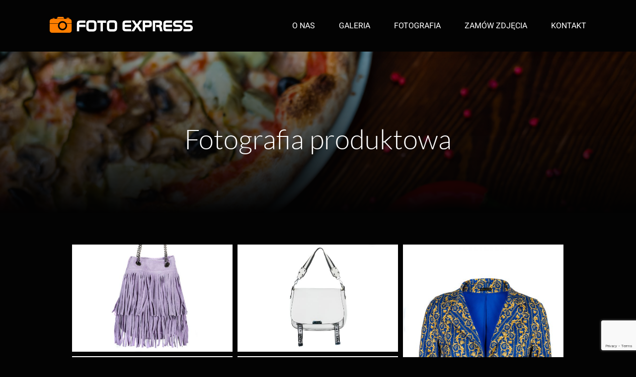

--- FILE ---
content_type: text/html; charset=UTF-8
request_url: https://fotomogilska.pl/projects/fotografia-produktowa/
body_size: 17296
content:
<!DOCTYPE html>
<html class="avada-html-layout-wide avada-html-header-position-top avada-is-100-percent-template" lang="pl-PL" prefix="og: http://ogp.me/ns# fb: http://ogp.me/ns/fb#">
<head>
	<meta http-equiv="X-UA-Compatible" content="IE=edge" />
	<meta http-equiv="Content-Type" content="text/html; charset=utf-8"/>
	<meta name="viewport" content="width=device-width, initial-scale=1" />
	<title>Fotografia produktowa &#8211; Foto Express Mogilska</title>
<meta name='robots' content='max-image-preview:large' />
<link rel='dns-prefetch' href='//www.google.com' />
<link rel="alternate" type="application/rss+xml" title="Foto Express Mogilska &raquo; Kanał z wpisami" href="https://fotomogilska.pl/feed/" />
<link rel="alternate" type="application/rss+xml" title="Foto Express Mogilska &raquo; Kanał z komentarzami" href="https://fotomogilska.pl/comments/feed/" />
					<link rel="shortcut icon" href="https://fotomogilska.pl/wp-content/uploads/2020/06/Favico_32x32.png" type="image/x-icon" />
		
					<!-- For iPhone -->
			<link rel="apple-touch-icon" href="https://fotomogilska.pl/wp-content/uploads/2020/06/Favico_57x57.png">
		
		
					<!-- For iPad -->
			<link rel="apple-touch-icon" sizes="152x152" href="https://fotomogilska.pl/wp-content/uploads/2020/06/Favico_72x72.png">
		
					<!-- For iPad Retina display -->
			<link rel="apple-touch-icon" sizes="167x167" href="https://fotomogilska.pl/wp-content/uploads/2020/06/Favico_144x144.png">
		
		<link rel="alternate" type="application/rss+xml" title="Foto Express Mogilska &raquo; Fotografia produktowa Kanał z komentarzami" href="https://fotomogilska.pl/projects/fotografia-produktowa/feed/" />

		<meta property="og:title" content="Fotografia produktowa"/>
		<meta property="og:type" content="article"/>
		<meta property="og:url" content="https://fotomogilska.pl/projects/fotografia-produktowa/"/>
		<meta property="og:site_name" content="Foto Express Mogilska"/>
		<meta property="og:description" content=""/>

									<meta property="og:image" content="https://fotomogilska.pl/wp-content/uploads/2020/06/DSC_4348.jpg"/>
							<script type="text/javascript">
window._wpemojiSettings = {"baseUrl":"https:\/\/s.w.org\/images\/core\/emoji\/14.0.0\/72x72\/","ext":".png","svgUrl":"https:\/\/s.w.org\/images\/core\/emoji\/14.0.0\/svg\/","svgExt":".svg","source":{"concatemoji":"https:\/\/fotomogilska.pl\/wp-includes\/js\/wp-emoji-release.min.js?ver=6.1.9"}};
/*! This file is auto-generated */
!function(e,a,t){var n,r,o,i=a.createElement("canvas"),p=i.getContext&&i.getContext("2d");function s(e,t){var a=String.fromCharCode,e=(p.clearRect(0,0,i.width,i.height),p.fillText(a.apply(this,e),0,0),i.toDataURL());return p.clearRect(0,0,i.width,i.height),p.fillText(a.apply(this,t),0,0),e===i.toDataURL()}function c(e){var t=a.createElement("script");t.src=e,t.defer=t.type="text/javascript",a.getElementsByTagName("head")[0].appendChild(t)}for(o=Array("flag","emoji"),t.supports={everything:!0,everythingExceptFlag:!0},r=0;r<o.length;r++)t.supports[o[r]]=function(e){if(p&&p.fillText)switch(p.textBaseline="top",p.font="600 32px Arial",e){case"flag":return s([127987,65039,8205,9895,65039],[127987,65039,8203,9895,65039])?!1:!s([55356,56826,55356,56819],[55356,56826,8203,55356,56819])&&!s([55356,57332,56128,56423,56128,56418,56128,56421,56128,56430,56128,56423,56128,56447],[55356,57332,8203,56128,56423,8203,56128,56418,8203,56128,56421,8203,56128,56430,8203,56128,56423,8203,56128,56447]);case"emoji":return!s([129777,127995,8205,129778,127999],[129777,127995,8203,129778,127999])}return!1}(o[r]),t.supports.everything=t.supports.everything&&t.supports[o[r]],"flag"!==o[r]&&(t.supports.everythingExceptFlag=t.supports.everythingExceptFlag&&t.supports[o[r]]);t.supports.everythingExceptFlag=t.supports.everythingExceptFlag&&!t.supports.flag,t.DOMReady=!1,t.readyCallback=function(){t.DOMReady=!0},t.supports.everything||(n=function(){t.readyCallback()},a.addEventListener?(a.addEventListener("DOMContentLoaded",n,!1),e.addEventListener("load",n,!1)):(e.attachEvent("onload",n),a.attachEvent("onreadystatechange",function(){"complete"===a.readyState&&t.readyCallback()})),(e=t.source||{}).concatemoji?c(e.concatemoji):e.wpemoji&&e.twemoji&&(c(e.twemoji),c(e.wpemoji)))}(window,document,window._wpemojiSettings);
</script>
<style type="text/css">
img.wp-smiley,
img.emoji {
	display: inline !important;
	border: none !important;
	box-shadow: none !important;
	height: 1em !important;
	width: 1em !important;
	margin: 0 0.07em !important;
	vertical-align: -0.1em !important;
	background: none !important;
	padding: 0 !important;
}
</style>
	<link rel='stylesheet' id='layerslider-css' href='https://fotomogilska.pl/wp-content/plugins/LayerSlider/assets/static/layerslider/css/layerslider.css?ver=7.0.7' type='text/css' media='all' />
<link rel='stylesheet' id='wp-block-library-css' href='https://fotomogilska.pl/wp-includes/css/dist/block-library/style.min.css?ver=6.1.9' type='text/css' media='all' />
<style id='wp-block-library-theme-inline-css' type='text/css'>
.wp-block-audio figcaption{color:#555;font-size:13px;text-align:center}.is-dark-theme .wp-block-audio figcaption{color:hsla(0,0%,100%,.65)}.wp-block-audio{margin:0 0 1em}.wp-block-code{border:1px solid #ccc;border-radius:4px;font-family:Menlo,Consolas,monaco,monospace;padding:.8em 1em}.wp-block-embed figcaption{color:#555;font-size:13px;text-align:center}.is-dark-theme .wp-block-embed figcaption{color:hsla(0,0%,100%,.65)}.wp-block-embed{margin:0 0 1em}.blocks-gallery-caption{color:#555;font-size:13px;text-align:center}.is-dark-theme .blocks-gallery-caption{color:hsla(0,0%,100%,.65)}.wp-block-image figcaption{color:#555;font-size:13px;text-align:center}.is-dark-theme .wp-block-image figcaption{color:hsla(0,0%,100%,.65)}.wp-block-image{margin:0 0 1em}.wp-block-pullquote{border-top:4px solid;border-bottom:4px solid;margin-bottom:1.75em;color:currentColor}.wp-block-pullquote__citation,.wp-block-pullquote cite,.wp-block-pullquote footer{color:currentColor;text-transform:uppercase;font-size:.8125em;font-style:normal}.wp-block-quote{border-left:.25em solid;margin:0 0 1.75em;padding-left:1em}.wp-block-quote cite,.wp-block-quote footer{color:currentColor;font-size:.8125em;position:relative;font-style:normal}.wp-block-quote.has-text-align-right{border-left:none;border-right:.25em solid;padding-left:0;padding-right:1em}.wp-block-quote.has-text-align-center{border:none;padding-left:0}.wp-block-quote.is-large,.wp-block-quote.is-style-large,.wp-block-quote.is-style-plain{border:none}.wp-block-search .wp-block-search__label{font-weight:700}.wp-block-search__button{border:1px solid #ccc;padding:.375em .625em}:where(.wp-block-group.has-background){padding:1.25em 2.375em}.wp-block-separator.has-css-opacity{opacity:.4}.wp-block-separator{border:none;border-bottom:2px solid;margin-left:auto;margin-right:auto}.wp-block-separator.has-alpha-channel-opacity{opacity:1}.wp-block-separator:not(.is-style-wide):not(.is-style-dots){width:100px}.wp-block-separator.has-background:not(.is-style-dots){border-bottom:none;height:1px}.wp-block-separator.has-background:not(.is-style-wide):not(.is-style-dots){height:2px}.wp-block-table{margin:"0 0 1em 0"}.wp-block-table thead{border-bottom:3px solid}.wp-block-table tfoot{border-top:3px solid}.wp-block-table td,.wp-block-table th{word-break:normal}.wp-block-table figcaption{color:#555;font-size:13px;text-align:center}.is-dark-theme .wp-block-table figcaption{color:hsla(0,0%,100%,.65)}.wp-block-video figcaption{color:#555;font-size:13px;text-align:center}.is-dark-theme .wp-block-video figcaption{color:hsla(0,0%,100%,.65)}.wp-block-video{margin:0 0 1em}.wp-block-template-part.has-background{padding:1.25em 2.375em;margin-top:0;margin-bottom:0}
</style>
<link rel='stylesheet' id='classic-theme-styles-css' href='https://fotomogilska.pl/wp-includes/css/classic-themes.min.css?ver=1' type='text/css' media='all' />
<style id='global-styles-inline-css' type='text/css'>
body{--wp--preset--color--black: #000000;--wp--preset--color--cyan-bluish-gray: #abb8c3;--wp--preset--color--white: #ffffff;--wp--preset--color--pale-pink: #f78da7;--wp--preset--color--vivid-red: #cf2e2e;--wp--preset--color--luminous-vivid-orange: #ff6900;--wp--preset--color--luminous-vivid-amber: #fcb900;--wp--preset--color--light-green-cyan: #7bdcb5;--wp--preset--color--vivid-green-cyan: #00d084;--wp--preset--color--pale-cyan-blue: #8ed1fc;--wp--preset--color--vivid-cyan-blue: #0693e3;--wp--preset--color--vivid-purple: #9b51e0;--wp--preset--gradient--vivid-cyan-blue-to-vivid-purple: linear-gradient(135deg,rgba(6,147,227,1) 0%,rgb(155,81,224) 100%);--wp--preset--gradient--light-green-cyan-to-vivid-green-cyan: linear-gradient(135deg,rgb(122,220,180) 0%,rgb(0,208,130) 100%);--wp--preset--gradient--luminous-vivid-amber-to-luminous-vivid-orange: linear-gradient(135deg,rgba(252,185,0,1) 0%,rgba(255,105,0,1) 100%);--wp--preset--gradient--luminous-vivid-orange-to-vivid-red: linear-gradient(135deg,rgba(255,105,0,1) 0%,rgb(207,46,46) 100%);--wp--preset--gradient--very-light-gray-to-cyan-bluish-gray: linear-gradient(135deg,rgb(238,238,238) 0%,rgb(169,184,195) 100%);--wp--preset--gradient--cool-to-warm-spectrum: linear-gradient(135deg,rgb(74,234,220) 0%,rgb(151,120,209) 20%,rgb(207,42,186) 40%,rgb(238,44,130) 60%,rgb(251,105,98) 80%,rgb(254,248,76) 100%);--wp--preset--gradient--blush-light-purple: linear-gradient(135deg,rgb(255,206,236) 0%,rgb(152,150,240) 100%);--wp--preset--gradient--blush-bordeaux: linear-gradient(135deg,rgb(254,205,165) 0%,rgb(254,45,45) 50%,rgb(107,0,62) 100%);--wp--preset--gradient--luminous-dusk: linear-gradient(135deg,rgb(255,203,112) 0%,rgb(199,81,192) 50%,rgb(65,88,208) 100%);--wp--preset--gradient--pale-ocean: linear-gradient(135deg,rgb(255,245,203) 0%,rgb(182,227,212) 50%,rgb(51,167,181) 100%);--wp--preset--gradient--electric-grass: linear-gradient(135deg,rgb(202,248,128) 0%,rgb(113,206,126) 100%);--wp--preset--gradient--midnight: linear-gradient(135deg,rgb(2,3,129) 0%,rgb(40,116,252) 100%);--wp--preset--duotone--dark-grayscale: url('#wp-duotone-dark-grayscale');--wp--preset--duotone--grayscale: url('#wp-duotone-grayscale');--wp--preset--duotone--purple-yellow: url('#wp-duotone-purple-yellow');--wp--preset--duotone--blue-red: url('#wp-duotone-blue-red');--wp--preset--duotone--midnight: url('#wp-duotone-midnight');--wp--preset--duotone--magenta-yellow: url('#wp-duotone-magenta-yellow');--wp--preset--duotone--purple-green: url('#wp-duotone-purple-green');--wp--preset--duotone--blue-orange: url('#wp-duotone-blue-orange');--wp--preset--font-size--small: 13.5px;--wp--preset--font-size--medium: 20px;--wp--preset--font-size--large: 27px;--wp--preset--font-size--x-large: 42px;--wp--preset--font-size--normal: 18px;--wp--preset--font-size--xlarge: 36px;--wp--preset--font-size--huge: 54px;--wp--preset--spacing--20: 0.44rem;--wp--preset--spacing--30: 0.67rem;--wp--preset--spacing--40: 1rem;--wp--preset--spacing--50: 1.5rem;--wp--preset--spacing--60: 2.25rem;--wp--preset--spacing--70: 3.38rem;--wp--preset--spacing--80: 5.06rem;}:where(.is-layout-flex){gap: 0.5em;}body .is-layout-flow > .alignleft{float: left;margin-inline-start: 0;margin-inline-end: 2em;}body .is-layout-flow > .alignright{float: right;margin-inline-start: 2em;margin-inline-end: 0;}body .is-layout-flow > .aligncenter{margin-left: auto !important;margin-right: auto !important;}body .is-layout-constrained > .alignleft{float: left;margin-inline-start: 0;margin-inline-end: 2em;}body .is-layout-constrained > .alignright{float: right;margin-inline-start: 2em;margin-inline-end: 0;}body .is-layout-constrained > .aligncenter{margin-left: auto !important;margin-right: auto !important;}body .is-layout-constrained > :where(:not(.alignleft):not(.alignright):not(.alignfull)){max-width: var(--wp--style--global--content-size);margin-left: auto !important;margin-right: auto !important;}body .is-layout-constrained > .alignwide{max-width: var(--wp--style--global--wide-size);}body .is-layout-flex{display: flex;}body .is-layout-flex{flex-wrap: wrap;align-items: center;}body .is-layout-flex > *{margin: 0;}:where(.wp-block-columns.is-layout-flex){gap: 2em;}.has-black-color{color: var(--wp--preset--color--black) !important;}.has-cyan-bluish-gray-color{color: var(--wp--preset--color--cyan-bluish-gray) !important;}.has-white-color{color: var(--wp--preset--color--white) !important;}.has-pale-pink-color{color: var(--wp--preset--color--pale-pink) !important;}.has-vivid-red-color{color: var(--wp--preset--color--vivid-red) !important;}.has-luminous-vivid-orange-color{color: var(--wp--preset--color--luminous-vivid-orange) !important;}.has-luminous-vivid-amber-color{color: var(--wp--preset--color--luminous-vivid-amber) !important;}.has-light-green-cyan-color{color: var(--wp--preset--color--light-green-cyan) !important;}.has-vivid-green-cyan-color{color: var(--wp--preset--color--vivid-green-cyan) !important;}.has-pale-cyan-blue-color{color: var(--wp--preset--color--pale-cyan-blue) !important;}.has-vivid-cyan-blue-color{color: var(--wp--preset--color--vivid-cyan-blue) !important;}.has-vivid-purple-color{color: var(--wp--preset--color--vivid-purple) !important;}.has-black-background-color{background-color: var(--wp--preset--color--black) !important;}.has-cyan-bluish-gray-background-color{background-color: var(--wp--preset--color--cyan-bluish-gray) !important;}.has-white-background-color{background-color: var(--wp--preset--color--white) !important;}.has-pale-pink-background-color{background-color: var(--wp--preset--color--pale-pink) !important;}.has-vivid-red-background-color{background-color: var(--wp--preset--color--vivid-red) !important;}.has-luminous-vivid-orange-background-color{background-color: var(--wp--preset--color--luminous-vivid-orange) !important;}.has-luminous-vivid-amber-background-color{background-color: var(--wp--preset--color--luminous-vivid-amber) !important;}.has-light-green-cyan-background-color{background-color: var(--wp--preset--color--light-green-cyan) !important;}.has-vivid-green-cyan-background-color{background-color: var(--wp--preset--color--vivid-green-cyan) !important;}.has-pale-cyan-blue-background-color{background-color: var(--wp--preset--color--pale-cyan-blue) !important;}.has-vivid-cyan-blue-background-color{background-color: var(--wp--preset--color--vivid-cyan-blue) !important;}.has-vivid-purple-background-color{background-color: var(--wp--preset--color--vivid-purple) !important;}.has-black-border-color{border-color: var(--wp--preset--color--black) !important;}.has-cyan-bluish-gray-border-color{border-color: var(--wp--preset--color--cyan-bluish-gray) !important;}.has-white-border-color{border-color: var(--wp--preset--color--white) !important;}.has-pale-pink-border-color{border-color: var(--wp--preset--color--pale-pink) !important;}.has-vivid-red-border-color{border-color: var(--wp--preset--color--vivid-red) !important;}.has-luminous-vivid-orange-border-color{border-color: var(--wp--preset--color--luminous-vivid-orange) !important;}.has-luminous-vivid-amber-border-color{border-color: var(--wp--preset--color--luminous-vivid-amber) !important;}.has-light-green-cyan-border-color{border-color: var(--wp--preset--color--light-green-cyan) !important;}.has-vivid-green-cyan-border-color{border-color: var(--wp--preset--color--vivid-green-cyan) !important;}.has-pale-cyan-blue-border-color{border-color: var(--wp--preset--color--pale-cyan-blue) !important;}.has-vivid-cyan-blue-border-color{border-color: var(--wp--preset--color--vivid-cyan-blue) !important;}.has-vivid-purple-border-color{border-color: var(--wp--preset--color--vivid-purple) !important;}.has-vivid-cyan-blue-to-vivid-purple-gradient-background{background: var(--wp--preset--gradient--vivid-cyan-blue-to-vivid-purple) !important;}.has-light-green-cyan-to-vivid-green-cyan-gradient-background{background: var(--wp--preset--gradient--light-green-cyan-to-vivid-green-cyan) !important;}.has-luminous-vivid-amber-to-luminous-vivid-orange-gradient-background{background: var(--wp--preset--gradient--luminous-vivid-amber-to-luminous-vivid-orange) !important;}.has-luminous-vivid-orange-to-vivid-red-gradient-background{background: var(--wp--preset--gradient--luminous-vivid-orange-to-vivid-red) !important;}.has-very-light-gray-to-cyan-bluish-gray-gradient-background{background: var(--wp--preset--gradient--very-light-gray-to-cyan-bluish-gray) !important;}.has-cool-to-warm-spectrum-gradient-background{background: var(--wp--preset--gradient--cool-to-warm-spectrum) !important;}.has-blush-light-purple-gradient-background{background: var(--wp--preset--gradient--blush-light-purple) !important;}.has-blush-bordeaux-gradient-background{background: var(--wp--preset--gradient--blush-bordeaux) !important;}.has-luminous-dusk-gradient-background{background: var(--wp--preset--gradient--luminous-dusk) !important;}.has-pale-ocean-gradient-background{background: var(--wp--preset--gradient--pale-ocean) !important;}.has-electric-grass-gradient-background{background: var(--wp--preset--gradient--electric-grass) !important;}.has-midnight-gradient-background{background: var(--wp--preset--gradient--midnight) !important;}.has-small-font-size{font-size: var(--wp--preset--font-size--small) !important;}.has-medium-font-size{font-size: var(--wp--preset--font-size--medium) !important;}.has-large-font-size{font-size: var(--wp--preset--font-size--large) !important;}.has-x-large-font-size{font-size: var(--wp--preset--font-size--x-large) !important;}
.wp-block-navigation a:where(:not(.wp-element-button)){color: inherit;}
:where(.wp-block-columns.is-layout-flex){gap: 2em;}
.wp-block-pullquote{font-size: 1.5em;line-height: 1.6;}
</style>
<link rel='stylesheet' id='dnd-upload-cf7-css' href='https://fotomogilska.pl/wp-content/plugins/drag-and-drop-upload-cf7-pro/assets/css/dnd-upload-cf7.css?ver=2.10.7' type='text/css' media='all' />
<link rel='stylesheet' id='fusion-dynamic-css-css' href='https://fotomogilska.pl/wp-content/uploads/fusion-styles/62bf9af7cd1621300927e36e34236f54.min.css?ver=3.6' type='text/css' media='all' />
<script type='text/javascript' src='https://fotomogilska.pl/wp-includes/js/jquery/jquery.min.js?ver=3.6.1' id='jquery-core-js'></script>
<script type='text/javascript' src='https://fotomogilska.pl/wp-includes/js/jquery/jquery-migrate.min.js?ver=3.3.2' id='jquery-migrate-js'></script>
<script type='text/javascript' id='layerslider-utils-js-extra'>
/* <![CDATA[ */
var LS_Meta = {"v":"7.0.7","fixGSAP":"1"};
/* ]]> */
</script>
<script type='text/javascript' src='https://fotomogilska.pl/wp-content/plugins/LayerSlider/assets/static/layerslider/js/layerslider.utils.js?ver=7.0.7' id='layerslider-utils-js'></script>
<script type='text/javascript' src='https://fotomogilska.pl/wp-content/plugins/LayerSlider/assets/static/layerslider/js/layerslider.kreaturamedia.jquery.js?ver=7.0.7' id='layerslider-js'></script>
<script type='text/javascript' src='https://fotomogilska.pl/wp-content/plugins/LayerSlider/assets/static/layerslider/js/layerslider.transitions.js?ver=7.0.7' id='layerslider-transitions-js'></script>
<script type='text/javascript' src='https://fotomogilska.pl/wp-content/plugins/revslider/public/assets/js/rbtools.min.js?ver=6.0' id='tp-tools-js'></script>
<script type='text/javascript' src='https://fotomogilska.pl/wp-content/plugins/revslider/public/assets/js/rs6.min.js?ver=6.2.2' id='revmin-js'></script>
<meta name="generator" content="Powered by LayerSlider 7.0.7 - Multi-Purpose, Responsive, Parallax, Mobile-Friendly Slider Plugin for WordPress." />
<!-- LayerSlider updates and docs at: https://layerslider.com -->
<link rel="https://api.w.org/" href="https://fotomogilska.pl/wp-json/" /><link rel="alternate" type="application/json" href="https://fotomogilska.pl/wp-json/wp/v2/avada_portfolio/1853" /><link rel="EditURI" type="application/rsd+xml" title="RSD" href="https://fotomogilska.pl/xmlrpc.php?rsd" />
<link rel="wlwmanifest" type="application/wlwmanifest+xml" href="https://fotomogilska.pl/wp-includes/wlwmanifest.xml" />
<meta name="generator" content="WordPress 6.1.9" />
<link rel="canonical" href="https://fotomogilska.pl/projects/fotografia-produktowa/" />
<link rel='shortlink' href='https://fotomogilska.pl/?p=1853' />
<link rel="alternate" type="application/json+oembed" href="https://fotomogilska.pl/wp-json/oembed/1.0/embed?url=https%3A%2F%2Ffotomogilska.pl%2Fprojects%2Ffotografia-produktowa%2F" />
<link rel="alternate" type="text/xml+oembed" href="https://fotomogilska.pl/wp-json/oembed/1.0/embed?url=https%3A%2F%2Ffotomogilska.pl%2Fprojects%2Ffotografia-produktowa%2F&#038;format=xml" />
<style type="text/css" id="css-fb-visibility">@media screen and (max-width: 640px){.fusion-no-small-visibility{display:none !important;}body:not(.fusion-builder-ui-wireframe) .sm-text-align-center{text-align:center !important;}body:not(.fusion-builder-ui-wireframe) .sm-text-align-left{text-align:left !important;}body:not(.fusion-builder-ui-wireframe) .sm-text-align-right{text-align:right !important;}body:not(.fusion-builder-ui-wireframe) .sm-flex-align-center{justify-content:center !important;}body:not(.fusion-builder-ui-wireframe) .sm-flex-align-flex-start{justify-content:flex-start !important;}body:not(.fusion-builder-ui-wireframe) .sm-flex-align-flex-end{justify-content:flex-end !important;}body:not(.fusion-builder-ui-wireframe) .sm-mx-auto{margin-left:auto !important;margin-right:auto !important;}body:not(.fusion-builder-ui-wireframe) .sm-ml-auto{margin-left:auto !important;}body:not(.fusion-builder-ui-wireframe) .sm-mr-auto{margin-right:auto !important;}body:not(.fusion-builder-ui-wireframe) .fusion-absolute-position-small{position:absolute;top:auto;width:100%;}}@media screen and (min-width: 641px) and (max-width: 1024px){.fusion-no-medium-visibility{display:none !important;}body:not(.fusion-builder-ui-wireframe) .md-text-align-center{text-align:center !important;}body:not(.fusion-builder-ui-wireframe) .md-text-align-left{text-align:left !important;}body:not(.fusion-builder-ui-wireframe) .md-text-align-right{text-align:right !important;}body:not(.fusion-builder-ui-wireframe) .md-flex-align-center{justify-content:center !important;}body:not(.fusion-builder-ui-wireframe) .md-flex-align-flex-start{justify-content:flex-start !important;}body:not(.fusion-builder-ui-wireframe) .md-flex-align-flex-end{justify-content:flex-end !important;}body:not(.fusion-builder-ui-wireframe) .md-mx-auto{margin-left:auto !important;margin-right:auto !important;}body:not(.fusion-builder-ui-wireframe) .md-ml-auto{margin-left:auto !important;}body:not(.fusion-builder-ui-wireframe) .md-mr-auto{margin-right:auto !important;}body:not(.fusion-builder-ui-wireframe) .fusion-absolute-position-medium{position:absolute;top:auto;width:100%;}}@media screen and (min-width: 1025px){.fusion-no-large-visibility{display:none !important;}body:not(.fusion-builder-ui-wireframe) .lg-text-align-center{text-align:center !important;}body:not(.fusion-builder-ui-wireframe) .lg-text-align-left{text-align:left !important;}body:not(.fusion-builder-ui-wireframe) .lg-text-align-right{text-align:right !important;}body:not(.fusion-builder-ui-wireframe) .lg-flex-align-center{justify-content:center !important;}body:not(.fusion-builder-ui-wireframe) .lg-flex-align-flex-start{justify-content:flex-start !important;}body:not(.fusion-builder-ui-wireframe) .lg-flex-align-flex-end{justify-content:flex-end !important;}body:not(.fusion-builder-ui-wireframe) .lg-mx-auto{margin-left:auto !important;margin-right:auto !important;}body:not(.fusion-builder-ui-wireframe) .lg-ml-auto{margin-left:auto !important;}body:not(.fusion-builder-ui-wireframe) .lg-mr-auto{margin-right:auto !important;}body:not(.fusion-builder-ui-wireframe) .fusion-absolute-position-large{position:absolute;top:auto;width:100%;}}</style><style type="text/css">.recentcomments a{display:inline !important;padding:0 !important;margin:0 !important;}</style><meta name="generator" content="Powered by Slider Revolution 6.2.2 - responsive, Mobile-Friendly Slider Plugin for WordPress with comfortable drag and drop interface." />
<script type="text/javascript">function setREVStartSize(e){			
			try {								
				var pw = document.getElementById(e.c).parentNode.offsetWidth,
					newh;
				pw = pw===0 || isNaN(pw) ? window.innerWidth : pw;
				e.tabw = e.tabw===undefined ? 0 : parseInt(e.tabw);
				e.thumbw = e.thumbw===undefined ? 0 : parseInt(e.thumbw);
				e.tabh = e.tabh===undefined ? 0 : parseInt(e.tabh);
				e.thumbh = e.thumbh===undefined ? 0 : parseInt(e.thumbh);
				e.tabhide = e.tabhide===undefined ? 0 : parseInt(e.tabhide);
				e.thumbhide = e.thumbhide===undefined ? 0 : parseInt(e.thumbhide);
				e.mh = e.mh===undefined || e.mh=="" || e.mh==="auto" ? 0 : parseInt(e.mh,0);		
				if(e.layout==="fullscreen" || e.l==="fullscreen") 						
					newh = Math.max(e.mh,window.innerHeight);				
				else{					
					e.gw = Array.isArray(e.gw) ? e.gw : [e.gw];
					for (var i in e.rl) if (e.gw[i]===undefined || e.gw[i]===0) e.gw[i] = e.gw[i-1];					
					e.gh = e.el===undefined || e.el==="" || (Array.isArray(e.el) && e.el.length==0)? e.gh : e.el;
					e.gh = Array.isArray(e.gh) ? e.gh : [e.gh];
					for (var i in e.rl) if (e.gh[i]===undefined || e.gh[i]===0) e.gh[i] = e.gh[i-1];
										
					var nl = new Array(e.rl.length),
						ix = 0,						
						sl;					
					e.tabw = e.tabhide>=pw ? 0 : e.tabw;
					e.thumbw = e.thumbhide>=pw ? 0 : e.thumbw;
					e.tabh = e.tabhide>=pw ? 0 : e.tabh;
					e.thumbh = e.thumbhide>=pw ? 0 : e.thumbh;					
					for (var i in e.rl) nl[i] = e.rl[i]<window.innerWidth ? 0 : e.rl[i];
					sl = nl[0];									
					for (var i in nl) if (sl>nl[i] && nl[i]>0) { sl = nl[i]; ix=i;}															
					var m = pw>(e.gw[ix]+e.tabw+e.thumbw) ? 1 : (pw-(e.tabw+e.thumbw)) / (e.gw[ix]);					

					newh =  (e.type==="carousel" && e.justify==="true" ? e.gh[ix] : (e.gh[ix] * m)) + (e.tabh + e.thumbh);
				}			
				
				if(window.rs_init_css===undefined) window.rs_init_css = document.head.appendChild(document.createElement("style"));					
				document.getElementById(e.c).height = newh;
				window.rs_init_css.innerHTML += "#"+e.c+"_wrapper { height: "+newh+"px }";				
			} catch(e){
				console.log("Failure at Presize of Slider:" + e)
			}					   
		  };</script>
		<script type="text/javascript">
			var doc = document.documentElement;
			doc.setAttribute( 'data-useragent', navigator.userAgent );
		</script>
		
	</head>

<body class="avada_portfolio-template-default single single-avada_portfolio postid-1853 single-format-standard fusion-image-hovers fusion-pagination-sizing fusion-button_type-flat fusion-button_span-no fusion-button_gradient-linear avada-image-rollover-circle-no avada-image-rollover-yes avada-image-rollover-direction-fade fusion-body ltr fusion-sticky-header no-mobile-sticky-header no-mobile-slidingbar no-mobile-totop avada-has-rev-slider-styles fusion-disable-outline fusion-sub-menu-fade mobile-logo-pos-left layout-wide-mode avada-has-boxed-modal-shadow- layout-scroll-offset-full avada-has-zero-margin-offset-top fusion-top-header menu-text-align-center mobile-menu-design-modern fusion-show-pagination-text fusion-header-layout-v1 avada-responsive avada-footer-fx-none avada-menu-highlight-style-textcolor fusion-search-form-classic fusion-main-menu-search-dropdown fusion-avatar-circle avada-dropdown-styles avada-blog-layout-large avada-blog-archive-layout-grid avada-header-shadow-no avada-menu-icon-position-left avada-has-megamenu-shadow avada-has-header-100-width avada-has-mobile-menu-search avada-has-breadcrumb-mobile-hidden avada-has-titlebar-bar_and_content avada-has-transparent-timeline_color avada-has-pagination-width_height avada-flyout-menu-direction-fade avada-ec-views-v1" >
	<svg xmlns="http://www.w3.org/2000/svg" viewBox="0 0 0 0" width="0" height="0" focusable="false" role="none" style="visibility: hidden; position: absolute; left: -9999px; overflow: hidden;" ><defs><filter id="wp-duotone-dark-grayscale"><feColorMatrix color-interpolation-filters="sRGB" type="matrix" values=" .299 .587 .114 0 0 .299 .587 .114 0 0 .299 .587 .114 0 0 .299 .587 .114 0 0 " /><feComponentTransfer color-interpolation-filters="sRGB" ><feFuncR type="table" tableValues="0 0.49803921568627" /><feFuncG type="table" tableValues="0 0.49803921568627" /><feFuncB type="table" tableValues="0 0.49803921568627" /><feFuncA type="table" tableValues="1 1" /></feComponentTransfer><feComposite in2="SourceGraphic" operator="in" /></filter></defs></svg><svg xmlns="http://www.w3.org/2000/svg" viewBox="0 0 0 0" width="0" height="0" focusable="false" role="none" style="visibility: hidden; position: absolute; left: -9999px; overflow: hidden;" ><defs><filter id="wp-duotone-grayscale"><feColorMatrix color-interpolation-filters="sRGB" type="matrix" values=" .299 .587 .114 0 0 .299 .587 .114 0 0 .299 .587 .114 0 0 .299 .587 .114 0 0 " /><feComponentTransfer color-interpolation-filters="sRGB" ><feFuncR type="table" tableValues="0 1" /><feFuncG type="table" tableValues="0 1" /><feFuncB type="table" tableValues="0 1" /><feFuncA type="table" tableValues="1 1" /></feComponentTransfer><feComposite in2="SourceGraphic" operator="in" /></filter></defs></svg><svg xmlns="http://www.w3.org/2000/svg" viewBox="0 0 0 0" width="0" height="0" focusable="false" role="none" style="visibility: hidden; position: absolute; left: -9999px; overflow: hidden;" ><defs><filter id="wp-duotone-purple-yellow"><feColorMatrix color-interpolation-filters="sRGB" type="matrix" values=" .299 .587 .114 0 0 .299 .587 .114 0 0 .299 .587 .114 0 0 .299 .587 .114 0 0 " /><feComponentTransfer color-interpolation-filters="sRGB" ><feFuncR type="table" tableValues="0.54901960784314 0.98823529411765" /><feFuncG type="table" tableValues="0 1" /><feFuncB type="table" tableValues="0.71764705882353 0.25490196078431" /><feFuncA type="table" tableValues="1 1" /></feComponentTransfer><feComposite in2="SourceGraphic" operator="in" /></filter></defs></svg><svg xmlns="http://www.w3.org/2000/svg" viewBox="0 0 0 0" width="0" height="0" focusable="false" role="none" style="visibility: hidden; position: absolute; left: -9999px; overflow: hidden;" ><defs><filter id="wp-duotone-blue-red"><feColorMatrix color-interpolation-filters="sRGB" type="matrix" values=" .299 .587 .114 0 0 .299 .587 .114 0 0 .299 .587 .114 0 0 .299 .587 .114 0 0 " /><feComponentTransfer color-interpolation-filters="sRGB" ><feFuncR type="table" tableValues="0 1" /><feFuncG type="table" tableValues="0 0.27843137254902" /><feFuncB type="table" tableValues="0.5921568627451 0.27843137254902" /><feFuncA type="table" tableValues="1 1" /></feComponentTransfer><feComposite in2="SourceGraphic" operator="in" /></filter></defs></svg><svg xmlns="http://www.w3.org/2000/svg" viewBox="0 0 0 0" width="0" height="0" focusable="false" role="none" style="visibility: hidden; position: absolute; left: -9999px; overflow: hidden;" ><defs><filter id="wp-duotone-midnight"><feColorMatrix color-interpolation-filters="sRGB" type="matrix" values=" .299 .587 .114 0 0 .299 .587 .114 0 0 .299 .587 .114 0 0 .299 .587 .114 0 0 " /><feComponentTransfer color-interpolation-filters="sRGB" ><feFuncR type="table" tableValues="0 0" /><feFuncG type="table" tableValues="0 0.64705882352941" /><feFuncB type="table" tableValues="0 1" /><feFuncA type="table" tableValues="1 1" /></feComponentTransfer><feComposite in2="SourceGraphic" operator="in" /></filter></defs></svg><svg xmlns="http://www.w3.org/2000/svg" viewBox="0 0 0 0" width="0" height="0" focusable="false" role="none" style="visibility: hidden; position: absolute; left: -9999px; overflow: hidden;" ><defs><filter id="wp-duotone-magenta-yellow"><feColorMatrix color-interpolation-filters="sRGB" type="matrix" values=" .299 .587 .114 0 0 .299 .587 .114 0 0 .299 .587 .114 0 0 .299 .587 .114 0 0 " /><feComponentTransfer color-interpolation-filters="sRGB" ><feFuncR type="table" tableValues="0.78039215686275 1" /><feFuncG type="table" tableValues="0 0.94901960784314" /><feFuncB type="table" tableValues="0.35294117647059 0.47058823529412" /><feFuncA type="table" tableValues="1 1" /></feComponentTransfer><feComposite in2="SourceGraphic" operator="in" /></filter></defs></svg><svg xmlns="http://www.w3.org/2000/svg" viewBox="0 0 0 0" width="0" height="0" focusable="false" role="none" style="visibility: hidden; position: absolute; left: -9999px; overflow: hidden;" ><defs><filter id="wp-duotone-purple-green"><feColorMatrix color-interpolation-filters="sRGB" type="matrix" values=" .299 .587 .114 0 0 .299 .587 .114 0 0 .299 .587 .114 0 0 .299 .587 .114 0 0 " /><feComponentTransfer color-interpolation-filters="sRGB" ><feFuncR type="table" tableValues="0.65098039215686 0.40392156862745" /><feFuncG type="table" tableValues="0 1" /><feFuncB type="table" tableValues="0.44705882352941 0.4" /><feFuncA type="table" tableValues="1 1" /></feComponentTransfer><feComposite in2="SourceGraphic" operator="in" /></filter></defs></svg><svg xmlns="http://www.w3.org/2000/svg" viewBox="0 0 0 0" width="0" height="0" focusable="false" role="none" style="visibility: hidden; position: absolute; left: -9999px; overflow: hidden;" ><defs><filter id="wp-duotone-blue-orange"><feColorMatrix color-interpolation-filters="sRGB" type="matrix" values=" .299 .587 .114 0 0 .299 .587 .114 0 0 .299 .587 .114 0 0 .299 .587 .114 0 0 " /><feComponentTransfer color-interpolation-filters="sRGB" ><feFuncR type="table" tableValues="0.098039215686275 1" /><feFuncG type="table" tableValues="0 0.66274509803922" /><feFuncB type="table" tableValues="0.84705882352941 0.41960784313725" /><feFuncA type="table" tableValues="1 1" /></feComponentTransfer><feComposite in2="SourceGraphic" operator="in" /></filter></defs></svg>	<a class="skip-link screen-reader-text" href="#content">Przejdź do zawartości</a>

	<div id="boxed-wrapper">
		<div class="fusion-sides-frame"></div>
		<div id="wrapper" class="fusion-wrapper">
			<div id="home" style="position:relative;top:-1px;"></div>
			
				
			<header class="fusion-header-wrapper">
				<div class="fusion-header-v1 fusion-logo-alignment fusion-logo-left fusion-sticky-menu- fusion-sticky-logo-1 fusion-mobile-logo-1  fusion-mobile-menu-design-modern">
					<div class="fusion-header-sticky-height"></div>
<div class="fusion-header">
	<div class="fusion-row">
					<div class="fusion-logo" data-margin-top="25px" data-margin-bottom="0px" data-margin-left="0px" data-margin-right="0px">
			<a class="fusion-logo-link"  href="https://fotomogilska.pl/" >

						<!-- standard logo -->
			<img src="https://fotomogilska.pl/wp-content/uploads/2020/06/big-logo_new-1.png" srcset="https://fotomogilska.pl/wp-content/uploads/2020/06/big-logo_new-1.png 1x, https://fotomogilska.pl/wp-content/uploads/2020/06/big-logo@2x_new.png 2x" width="288" height="40" style="max-height:40px;height:auto;" alt="Foto Express Mogilska Logo" data-retina_logo_url="https://fotomogilska.pl/wp-content/uploads/2020/06/big-logo@2x_new.png" class="fusion-standard-logo" />

											<!-- mobile logo -->
				<img src="https://fotomogilska.pl/wp-content/uploads/2020/06/small-logo_new.png" srcset="https://fotomogilska.pl/wp-content/uploads/2020/06/small-logo_new.png 1x, https://fotomogilska.pl/wp-content/uploads/2020/06/small-logo@2x_new.png 2x" width="173" height="42" style="max-height:42px;height:auto;" alt="Foto Express Mogilska Logo" data-retina_logo_url="https://fotomogilska.pl/wp-content/uploads/2020/06/small-logo@2x_new.png" class="fusion-mobile-logo" />
			
											<!-- sticky header logo -->
				<img src="https://fotomogilska.pl/wp-content/uploads/2020/06/big-logo_new-1.png" srcset="https://fotomogilska.pl/wp-content/uploads/2020/06/big-logo_new-1.png 1x, https://fotomogilska.pl/wp-content/uploads/2020/06/big-logo@2x_new.png 2x" width="288" height="40" style="max-height:40px;height:auto;" alt="Foto Express Mogilska Logo" data-retina_logo_url="https://fotomogilska.pl/wp-content/uploads/2020/06/big-logo@2x_new.png" class="fusion-sticky-logo" />
					</a>
		</div>		<nav class="fusion-main-menu" aria-label="Main Menu"><ul id="menu-kancelaria-main-menu" class="fusion-menu"><li  id="menu-item-9"  class="menu-item menu-item-type-custom menu-item-object-custom menu-item-home menu-item-9"  data-item-id="9"><a  href="http://fotomogilska.pl/#onas" class="fusion-textcolor-highlight"><span class="menu-text">O NAS</span></a></li><li  id="menu-item-770"  class="menu-item menu-item-type-custom menu-item-object-custom menu-item-home menu-item-770"  data-item-id="770"><a  href="http://fotomogilska.pl/#galeria" class="fusion-textcolor-highlight"><span class="menu-text">GALERIA</span></a></li><li  id="menu-item-10"  class="menu-item menu-item-type-custom menu-item-object-custom menu-item-home menu-item-10"  data-item-id="10"><a  href="http://fotomogilska.pl/#cennik_slubne" class="fusion-textcolor-highlight"><span class="menu-text">FOTOGRAFIA</span></a></li><li  id="menu-item-2526"  class="menu-item menu-item-type-custom menu-item-object-custom menu-item-home menu-item-2526"  data-item-id="2526"><a  href="http://fotomogilska.pl/#cennik_odbitek" class="fusion-textcolor-highlight"><span class="menu-text">ZAMÓW ZDJĘCIA</span></a></li><li  id="menu-item-14"  class="menu-item menu-item-type-custom menu-item-object-custom menu-item-home menu-item-14"  data-item-id="14"><a  href="http://fotomogilska.pl/#kontakt" class="fusion-textcolor-highlight"><span class="menu-text">KONTAKT</span></a></li></ul></nav>	<div class="fusion-mobile-menu-icons">
							<a href="#" class="fusion-icon awb-icon-bars" aria-label="Toggle mobile menu" aria-expanded="false"></a>
		
					<a href="#" class="fusion-icon awb-icon-search" aria-label="Toggle mobile search"></a>
		
		
			</div>

<nav class="fusion-mobile-nav-holder fusion-mobile-menu-text-align-left" aria-label="Main Menu Mobile"></nav>

		
<div class="fusion-clearfix"></div>
<div class="fusion-mobile-menu-search">
			<form role="search" class="searchform fusion-search-form  fusion-search-form-classic" method="get" action="https://fotomogilska.pl/">
			<div class="fusion-search-form-content">

				
				<div class="fusion-search-field search-field">
					<label><span class="screen-reader-text">Szukaj</span>
													<input type="search" value="" name="s" class="s" placeholder="Szukaj..." required aria-required="true" aria-label="Szukaj..."/>
											</label>
				</div>
				<div class="fusion-search-button search-button">
					<input type="submit" class="fusion-search-submit searchsubmit" aria-label="Szukaj" value="&#xf002;" />
									</div>

				
			</div>


			
		</form>
		</div>
			</div>
</div>
				</div>
				<div class="fusion-clearfix"></div>
			</header>
							
						<div id="sliders-container" class="fusion-slider-visibility">
					</div>
				
				
			
			<section class="fusion-page-title-bar fusion-tb-page-title-bar"><div class="fusion-fullwidth fullwidth-box fusion-builder-row-1 fusion-parallax-none nonhundred-percent-fullwidth non-hundred-percent-height-scrolling" style="background-color: rgba(255,255,255,0);background-image: url(&quot;https://fotomogilska.pl/wp-content/uploads/2020/06/DSC_4348.jpg&quot;);background-image:linear-gradient(180deg, rgba(3,3,3,0.3) 0%,#030303 80%),url(https://fotomogilska.pl/wp-content/uploads/2020/06/DSC_4348.jpg);background-position: center top;background-repeat: no-repeat;padding-top:10%;padding-right:20%;padding-bottom:15%;padding-left:20%;margin-bottom: -6%;margin-top: 0px;border-width: 0px 0px 0px 0px;border-color:#e2e2e2;border-style:solid;-webkit-background-size:cover;-moz-background-size:cover;-o-background-size:cover;background-size:cover;" ><div class="fusion-builder-row fusion-row"><div class="fusion-layout-column fusion_builder_column fusion-builder-column-0 fusion_builder_column_1_1 1_1 fusion-one-full fusion-column-first fusion-column-last" style="margin-top:0px;margin-bottom:0px;"><div class="fusion-column-wrapper fusion-flex-column-wrapper-legacy" style="background-position:left top;background-repeat:no-repeat;-webkit-background-size:cover;-moz-background-size:cover;-o-background-size:cover;background-size:cover;padding: 0px 0px 0px 0px;"><style type="text/css"></style><div class="fusion-title title fusion-title-1 fusion-sep-none fusion-title-center fusion-title-text fusion-title-size-one" style="font-size:60px;margin-top:10px;margin-right:0px;margin-bottom:0px;margin-left:0px;"><h1 class="title-heading-center fusion-responsive-typography-calculated" style="margin:0;font-size:1em;--fontSize:60;line-height:1.4;">Fotografia produktowa</h1></div><div class="fusion-clearfix"></div></div></div></div></div>
</section>
						<main id="main" class="clearfix width-100">
				<div class="fusion-row" style="max-width:100%;">
<section id="content" style="width: 100%;">
									<div id="post-1853" class="post-1853 avada_portfolio type-avada_portfolio status-publish format-standard has-post-thumbnail hentry portfolio_category-fotografia-produktowa">

				<div class="post-content">
					<div class="fusion-fullwidth fullwidth-box fusion-builder-row-2 nonhundred-percent-fullwidth non-hundred-percent-height-scrolling" style="background-color: rgba(255,255,255,0);background-position: center center;background-repeat: no-repeat;padding-top:0px;padding-right:30px;padding-bottom:0px;padding-left:30px;margin-bottom: 0px;margin-top: 0px;border-width: 0px 0px 0px 0px;border-color:#e2e2e2;border-style:solid;" ><div class="fusion-builder-row fusion-row"><div class="fusion-layout-column fusion_builder_column fusion-builder-column-1 fusion_builder_column_1_1 1_1 fusion-one-full fusion-column-first fusion-column-last" style="margin-top:0px;margin-bottom:6%;"><div class="fusion-column-wrapper fusion-flex-column-wrapper-legacy" style="background-position:left top;background-repeat:no-repeat;-webkit-background-size:cover;-moz-background-size:cover;-o-background-size:cover;background-size:cover;padding: 0px 7% 0px 7%;"><div class="fusion-content-tb fusion-content-tb-1"><div class="fusion-fullwidth fullwidth-box fusion-builder-row-2-1 nonhundred-percent-fullwidth non-hundred-percent-height-scrolling" style="background-color: rgba(255,255,255,0);background-position: center center;background-repeat: no-repeat;padding-top:0px;padding-right:30px;padding-bottom:0px;padding-left:30px;margin-bottom: 0px;margin-top: 0px;border-width: 0px 0px 0px 0px;border-color:#e2e2e2;border-style:solid;" ><div class="fusion-builder-row fusion-row"><div class="fusion-layout-column fusion_builder_column fusion-builder-column-2 fusion_builder_column_1_1 1_1 fusion-one-full fusion-column-first fusion-column-last" style="margin-top:0px;margin-bottom:20px;"><div class="fusion-column-wrapper fusion-flex-column-wrapper-legacy" style="background-position:left top;background-repeat:no-repeat;-webkit-background-size:cover;-moz-background-size:cover;-o-background-size:cover;background-size:cover;padding: 0px 0px 0px 0px;"><style type="text/css">.fusion-gallery-1 .fusion-gallery-image {border:0px solid #e2e2e2;}</style><div class="fusion-gallery fusion-gallery-container fusion-grid-3 fusion-columns-total-56 fusion-gallery-layout-grid fusion-gallery-1" style="margin:-5px;"><div style="padding:5px;" class="fusion-grid-column fusion-gallery-column fusion-gallery-column-3 hover-type-zoomin"><div class="fusion-gallery-image"><a href="https://fotomogilska.pl/wp-content/uploads/2020/06/DSC_1478.jpg" rel="noreferrer" data-rel="iLightbox[gallery_image_1]" class="fusion-lightbox" target="_self"><img decoding="async" src="https://fotomogilska.pl/wp-content/uploads/2020/06/DSC_1478.jpg" width="1170" height="780" alt="" title="DSC_1478" aria-label="DSC_1478" class="img-responsive wp-image-2161" srcset="https://fotomogilska.pl/wp-content/uploads/2020/06/DSC_1478-200x133.jpg 200w, https://fotomogilska.pl/wp-content/uploads/2020/06/DSC_1478-400x267.jpg 400w, https://fotomogilska.pl/wp-content/uploads/2020/06/DSC_1478-600x400.jpg 600w, https://fotomogilska.pl/wp-content/uploads/2020/06/DSC_1478-800x533.jpg 800w, https://fotomogilska.pl/wp-content/uploads/2020/06/DSC_1478.jpg 1170w" sizes="(min-width: 2200px) 100vw, (min-width: 984px) 447px, (min-width: 812px) 670px, (min-width: 640px) 812px, " /></a></div></div><div style="padding:5px;" class="fusion-grid-column fusion-gallery-column fusion-gallery-column-3 hover-type-zoomin"><div class="fusion-gallery-image"><a href="https://fotomogilska.pl/wp-content/uploads/2020/06/DSC_1484.jpg" rel="noreferrer" data-rel="iLightbox[gallery_image_1]" class="fusion-lightbox" target="_self"><img decoding="async" src="https://fotomogilska.pl/wp-content/uploads/2020/06/DSC_1484.jpg" width="1170" height="780" alt="" title="DSC_1484" aria-label="DSC_1484" class="img-responsive wp-image-2162" srcset="https://fotomogilska.pl/wp-content/uploads/2020/06/DSC_1484-200x133.jpg 200w, https://fotomogilska.pl/wp-content/uploads/2020/06/DSC_1484-400x267.jpg 400w, https://fotomogilska.pl/wp-content/uploads/2020/06/DSC_1484-600x400.jpg 600w, https://fotomogilska.pl/wp-content/uploads/2020/06/DSC_1484-800x533.jpg 800w, https://fotomogilska.pl/wp-content/uploads/2020/06/DSC_1484.jpg 1170w" sizes="(min-width: 2200px) 100vw, (min-width: 984px) 447px, (min-width: 812px) 670px, (min-width: 640px) 812px, " /></a></div></div><div style="padding:5px;" class="fusion-grid-column fusion-gallery-column fusion-gallery-column-3 hover-type-zoomin"><div class="fusion-gallery-image"><a href="https://fotomogilska.pl/wp-content/uploads/2020/06/DSC_2251.jpg" rel="noreferrer" data-rel="iLightbox[gallery_image_1]" class="fusion-lightbox" target="_self"><img decoding="async" src="https://fotomogilska.pl/wp-content/uploads/2020/06/DSC_2251.jpg" width="780" height="1170" alt="" title="DSC_2251" aria-label="DSC_2251" class="img-responsive wp-image-2163" srcset="https://fotomogilska.pl/wp-content/uploads/2020/06/DSC_2251-200x300.jpg 200w, https://fotomogilska.pl/wp-content/uploads/2020/06/DSC_2251-400x600.jpg 400w, https://fotomogilska.pl/wp-content/uploads/2020/06/DSC_2251-600x900.jpg 600w, https://fotomogilska.pl/wp-content/uploads/2020/06/DSC_2251.jpg 780w" sizes="(min-width: 2200px) 100vw, (min-width: 984px) 447px, (min-width: 812px) 670px, (min-width: 640px) 812px, " /></a></div></div><div class="clearfix"></div><div style="padding:5px;" class="fusion-grid-column fusion-gallery-column fusion-gallery-column-3 hover-type-zoomin"><div class="fusion-gallery-image"><a href="https://fotomogilska.pl/wp-content/uploads/2020/06/DSC_2253.jpg" rel="noreferrer" data-rel="iLightbox[gallery_image_1]" class="fusion-lightbox" target="_self"><img decoding="async" src="https://fotomogilska.pl/wp-content/uploads/2020/06/DSC_2253.jpg" width="780" height="1170" alt="" title="DSC_2253" aria-label="DSC_2253" class="img-responsive wp-image-2164" srcset="https://fotomogilska.pl/wp-content/uploads/2020/06/DSC_2253-200x300.jpg 200w, https://fotomogilska.pl/wp-content/uploads/2020/06/DSC_2253-400x600.jpg 400w, https://fotomogilska.pl/wp-content/uploads/2020/06/DSC_2253-600x900.jpg 600w, https://fotomogilska.pl/wp-content/uploads/2020/06/DSC_2253.jpg 780w" sizes="(min-width: 2200px) 100vw, (min-width: 984px) 447px, (min-width: 812px) 670px, (min-width: 640px) 812px, " /></a></div></div><div style="padding:5px;" class="fusion-grid-column fusion-gallery-column fusion-gallery-column-3 hover-type-zoomin"><div class="fusion-gallery-image"><a href="https://fotomogilska.pl/wp-content/uploads/2020/06/DSC_2339.jpg" rel="noreferrer" data-rel="iLightbox[gallery_image_1]" class="fusion-lightbox" target="_self"><img decoding="async" src="https://fotomogilska.pl/wp-content/uploads/2020/06/DSC_2339.jpg" width="1170" height="780" alt="" title="DSC_2339" aria-label="DSC_2339" class="img-responsive wp-image-2165" srcset="https://fotomogilska.pl/wp-content/uploads/2020/06/DSC_2339-200x133.jpg 200w, https://fotomogilska.pl/wp-content/uploads/2020/06/DSC_2339-400x267.jpg 400w, https://fotomogilska.pl/wp-content/uploads/2020/06/DSC_2339-600x400.jpg 600w, https://fotomogilska.pl/wp-content/uploads/2020/06/DSC_2339-800x533.jpg 800w, https://fotomogilska.pl/wp-content/uploads/2020/06/DSC_2339.jpg 1170w" sizes="(min-width: 2200px) 100vw, (min-width: 984px) 447px, (min-width: 812px) 670px, (min-width: 640px) 812px, " /></a></div></div><div style="padding:5px;" class="fusion-grid-column fusion-gallery-column fusion-gallery-column-3 hover-type-zoomin"><div class="fusion-gallery-image"><a href="https://fotomogilska.pl/wp-content/uploads/2020/06/DSC_2703.jpg" rel="noreferrer" data-rel="iLightbox[gallery_image_1]" class="fusion-lightbox" target="_self"><img decoding="async" src="https://fotomogilska.pl/wp-content/uploads/2020/06/DSC_2703.jpg" width="1170" height="778" alt="" title="DSC_2703" aria-label="DSC_2703" class="img-responsive wp-image-2166" srcset="https://fotomogilska.pl/wp-content/uploads/2020/06/DSC_2703-200x133.jpg 200w, https://fotomogilska.pl/wp-content/uploads/2020/06/DSC_2703-400x266.jpg 400w, https://fotomogilska.pl/wp-content/uploads/2020/06/DSC_2703-600x399.jpg 600w, https://fotomogilska.pl/wp-content/uploads/2020/06/DSC_2703-800x532.jpg 800w, https://fotomogilska.pl/wp-content/uploads/2020/06/DSC_2703.jpg 1170w" sizes="(min-width: 2200px) 100vw, (min-width: 984px) 447px, (min-width: 812px) 670px, (min-width: 640px) 812px, " /></a></div></div><div class="clearfix"></div><div style="padding:5px;" class="fusion-grid-column fusion-gallery-column fusion-gallery-column-3 hover-type-zoomin"><div class="fusion-gallery-image"><a href="https://fotomogilska.pl/wp-content/uploads/2020/06/DSC_2944.jpg" rel="noreferrer" data-rel="iLightbox[gallery_image_1]" class="fusion-lightbox" target="_self"><img decoding="async" src="https://fotomogilska.pl/wp-content/uploads/2020/06/DSC_2944.jpg" width="778" height="1170" alt="" title="DSC_2944" aria-label="DSC_2944" class="img-responsive wp-image-2167" srcset="https://fotomogilska.pl/wp-content/uploads/2020/06/DSC_2944-200x301.jpg 200w, https://fotomogilska.pl/wp-content/uploads/2020/06/DSC_2944-400x602.jpg 400w, https://fotomogilska.pl/wp-content/uploads/2020/06/DSC_2944-600x902.jpg 600w, https://fotomogilska.pl/wp-content/uploads/2020/06/DSC_2944.jpg 778w" sizes="(min-width: 2200px) 100vw, (min-width: 984px) 447px, (min-width: 812px) 670px, (min-width: 640px) 812px, " /></a></div></div><div style="padding:5px;" class="fusion-grid-column fusion-gallery-column fusion-gallery-column-3 hover-type-zoomin"><div class="fusion-gallery-image"><a href="https://fotomogilska.pl/wp-content/uploads/2020/06/DSC_3324.jpg" rel="noreferrer" data-rel="iLightbox[gallery_image_1]" class="fusion-lightbox" target="_self"><img decoding="async" src="https://fotomogilska.pl/wp-content/uploads/2020/06/DSC_3324.jpg" width="780" height="1170" alt="" title="DSC_3324" aria-label="DSC_3324" class="img-responsive wp-image-2168" srcset="https://fotomogilska.pl/wp-content/uploads/2020/06/DSC_3324-200x300.jpg 200w, https://fotomogilska.pl/wp-content/uploads/2020/06/DSC_3324-400x600.jpg 400w, https://fotomogilska.pl/wp-content/uploads/2020/06/DSC_3324-600x900.jpg 600w, https://fotomogilska.pl/wp-content/uploads/2020/06/DSC_3324.jpg 780w" sizes="(min-width: 2200px) 100vw, (min-width: 984px) 447px, (min-width: 812px) 670px, (min-width: 640px) 812px, " /></a></div></div><div style="padding:5px;" class="fusion-grid-column fusion-gallery-column fusion-gallery-column-3 hover-type-zoomin"><div class="fusion-gallery-image"><a href="https://fotomogilska.pl/wp-content/uploads/2020/06/DSC_3414.jpg" rel="noreferrer" data-rel="iLightbox[gallery_image_1]" class="fusion-lightbox" target="_self"><img decoding="async" src="https://fotomogilska.pl/wp-content/uploads/2020/06/DSC_3414.jpg" width="1170" height="780" alt="" title="DSC_3414" aria-label="DSC_3414" class="img-responsive wp-image-2169" srcset="https://fotomogilska.pl/wp-content/uploads/2020/06/DSC_3414-200x133.jpg 200w, https://fotomogilska.pl/wp-content/uploads/2020/06/DSC_3414-400x267.jpg 400w, https://fotomogilska.pl/wp-content/uploads/2020/06/DSC_3414-600x400.jpg 600w, https://fotomogilska.pl/wp-content/uploads/2020/06/DSC_3414-800x533.jpg 800w, https://fotomogilska.pl/wp-content/uploads/2020/06/DSC_3414.jpg 1170w" sizes="(min-width: 2200px) 100vw, (min-width: 984px) 447px, (min-width: 812px) 670px, (min-width: 640px) 812px, " /></a></div></div><div class="clearfix"></div><div style="padding:5px;" class="fusion-grid-column fusion-gallery-column fusion-gallery-column-3 hover-type-zoomin"><div class="fusion-gallery-image"><a href="https://fotomogilska.pl/wp-content/uploads/2020/06/DSC_3418.jpg" rel="noreferrer" data-rel="iLightbox[gallery_image_1]" class="fusion-lightbox" target="_self"><img decoding="async" src="https://fotomogilska.pl/wp-content/uploads/2020/06/DSC_3418.jpg" width="780" height="1170" alt="" title="DSC_3418" aria-label="DSC_3418" class="img-responsive wp-image-2170" srcset="https://fotomogilska.pl/wp-content/uploads/2020/06/DSC_3418-200x300.jpg 200w, https://fotomogilska.pl/wp-content/uploads/2020/06/DSC_3418-400x600.jpg 400w, https://fotomogilska.pl/wp-content/uploads/2020/06/DSC_3418-600x900.jpg 600w, https://fotomogilska.pl/wp-content/uploads/2020/06/DSC_3418.jpg 780w" sizes="(min-width: 2200px) 100vw, (min-width: 984px) 447px, (min-width: 812px) 670px, (min-width: 640px) 812px, " /></a></div></div><div style="padding:5px;" class="fusion-grid-column fusion-gallery-column fusion-gallery-column-3 hover-type-zoomin"><div class="fusion-gallery-image"><a href="https://fotomogilska.pl/wp-content/uploads/2020/06/DSC_3450.jpg" rel="noreferrer" data-rel="iLightbox[gallery_image_1]" class="fusion-lightbox" target="_self"><img decoding="async" src="https://fotomogilska.pl/wp-content/uploads/2020/06/DSC_3450.jpg" width="1170" height="780" alt="" title="DSC_3450" aria-label="DSC_3450" class="img-responsive wp-image-2171" srcset="https://fotomogilska.pl/wp-content/uploads/2020/06/DSC_3450-200x133.jpg 200w, https://fotomogilska.pl/wp-content/uploads/2020/06/DSC_3450-400x267.jpg 400w, https://fotomogilska.pl/wp-content/uploads/2020/06/DSC_3450-600x400.jpg 600w, https://fotomogilska.pl/wp-content/uploads/2020/06/DSC_3450-800x533.jpg 800w, https://fotomogilska.pl/wp-content/uploads/2020/06/DSC_3450.jpg 1170w" sizes="(min-width: 2200px) 100vw, (min-width: 984px) 447px, (min-width: 812px) 670px, (min-width: 640px) 812px, " /></a></div></div><div style="padding:5px;" class="fusion-grid-column fusion-gallery-column fusion-gallery-column-3 hover-type-zoomin"><div class="fusion-gallery-image"><a href="https://fotomogilska.pl/wp-content/uploads/2020/06/DSC_4043-—-kopia.jpg" rel="noreferrer" data-rel="iLightbox[gallery_image_1]" class="fusion-lightbox" target="_self"><img decoding="async" src="https://fotomogilska.pl/wp-content/uploads/2020/06/DSC_4043-—-kopia.jpg" width="780" height="1170" alt="" title="DSC_4043 — kopia" aria-label="DSC_4043 — kopia" class="img-responsive wp-image-2172" srcset="https://fotomogilska.pl/wp-content/uploads/2020/06/DSC_4043-—-kopia-200x300.jpg 200w, https://fotomogilska.pl/wp-content/uploads/2020/06/DSC_4043-—-kopia-400x600.jpg 400w, https://fotomogilska.pl/wp-content/uploads/2020/06/DSC_4043-—-kopia-600x900.jpg 600w, https://fotomogilska.pl/wp-content/uploads/2020/06/DSC_4043-—-kopia.jpg 780w" sizes="(min-width: 2200px) 100vw, (min-width: 984px) 447px, (min-width: 812px) 670px, (min-width: 640px) 812px, " /></a></div></div><div class="clearfix"></div><div style="padding:5px;" class="fusion-grid-column fusion-gallery-column fusion-gallery-column-3 hover-type-zoomin"><div class="fusion-gallery-image"><a href="https://fotomogilska.pl/wp-content/uploads/2020/06/DSC_4045-—-kopia.jpg" rel="noreferrer" data-rel="iLightbox[gallery_image_1]" class="fusion-lightbox" target="_self"><img decoding="async" src="https://fotomogilska.pl/wp-content/uploads/2020/06/DSC_4045-—-kopia.jpg" width="780" height="1170" alt="" title="DSC_4045 — kopia" aria-label="DSC_4045 — kopia" class="img-responsive wp-image-2173" srcset="https://fotomogilska.pl/wp-content/uploads/2020/06/DSC_4045-—-kopia-200x300.jpg 200w, https://fotomogilska.pl/wp-content/uploads/2020/06/DSC_4045-—-kopia-400x600.jpg 400w, https://fotomogilska.pl/wp-content/uploads/2020/06/DSC_4045-—-kopia-600x900.jpg 600w, https://fotomogilska.pl/wp-content/uploads/2020/06/DSC_4045-—-kopia.jpg 780w" sizes="(min-width: 2200px) 100vw, (min-width: 984px) 447px, (min-width: 812px) 670px, (min-width: 640px) 812px, " /></a></div></div><div style="padding:5px;" class="fusion-grid-column fusion-gallery-column fusion-gallery-column-3 hover-type-zoomin"><div class="fusion-gallery-image"><a href="https://fotomogilska.pl/wp-content/uploads/2020/06/DSC_4052.jpg" rel="noreferrer" data-rel="iLightbox[gallery_image_1]" class="fusion-lightbox" target="_self"><img decoding="async" src="https://fotomogilska.pl/wp-content/uploads/2020/06/DSC_4052.jpg" width="780" height="1170" alt="" title="DSC_4052" aria-label="DSC_4052" class="img-responsive wp-image-2174" srcset="https://fotomogilska.pl/wp-content/uploads/2020/06/DSC_4052-200x300.jpg 200w, https://fotomogilska.pl/wp-content/uploads/2020/06/DSC_4052-400x600.jpg 400w, https://fotomogilska.pl/wp-content/uploads/2020/06/DSC_4052-600x900.jpg 600w, https://fotomogilska.pl/wp-content/uploads/2020/06/DSC_4052.jpg 780w" sizes="(min-width: 2200px) 100vw, (min-width: 984px) 447px, (min-width: 812px) 670px, (min-width: 640px) 812px, " /></a></div></div><div style="padding:5px;" class="fusion-grid-column fusion-gallery-column fusion-gallery-column-3 hover-type-zoomin"><div class="fusion-gallery-image"><a href="https://fotomogilska.pl/wp-content/uploads/2020/06/DSC_4052_1.jpg" rel="noreferrer" data-rel="iLightbox[gallery_image_1]" class="fusion-lightbox" target="_self"><img decoding="async" src="https://fotomogilska.pl/wp-content/uploads/2020/06/DSC_4052_1.jpg" width="780" height="780" alt="" title="DSC_4052_1" aria-label="DSC_4052_1" class="img-responsive wp-image-2175" srcset="https://fotomogilska.pl/wp-content/uploads/2020/06/DSC_4052_1-200x200.jpg 200w, https://fotomogilska.pl/wp-content/uploads/2020/06/DSC_4052_1-400x400.jpg 400w, https://fotomogilska.pl/wp-content/uploads/2020/06/DSC_4052_1-600x600.jpg 600w, https://fotomogilska.pl/wp-content/uploads/2020/06/DSC_4052_1.jpg 780w" sizes="(min-width: 2200px) 100vw, (min-width: 984px) 447px, (min-width: 812px) 670px, (min-width: 640px) 812px, " /></a></div></div><div class="clearfix"></div><div style="padding:5px;" class="fusion-grid-column fusion-gallery-column fusion-gallery-column-3 hover-type-zoomin"><div class="fusion-gallery-image"><a href="https://fotomogilska.pl/wp-content/uploads/2020/06/DSC_4259.jpg" rel="noreferrer" data-rel="iLightbox[gallery_image_1]" class="fusion-lightbox" target="_self"><img decoding="async" src="https://fotomogilska.pl/wp-content/uploads/2020/06/DSC_4259.jpg" width="1170" height="780" alt="" title="DSC_4259" aria-label="DSC_4259" class="img-responsive wp-image-2176" srcset="https://fotomogilska.pl/wp-content/uploads/2020/06/DSC_4259-200x133.jpg 200w, https://fotomogilska.pl/wp-content/uploads/2020/06/DSC_4259-400x267.jpg 400w, https://fotomogilska.pl/wp-content/uploads/2020/06/DSC_4259-600x400.jpg 600w, https://fotomogilska.pl/wp-content/uploads/2020/06/DSC_4259-800x533.jpg 800w, https://fotomogilska.pl/wp-content/uploads/2020/06/DSC_4259.jpg 1170w" sizes="(min-width: 2200px) 100vw, (min-width: 984px) 447px, (min-width: 812px) 670px, (min-width: 640px) 812px, " /></a></div></div><div style="padding:5px;" class="fusion-grid-column fusion-gallery-column fusion-gallery-column-3 hover-type-zoomin"><div class="fusion-gallery-image"><a href="https://fotomogilska.pl/wp-content/uploads/2020/06/DSC_4264.jpg" rel="noreferrer" data-rel="iLightbox[gallery_image_1]" class="fusion-lightbox" target="_self"><img decoding="async" src="https://fotomogilska.pl/wp-content/uploads/2020/06/DSC_4264.jpg" width="1169" height="780" alt="" title="DSC_4264" aria-label="DSC_4264" class="img-responsive wp-image-2177" srcset="https://fotomogilska.pl/wp-content/uploads/2020/06/DSC_4264-200x133.jpg 200w, https://fotomogilska.pl/wp-content/uploads/2020/06/DSC_4264-400x267.jpg 400w, https://fotomogilska.pl/wp-content/uploads/2020/06/DSC_4264-600x400.jpg 600w, https://fotomogilska.pl/wp-content/uploads/2020/06/DSC_4264-800x534.jpg 800w, https://fotomogilska.pl/wp-content/uploads/2020/06/DSC_4264.jpg 1169w" sizes="(min-width: 2200px) 100vw, (min-width: 984px) 447px, (min-width: 812px) 670px, (min-width: 640px) 812px, " /></a></div></div><div style="padding:5px;" class="fusion-grid-column fusion-gallery-column fusion-gallery-column-3 hover-type-zoomin"><div class="fusion-gallery-image"><a href="https://fotomogilska.pl/wp-content/uploads/2020/06/DSC_4265.jpg" rel="noreferrer" data-rel="iLightbox[gallery_image_1]" class="fusion-lightbox" target="_self"><img decoding="async" src="https://fotomogilska.pl/wp-content/uploads/2020/06/DSC_4265.jpg" width="1170" height="780" alt="" title="DSC_4265" aria-label="DSC_4265" class="img-responsive wp-image-2178" srcset="https://fotomogilska.pl/wp-content/uploads/2020/06/DSC_4265-200x133.jpg 200w, https://fotomogilska.pl/wp-content/uploads/2020/06/DSC_4265-400x267.jpg 400w, https://fotomogilska.pl/wp-content/uploads/2020/06/DSC_4265-600x400.jpg 600w, https://fotomogilska.pl/wp-content/uploads/2020/06/DSC_4265-800x533.jpg 800w, https://fotomogilska.pl/wp-content/uploads/2020/06/DSC_4265.jpg 1170w" sizes="(min-width: 2200px) 100vw, (min-width: 984px) 447px, (min-width: 812px) 670px, (min-width: 640px) 812px, " /></a></div></div><div class="clearfix"></div><div style="padding:5px;" class="fusion-grid-column fusion-gallery-column fusion-gallery-column-3 hover-type-zoomin"><div class="fusion-gallery-image"><a href="https://fotomogilska.pl/wp-content/uploads/2020/06/DSC_4269.jpg" rel="noreferrer" data-rel="iLightbox[gallery_image_1]" class="fusion-lightbox" target="_self"><img decoding="async" src="https://fotomogilska.pl/wp-content/uploads/2020/06/DSC_4269.jpg" width="1170" height="780" alt="" title="DSC_4269" aria-label="DSC_4269" class="img-responsive wp-image-2179" srcset="https://fotomogilska.pl/wp-content/uploads/2020/06/DSC_4269-200x133.jpg 200w, https://fotomogilska.pl/wp-content/uploads/2020/06/DSC_4269-400x267.jpg 400w, https://fotomogilska.pl/wp-content/uploads/2020/06/DSC_4269-600x400.jpg 600w, https://fotomogilska.pl/wp-content/uploads/2020/06/DSC_4269-800x533.jpg 800w, https://fotomogilska.pl/wp-content/uploads/2020/06/DSC_4269.jpg 1170w" sizes="(min-width: 2200px) 100vw, (min-width: 984px) 447px, (min-width: 812px) 670px, (min-width: 640px) 812px, " /></a></div></div><div style="padding:5px;" class="fusion-grid-column fusion-gallery-column fusion-gallery-column-3 hover-type-zoomin"><div class="fusion-gallery-image"><a href="https://fotomogilska.pl/wp-content/uploads/2020/06/DSC_4274.jpg" rel="noreferrer" data-rel="iLightbox[gallery_image_1]" class="fusion-lightbox" target="_self"><img decoding="async" src="https://fotomogilska.pl/wp-content/uploads/2020/06/DSC_4274.jpg" width="1170" height="780" alt="" title="DSC_4274" aria-label="DSC_4274" class="img-responsive wp-image-2180" srcset="https://fotomogilska.pl/wp-content/uploads/2020/06/DSC_4274-200x133.jpg 200w, https://fotomogilska.pl/wp-content/uploads/2020/06/DSC_4274-400x267.jpg 400w, https://fotomogilska.pl/wp-content/uploads/2020/06/DSC_4274-600x400.jpg 600w, https://fotomogilska.pl/wp-content/uploads/2020/06/DSC_4274-800x533.jpg 800w, https://fotomogilska.pl/wp-content/uploads/2020/06/DSC_4274.jpg 1170w" sizes="(min-width: 2200px) 100vw, (min-width: 984px) 447px, (min-width: 812px) 670px, (min-width: 640px) 812px, " /></a></div></div><div style="padding:5px;" class="fusion-grid-column fusion-gallery-column fusion-gallery-column-3 hover-type-zoomin"><div class="fusion-gallery-image"><a href="https://fotomogilska.pl/wp-content/uploads/2020/06/DSC_4283.jpg" rel="noreferrer" data-rel="iLightbox[gallery_image_1]" class="fusion-lightbox" target="_self"><img decoding="async" src="https://fotomogilska.pl/wp-content/uploads/2020/06/DSC_4283.jpg" width="1169" height="780" alt="" title="DSC_4283" aria-label="DSC_4283" class="img-responsive wp-image-2181" srcset="https://fotomogilska.pl/wp-content/uploads/2020/06/DSC_4283-200x133.jpg 200w, https://fotomogilska.pl/wp-content/uploads/2020/06/DSC_4283-400x267.jpg 400w, https://fotomogilska.pl/wp-content/uploads/2020/06/DSC_4283-600x400.jpg 600w, https://fotomogilska.pl/wp-content/uploads/2020/06/DSC_4283-800x534.jpg 800w, https://fotomogilska.pl/wp-content/uploads/2020/06/DSC_4283.jpg 1169w" sizes="(min-width: 2200px) 100vw, (min-width: 984px) 447px, (min-width: 812px) 670px, (min-width: 640px) 812px, " /></a></div></div><div class="clearfix"></div><div style="padding:5px;" class="fusion-grid-column fusion-gallery-column fusion-gallery-column-3 hover-type-zoomin"><div class="fusion-gallery-image"><a href="https://fotomogilska.pl/wp-content/uploads/2020/06/DSC_4324.jpg" rel="noreferrer" data-rel="iLightbox[gallery_image_1]" class="fusion-lightbox" target="_self"><img decoding="async" src="https://fotomogilska.pl/wp-content/uploads/2020/06/DSC_4324.jpg" width="1169" height="780" alt="" title="DSC_4324" aria-label="DSC_4324" class="img-responsive wp-image-2182" srcset="https://fotomogilska.pl/wp-content/uploads/2020/06/DSC_4324-200x133.jpg 200w, https://fotomogilska.pl/wp-content/uploads/2020/06/DSC_4324-400x267.jpg 400w, https://fotomogilska.pl/wp-content/uploads/2020/06/DSC_4324-600x400.jpg 600w, https://fotomogilska.pl/wp-content/uploads/2020/06/DSC_4324-800x534.jpg 800w, https://fotomogilska.pl/wp-content/uploads/2020/06/DSC_4324.jpg 1169w" sizes="(min-width: 2200px) 100vw, (min-width: 984px) 447px, (min-width: 812px) 670px, (min-width: 640px) 812px, " /></a></div></div><div style="padding:5px;" class="fusion-grid-column fusion-gallery-column fusion-gallery-column-3 hover-type-zoomin"><div class="fusion-gallery-image"><a href="https://fotomogilska.pl/wp-content/uploads/2020/06/DSC_4348.jpg" rel="noreferrer" data-rel="iLightbox[gallery_image_1]" class="fusion-lightbox" target="_self"><img decoding="async" src="https://fotomogilska.pl/wp-content/uploads/2020/06/DSC_4348.jpg" width="1169" height="780" alt="" title="DSC_4348" aria-label="DSC_4348" class="img-responsive wp-image-2183" srcset="https://fotomogilska.pl/wp-content/uploads/2020/06/DSC_4348-200x133.jpg 200w, https://fotomogilska.pl/wp-content/uploads/2020/06/DSC_4348-400x267.jpg 400w, https://fotomogilska.pl/wp-content/uploads/2020/06/DSC_4348-600x400.jpg 600w, https://fotomogilska.pl/wp-content/uploads/2020/06/DSC_4348-800x534.jpg 800w, https://fotomogilska.pl/wp-content/uploads/2020/06/DSC_4348.jpg 1169w" sizes="(min-width: 2200px) 100vw, (min-width: 984px) 447px, (min-width: 812px) 670px, (min-width: 640px) 812px, " /></a></div></div><div style="padding:5px;" class="fusion-grid-column fusion-gallery-column fusion-gallery-column-3 hover-type-zoomin"><div class="fusion-gallery-image"><a href="https://fotomogilska.pl/wp-content/uploads/2020/06/DSC_4355.jpg" rel="noreferrer" data-rel="iLightbox[gallery_image_1]" class="fusion-lightbox" target="_self"><img decoding="async" src="https://fotomogilska.pl/wp-content/uploads/2020/06/DSC_4355.jpg" width="780" height="1131" alt="" title="DSC_4355" aria-label="DSC_4355" class="img-responsive wp-image-2184" srcset="https://fotomogilska.pl/wp-content/uploads/2020/06/DSC_4355-200x290.jpg 200w, https://fotomogilska.pl/wp-content/uploads/2020/06/DSC_4355-400x580.jpg 400w, https://fotomogilska.pl/wp-content/uploads/2020/06/DSC_4355-600x870.jpg 600w, https://fotomogilska.pl/wp-content/uploads/2020/06/DSC_4355.jpg 780w" sizes="(min-width: 2200px) 100vw, (min-width: 984px) 447px, (min-width: 812px) 670px, (min-width: 640px) 812px, " /></a></div></div><div class="clearfix"></div><div style="padding:5px;" class="fusion-grid-column fusion-gallery-column fusion-gallery-column-3 hover-type-zoomin"><div class="fusion-gallery-image"><a href="https://fotomogilska.pl/wp-content/uploads/2020/06/DSC_4368.jpg" rel="noreferrer" data-rel="iLightbox[gallery_image_1]" class="fusion-lightbox" target="_self"><img decoding="async" src="https://fotomogilska.pl/wp-content/uploads/2020/06/DSC_4368.jpg" width="780" height="1170" alt="" title="DSC_4368" aria-label="DSC_4368" class="img-responsive wp-image-2185" srcset="https://fotomogilska.pl/wp-content/uploads/2020/06/DSC_4368-200x300.jpg 200w, https://fotomogilska.pl/wp-content/uploads/2020/06/DSC_4368-400x600.jpg 400w, https://fotomogilska.pl/wp-content/uploads/2020/06/DSC_4368-600x900.jpg 600w, https://fotomogilska.pl/wp-content/uploads/2020/06/DSC_4368.jpg 780w" sizes="(min-width: 2200px) 100vw, (min-width: 984px) 447px, (min-width: 812px) 670px, (min-width: 640px) 812px, " /></a></div></div><div style="padding:5px;" class="fusion-grid-column fusion-gallery-column fusion-gallery-column-3 hover-type-zoomin"><div class="fusion-gallery-image"><a href="https://fotomogilska.pl/wp-content/uploads/2020/06/DSC_4369.jpg" rel="noreferrer" data-rel="iLightbox[gallery_image_1]" class="fusion-lightbox" target="_self"><img decoding="async" src="https://fotomogilska.pl/wp-content/uploads/2020/06/DSC_4369.jpg" width="780" height="973" alt="" title="DSC_4369" aria-label="DSC_4369" class="img-responsive wp-image-2186" srcset="https://fotomogilska.pl/wp-content/uploads/2020/06/DSC_4369-200x249.jpg 200w, https://fotomogilska.pl/wp-content/uploads/2020/06/DSC_4369-400x499.jpg 400w, https://fotomogilska.pl/wp-content/uploads/2020/06/DSC_4369-600x748.jpg 600w, https://fotomogilska.pl/wp-content/uploads/2020/06/DSC_4369.jpg 780w" sizes="(min-width: 2200px) 100vw, (min-width: 984px) 447px, (min-width: 812px) 670px, (min-width: 640px) 812px, " /></a></div></div><div style="padding:5px;" class="fusion-grid-column fusion-gallery-column fusion-gallery-column-3 hover-type-zoomin"><div class="fusion-gallery-image"><a href="https://fotomogilska.pl/wp-content/uploads/2020/06/DSC_5885.jpg" rel="noreferrer" data-rel="iLightbox[gallery_image_1]" class="fusion-lightbox" target="_self"><img decoding="async" src="https://fotomogilska.pl/wp-content/uploads/2020/06/DSC_5885.jpg" width="1169" height="780" alt="" title="DSC_5885" aria-label="DSC_5885" class="img-responsive wp-image-2187" srcset="https://fotomogilska.pl/wp-content/uploads/2020/06/DSC_5885-200x133.jpg 200w, https://fotomogilska.pl/wp-content/uploads/2020/06/DSC_5885-400x267.jpg 400w, https://fotomogilska.pl/wp-content/uploads/2020/06/DSC_5885-600x400.jpg 600w, https://fotomogilska.pl/wp-content/uploads/2020/06/DSC_5885-800x534.jpg 800w, https://fotomogilska.pl/wp-content/uploads/2020/06/DSC_5885.jpg 1169w" sizes="(min-width: 2200px) 100vw, (min-width: 984px) 447px, (min-width: 812px) 670px, (min-width: 640px) 812px, " /></a></div></div><div class="clearfix"></div><div style="padding:5px;" class="fusion-grid-column fusion-gallery-column fusion-gallery-column-3 hover-type-zoomin"><div class="fusion-gallery-image"><a href="https://fotomogilska.pl/wp-content/uploads/2020/06/DSC_5977.jpg" rel="noreferrer" data-rel="iLightbox[gallery_image_1]" class="fusion-lightbox" target="_self"><img decoding="async" src="https://fotomogilska.pl/wp-content/uploads/2020/06/DSC_5977.jpg" width="1168" height="780" alt="" title="DSC_5977" aria-label="DSC_5977" class="img-responsive wp-image-2188" srcset="https://fotomogilska.pl/wp-content/uploads/2020/06/DSC_5977-200x134.jpg 200w, https://fotomogilska.pl/wp-content/uploads/2020/06/DSC_5977-400x267.jpg 400w, https://fotomogilska.pl/wp-content/uploads/2020/06/DSC_5977-600x401.jpg 600w, https://fotomogilska.pl/wp-content/uploads/2020/06/DSC_5977-800x534.jpg 800w, https://fotomogilska.pl/wp-content/uploads/2020/06/DSC_5977.jpg 1168w" sizes="(min-width: 2200px) 100vw, (min-width: 984px) 447px, (min-width: 812px) 670px, (min-width: 640px) 812px, " /></a></div></div><div style="padding:5px;" class="fusion-grid-column fusion-gallery-column fusion-gallery-column-3 hover-type-zoomin"><div class="fusion-gallery-image"><a href="https://fotomogilska.pl/wp-content/uploads/2020/06/DSC_6117.jpg" rel="noreferrer" data-rel="iLightbox[gallery_image_1]" class="fusion-lightbox" target="_self"><img decoding="async" src="https://fotomogilska.pl/wp-content/uploads/2020/06/DSC_6117.jpg" width="1040" height="780" alt="" title="DSC_6117" aria-label="DSC_6117" class="img-responsive wp-image-2189" srcset="https://fotomogilska.pl/wp-content/uploads/2020/06/DSC_6117-200x150.jpg 200w, https://fotomogilska.pl/wp-content/uploads/2020/06/DSC_6117-400x300.jpg 400w, https://fotomogilska.pl/wp-content/uploads/2020/06/DSC_6117-600x450.jpg 600w, https://fotomogilska.pl/wp-content/uploads/2020/06/DSC_6117-800x600.jpg 800w, https://fotomogilska.pl/wp-content/uploads/2020/06/DSC_6117.jpg 1040w" sizes="(min-width: 2200px) 100vw, (min-width: 984px) 447px, (min-width: 812px) 670px, (min-width: 640px) 812px, " /></a></div></div><div style="padding:5px;" class="fusion-grid-column fusion-gallery-column fusion-gallery-column-3 hover-type-zoomin"><div class="fusion-gallery-image"><a href="https://fotomogilska.pl/wp-content/uploads/2020/06/DSC_6119.jpg" rel="noreferrer" data-rel="iLightbox[gallery_image_1]" class="fusion-lightbox" target="_self"><img decoding="async" src="https://fotomogilska.pl/wp-content/uploads/2020/06/DSC_6119.jpg" width="1040" height="780" alt="" title="DSC_6119" aria-label="DSC_6119" class="img-responsive wp-image-2190" srcset="https://fotomogilska.pl/wp-content/uploads/2020/06/DSC_6119-200x150.jpg 200w, https://fotomogilska.pl/wp-content/uploads/2020/06/DSC_6119-400x300.jpg 400w, https://fotomogilska.pl/wp-content/uploads/2020/06/DSC_6119-600x450.jpg 600w, https://fotomogilska.pl/wp-content/uploads/2020/06/DSC_6119-800x600.jpg 800w, https://fotomogilska.pl/wp-content/uploads/2020/06/DSC_6119.jpg 1040w" sizes="(min-width: 2200px) 100vw, (min-width: 984px) 447px, (min-width: 812px) 670px, (min-width: 640px) 812px, " /></a></div></div><div class="clearfix"></div><div style="padding:5px;" class="fusion-grid-column fusion-gallery-column fusion-gallery-column-3 hover-type-zoomin"><div class="fusion-gallery-image"><a href="https://fotomogilska.pl/wp-content/uploads/2020/06/DSC_6152.jpg" rel="noreferrer" data-rel="iLightbox[gallery_image_1]" class="fusion-lightbox" target="_self"><img decoding="async" src="https://fotomogilska.pl/wp-content/uploads/2020/06/DSC_6152.jpg" width="1040" height="780" alt="" title="DSC_6152" aria-label="DSC_6152" class="img-responsive wp-image-2191" srcset="https://fotomogilska.pl/wp-content/uploads/2020/06/DSC_6152-200x150.jpg 200w, https://fotomogilska.pl/wp-content/uploads/2020/06/DSC_6152-400x300.jpg 400w, https://fotomogilska.pl/wp-content/uploads/2020/06/DSC_6152-600x450.jpg 600w, https://fotomogilska.pl/wp-content/uploads/2020/06/DSC_6152-800x600.jpg 800w, https://fotomogilska.pl/wp-content/uploads/2020/06/DSC_6152.jpg 1040w" sizes="(min-width: 2200px) 100vw, (min-width: 984px) 447px, (min-width: 812px) 670px, (min-width: 640px) 812px, " /></a></div></div><div style="padding:5px;" class="fusion-grid-column fusion-gallery-column fusion-gallery-column-3 hover-type-zoomin"><div class="fusion-gallery-image"><a href="https://fotomogilska.pl/wp-content/uploads/2020/06/DSC_7437.jpg" rel="noreferrer" data-rel="iLightbox[gallery_image_1]" class="fusion-lightbox" target="_self"><img decoding="async" src="https://fotomogilska.pl/wp-content/uploads/2020/06/DSC_7437.jpg" width="780" height="1168" alt="" title="DSC_7437" aria-label="DSC_7437" class="img-responsive wp-image-2192" srcset="https://fotomogilska.pl/wp-content/uploads/2020/06/DSC_7437-200x299.jpg 200w, https://fotomogilska.pl/wp-content/uploads/2020/06/DSC_7437-400x599.jpg 400w, https://fotomogilska.pl/wp-content/uploads/2020/06/DSC_7437-600x898.jpg 600w, https://fotomogilska.pl/wp-content/uploads/2020/06/DSC_7437.jpg 780w" sizes="(min-width: 2200px) 100vw, (min-width: 984px) 447px, (min-width: 812px) 670px, (min-width: 640px) 812px, " /></a></div></div><div style="padding:5px;" class="fusion-grid-column fusion-gallery-column fusion-gallery-column-3 hover-type-zoomin"><div class="fusion-gallery-image"><a href="https://fotomogilska.pl/wp-content/uploads/2020/06/DSC_7445.jpg" rel="noreferrer" data-rel="iLightbox[gallery_image_1]" class="fusion-lightbox" target="_self"><img decoding="async" src="https://fotomogilska.pl/wp-content/uploads/2020/06/DSC_7445.jpg" width="1168" height="780" alt="" title="DSC_7445" aria-label="DSC_7445" class="img-responsive wp-image-2193" srcset="https://fotomogilska.pl/wp-content/uploads/2020/06/DSC_7445-200x134.jpg 200w, https://fotomogilska.pl/wp-content/uploads/2020/06/DSC_7445-400x267.jpg 400w, https://fotomogilska.pl/wp-content/uploads/2020/06/DSC_7445-600x401.jpg 600w, https://fotomogilska.pl/wp-content/uploads/2020/06/DSC_7445-800x534.jpg 800w, https://fotomogilska.pl/wp-content/uploads/2020/06/DSC_7445.jpg 1168w" sizes="(min-width: 2200px) 100vw, (min-width: 984px) 447px, (min-width: 812px) 670px, (min-width: 640px) 812px, " /></a></div></div><div class="clearfix"></div><div style="padding:5px;" class="fusion-grid-column fusion-gallery-column fusion-gallery-column-3 hover-type-zoomin"><div class="fusion-gallery-image"><a href="https://fotomogilska.pl/wp-content/uploads/2020/06/DSC_7504.jpg" rel="noreferrer" data-rel="iLightbox[gallery_image_1]" class="fusion-lightbox" target="_self"><img decoding="async" src="https://fotomogilska.pl/wp-content/uploads/2020/06/DSC_7504.jpg" width="1168" height="780" alt="" title="DSC_7504" aria-label="DSC_7504" class="img-responsive wp-image-2194" srcset="https://fotomogilska.pl/wp-content/uploads/2020/06/DSC_7504-200x134.jpg 200w, https://fotomogilska.pl/wp-content/uploads/2020/06/DSC_7504-400x267.jpg 400w, https://fotomogilska.pl/wp-content/uploads/2020/06/DSC_7504-600x401.jpg 600w, https://fotomogilska.pl/wp-content/uploads/2020/06/DSC_7504-800x534.jpg 800w, https://fotomogilska.pl/wp-content/uploads/2020/06/DSC_7504.jpg 1168w" sizes="(min-width: 2200px) 100vw, (min-width: 984px) 447px, (min-width: 812px) 670px, (min-width: 640px) 812px, " /></a></div></div><div style="padding:5px;" class="fusion-grid-column fusion-gallery-column fusion-gallery-column-3 hover-type-zoomin"><div class="fusion-gallery-image"><a href="https://fotomogilska.pl/wp-content/uploads/2020/06/DSC_7510.jpg" rel="noreferrer" data-rel="iLightbox[gallery_image_1]" class="fusion-lightbox" target="_self"><img decoding="async" src="https://fotomogilska.pl/wp-content/uploads/2020/06/DSC_7510.jpg" width="1168" height="780" alt="" title="DSC_7510" aria-label="DSC_7510" class="img-responsive wp-image-2195" srcset="https://fotomogilska.pl/wp-content/uploads/2020/06/DSC_7510-200x134.jpg 200w, https://fotomogilska.pl/wp-content/uploads/2020/06/DSC_7510-400x267.jpg 400w, https://fotomogilska.pl/wp-content/uploads/2020/06/DSC_7510-600x401.jpg 600w, https://fotomogilska.pl/wp-content/uploads/2020/06/DSC_7510-800x534.jpg 800w, https://fotomogilska.pl/wp-content/uploads/2020/06/DSC_7510.jpg 1168w" sizes="(min-width: 2200px) 100vw, (min-width: 984px) 447px, (min-width: 812px) 670px, (min-width: 640px) 812px, " /></a></div></div><div style="padding:5px;" class="fusion-grid-column fusion-gallery-column fusion-gallery-column-3 hover-type-zoomin"><div class="fusion-gallery-image"><a href="https://fotomogilska.pl/wp-content/uploads/2020/06/DSC_8659.jpg" rel="noreferrer" data-rel="iLightbox[gallery_image_1]" class="fusion-lightbox" target="_self"><img decoding="async" src="https://fotomogilska.pl/wp-content/uploads/2020/06/DSC_8659.jpg" width="780" height="1163" alt="" title="DSC_8659" aria-label="DSC_8659" class="img-responsive wp-image-2196" srcset="https://fotomogilska.pl/wp-content/uploads/2020/06/DSC_8659-200x298.jpg 200w, https://fotomogilska.pl/wp-content/uploads/2020/06/DSC_8659-400x596.jpg 400w, https://fotomogilska.pl/wp-content/uploads/2020/06/DSC_8659-600x895.jpg 600w, https://fotomogilska.pl/wp-content/uploads/2020/06/DSC_8659.jpg 780w" sizes="(min-width: 2200px) 100vw, (min-width: 984px) 447px, (min-width: 812px) 670px, (min-width: 640px) 812px, " /></a></div></div><div class="clearfix"></div><div style="padding:5px;" class="fusion-grid-column fusion-gallery-column fusion-gallery-column-3 hover-type-zoomin"><div class="fusion-gallery-image"><a href="https://fotomogilska.pl/wp-content/uploads/2020/06/DSC_8779.jpg" rel="noreferrer" data-rel="iLightbox[gallery_image_1]" class="fusion-lightbox" target="_self"><img decoding="async" src="https://fotomogilska.pl/wp-content/uploads/2020/06/DSC_8779.jpg" width="1170" height="780" alt="" title="DSC_8779" aria-label="DSC_8779" class="img-responsive wp-image-2197" srcset="https://fotomogilska.pl/wp-content/uploads/2020/06/DSC_8779-200x133.jpg 200w, https://fotomogilska.pl/wp-content/uploads/2020/06/DSC_8779-400x267.jpg 400w, https://fotomogilska.pl/wp-content/uploads/2020/06/DSC_8779-600x400.jpg 600w, https://fotomogilska.pl/wp-content/uploads/2020/06/DSC_8779-800x533.jpg 800w, https://fotomogilska.pl/wp-content/uploads/2020/06/DSC_8779.jpg 1170w" sizes="(min-width: 2200px) 100vw, (min-width: 984px) 447px, (min-width: 812px) 670px, (min-width: 640px) 812px, " /></a></div></div><div style="padding:5px;" class="fusion-grid-column fusion-gallery-column fusion-gallery-column-3 hover-type-zoomin"><div class="fusion-gallery-image"><a href="https://fotomogilska.pl/wp-content/uploads/2020/06/DSC05741.jpg" rel="noreferrer" data-rel="iLightbox[gallery_image_1]" class="fusion-lightbox" target="_self"><img decoding="async" src="https://fotomogilska.pl/wp-content/uploads/2020/06/DSC05741.jpg" width="1170" height="780" alt="" title="DSC05741" aria-label="DSC05741" class="img-responsive wp-image-2198" srcset="https://fotomogilska.pl/wp-content/uploads/2020/06/DSC05741-200x133.jpg 200w, https://fotomogilska.pl/wp-content/uploads/2020/06/DSC05741-400x267.jpg 400w, https://fotomogilska.pl/wp-content/uploads/2020/06/DSC05741-600x400.jpg 600w, https://fotomogilska.pl/wp-content/uploads/2020/06/DSC05741-800x533.jpg 800w, https://fotomogilska.pl/wp-content/uploads/2020/06/DSC05741.jpg 1170w" sizes="(min-width: 2200px) 100vw, (min-width: 984px) 447px, (min-width: 812px) 670px, (min-width: 640px) 812px, " /></a></div></div><div style="padding:5px;" class="fusion-grid-column fusion-gallery-column fusion-gallery-column-3 hover-type-zoomin"><div class="fusion-gallery-image"><a href="https://fotomogilska.pl/wp-content/uploads/2020/06/DSC05760.jpg" rel="noreferrer" data-rel="iLightbox[gallery_image_1]" class="fusion-lightbox" target="_self"><img decoding="async" src="https://fotomogilska.pl/wp-content/uploads/2020/06/DSC05760.jpg" width="1170" height="780" alt="" title="DSC05760" aria-label="DSC05760" class="img-responsive wp-image-2199" srcset="https://fotomogilska.pl/wp-content/uploads/2020/06/DSC05760-200x133.jpg 200w, https://fotomogilska.pl/wp-content/uploads/2020/06/DSC05760-400x267.jpg 400w, https://fotomogilska.pl/wp-content/uploads/2020/06/DSC05760-600x400.jpg 600w, https://fotomogilska.pl/wp-content/uploads/2020/06/DSC05760-800x533.jpg 800w, https://fotomogilska.pl/wp-content/uploads/2020/06/DSC05760.jpg 1170w" sizes="(min-width: 2200px) 100vw, (min-width: 984px) 447px, (min-width: 812px) 670px, (min-width: 640px) 812px, " /></a></div></div><div class="clearfix"></div><div style="padding:5px;" class="fusion-grid-column fusion-gallery-column fusion-gallery-column-3 hover-type-zoomin"><div class="fusion-gallery-image"><a href="https://fotomogilska.pl/wp-content/uploads/2020/06/DSC05773.jpg" rel="noreferrer" data-rel="iLightbox[gallery_image_1]" class="fusion-lightbox" target="_self"><img decoding="async" src="https://fotomogilska.pl/wp-content/uploads/2020/06/DSC05773.jpg" width="1170" height="780" alt="" title="DSC05773" aria-label="DSC05773" class="img-responsive wp-image-2200" srcset="https://fotomogilska.pl/wp-content/uploads/2020/06/DSC05773-200x133.jpg 200w, https://fotomogilska.pl/wp-content/uploads/2020/06/DSC05773-400x267.jpg 400w, https://fotomogilska.pl/wp-content/uploads/2020/06/DSC05773-600x400.jpg 600w, https://fotomogilska.pl/wp-content/uploads/2020/06/DSC05773-800x533.jpg 800w, https://fotomogilska.pl/wp-content/uploads/2020/06/DSC05773.jpg 1170w" sizes="(min-width: 2200px) 100vw, (min-width: 984px) 447px, (min-width: 812px) 670px, (min-width: 640px) 812px, " /></a></div></div><div style="padding:5px;" class="fusion-grid-column fusion-gallery-column fusion-gallery-column-3 hover-type-zoomin"><div class="fusion-gallery-image"><a href="https://fotomogilska.pl/wp-content/uploads/2020/06/DSC05775.jpg" rel="noreferrer" data-rel="iLightbox[gallery_image_1]" class="fusion-lightbox" target="_self"><img decoding="async" src="https://fotomogilska.pl/wp-content/uploads/2020/06/DSC05775.jpg" width="1170" height="780" alt="" title="DSC05775" aria-label="DSC05775" class="img-responsive wp-image-2201" srcset="https://fotomogilska.pl/wp-content/uploads/2020/06/DSC05775-200x133.jpg 200w, https://fotomogilska.pl/wp-content/uploads/2020/06/DSC05775-400x267.jpg 400w, https://fotomogilska.pl/wp-content/uploads/2020/06/DSC05775-600x400.jpg 600w, https://fotomogilska.pl/wp-content/uploads/2020/06/DSC05775-800x533.jpg 800w, https://fotomogilska.pl/wp-content/uploads/2020/06/DSC05775.jpg 1170w" sizes="(min-width: 2200px) 100vw, (min-width: 984px) 447px, (min-width: 812px) 670px, (min-width: 640px) 812px, " /></a></div></div><div style="padding:5px;" class="fusion-grid-column fusion-gallery-column fusion-gallery-column-3 hover-type-zoomin"><div class="fusion-gallery-image"><a href="https://fotomogilska.pl/wp-content/uploads/2020/06/DSCF0008.jpg" rel="noreferrer" data-rel="iLightbox[gallery_image_1]" class="fusion-lightbox" target="_self"><img decoding="async" src="https://fotomogilska.pl/wp-content/uploads/2020/06/DSCF0008.jpg" width="1170" height="780" alt="" title="DSCF0008" aria-label="DSCF0008" class="img-responsive wp-image-2202" srcset="https://fotomogilska.pl/wp-content/uploads/2020/06/DSCF0008-200x133.jpg 200w, https://fotomogilska.pl/wp-content/uploads/2020/06/DSCF0008-400x267.jpg 400w, https://fotomogilska.pl/wp-content/uploads/2020/06/DSCF0008-600x400.jpg 600w, https://fotomogilska.pl/wp-content/uploads/2020/06/DSCF0008-800x533.jpg 800w, https://fotomogilska.pl/wp-content/uploads/2020/06/DSCF0008.jpg 1170w" sizes="(min-width: 2200px) 100vw, (min-width: 984px) 447px, (min-width: 812px) 670px, (min-width: 640px) 812px, " /></a></div></div><div class="clearfix"></div><div style="padding:5px;" class="fusion-grid-column fusion-gallery-column fusion-gallery-column-3 hover-type-zoomin"><div class="fusion-gallery-image"><a href="https://fotomogilska.pl/wp-content/uploads/2020/06/PM_0006-1.jpg" rel="noreferrer" data-rel="iLightbox[gallery_image_1]" class="fusion-lightbox" target="_self"><img decoding="async" src="https://fotomogilska.pl/wp-content/uploads/2020/06/PM_0006-1.jpg" width="1169" height="780" alt="" title="PM_0006" aria-label="PM_0006" class="img-responsive wp-image-2203" srcset="https://fotomogilska.pl/wp-content/uploads/2020/06/PM_0006-1-200x133.jpg 200w, https://fotomogilska.pl/wp-content/uploads/2020/06/PM_0006-1-400x267.jpg 400w, https://fotomogilska.pl/wp-content/uploads/2020/06/PM_0006-1-600x400.jpg 600w, https://fotomogilska.pl/wp-content/uploads/2020/06/PM_0006-1-800x534.jpg 800w, https://fotomogilska.pl/wp-content/uploads/2020/06/PM_0006-1.jpg 1169w" sizes="(min-width: 2200px) 100vw, (min-width: 984px) 447px, (min-width: 812px) 670px, (min-width: 640px) 812px, " /></a></div></div><div style="padding:5px;" class="fusion-grid-column fusion-gallery-column fusion-gallery-column-3 hover-type-zoomin"><div class="fusion-gallery-image"><a href="https://fotomogilska.pl/wp-content/uploads/2020/06/PM_00071.jpg" rel="noreferrer" data-rel="iLightbox[gallery_image_1]" class="fusion-lightbox" target="_self"><img decoding="async" src="https://fotomogilska.pl/wp-content/uploads/2020/06/PM_00071.jpg" width="780" height="1170" alt="" title="PM_0007(1)" aria-label="PM_0007(1)" class="img-responsive wp-image-2204" srcset="https://fotomogilska.pl/wp-content/uploads/2020/06/PM_00071-200x300.jpg 200w, https://fotomogilska.pl/wp-content/uploads/2020/06/PM_00071-400x600.jpg 400w, https://fotomogilska.pl/wp-content/uploads/2020/06/PM_00071-600x900.jpg 600w, https://fotomogilska.pl/wp-content/uploads/2020/06/PM_00071.jpg 780w" sizes="(min-width: 2200px) 100vw, (min-width: 984px) 447px, (min-width: 812px) 670px, (min-width: 640px) 812px, " /></a></div></div><div style="padding:5px;" class="fusion-grid-column fusion-gallery-column fusion-gallery-column-3 hover-type-zoomin"><div class="fusion-gallery-image"><a href="https://fotomogilska.pl/wp-content/uploads/2020/06/PM_0007.jpg" rel="noreferrer" data-rel="iLightbox[gallery_image_1]" class="fusion-lightbox" target="_self"><img decoding="async" src="https://fotomogilska.pl/wp-content/uploads/2020/06/PM_0007.jpg" width="1169" height="780" alt="" title="PM_0007" aria-label="PM_0007" class="img-responsive wp-image-2205" srcset="https://fotomogilska.pl/wp-content/uploads/2020/06/PM_0007-200x133.jpg 200w, https://fotomogilska.pl/wp-content/uploads/2020/06/PM_0007-400x267.jpg 400w, https://fotomogilska.pl/wp-content/uploads/2020/06/PM_0007-600x400.jpg 600w, https://fotomogilska.pl/wp-content/uploads/2020/06/PM_0007-800x534.jpg 800w, https://fotomogilska.pl/wp-content/uploads/2020/06/PM_0007.jpg 1169w" sizes="(min-width: 2200px) 100vw, (min-width: 984px) 447px, (min-width: 812px) 670px, (min-width: 640px) 812px, " /></a></div></div><div class="clearfix"></div><div style="padding:5px;" class="fusion-grid-column fusion-gallery-column fusion-gallery-column-3 hover-type-zoomin"><div class="fusion-gallery-image"><a href="https://fotomogilska.pl/wp-content/uploads/2020/06/PM_0028.jpg" rel="noreferrer" data-rel="iLightbox[gallery_image_1]" class="fusion-lightbox" target="_self"><img decoding="async" src="https://fotomogilska.pl/wp-content/uploads/2020/06/PM_0028.jpg" width="780" height="1169" alt="" title="PM_0028" aria-label="PM_0028" class="img-responsive wp-image-2206" srcset="https://fotomogilska.pl/wp-content/uploads/2020/06/PM_0028-200x300.jpg 200w, https://fotomogilska.pl/wp-content/uploads/2020/06/PM_0028-400x599.jpg 400w, https://fotomogilska.pl/wp-content/uploads/2020/06/PM_0028-600x899.jpg 600w, https://fotomogilska.pl/wp-content/uploads/2020/06/PM_0028.jpg 780w" sizes="(min-width: 2200px) 100vw, (min-width: 984px) 447px, (min-width: 812px) 670px, (min-width: 640px) 812px, " /></a></div></div><div style="padding:5px;" class="fusion-grid-column fusion-gallery-column fusion-gallery-column-3 hover-type-zoomin"><div class="fusion-gallery-image"><a href="https://fotomogilska.pl/wp-content/uploads/2020/06/PM_0031-2.jpg" rel="noreferrer" data-rel="iLightbox[gallery_image_1]" class="fusion-lightbox" target="_self"><img decoding="async" src="https://fotomogilska.pl/wp-content/uploads/2020/06/PM_0031-2.jpg" width="1168" height="780" alt="" title="PM_0031" aria-label="PM_0031" class="img-responsive wp-image-2207" srcset="https://fotomogilska.pl/wp-content/uploads/2020/06/PM_0031-2-200x134.jpg 200w, https://fotomogilska.pl/wp-content/uploads/2020/06/PM_0031-2-400x267.jpg 400w, https://fotomogilska.pl/wp-content/uploads/2020/06/PM_0031-2-600x401.jpg 600w, https://fotomogilska.pl/wp-content/uploads/2020/06/PM_0031-2-800x534.jpg 800w, https://fotomogilska.pl/wp-content/uploads/2020/06/PM_0031-2.jpg 1168w" sizes="(min-width: 2200px) 100vw, (min-width: 984px) 447px, (min-width: 812px) 670px, (min-width: 640px) 812px, " /></a></div></div><div style="padding:5px;" class="fusion-grid-column fusion-gallery-column fusion-gallery-column-3 hover-type-zoomin"><div class="fusion-gallery-image"><a href="https://fotomogilska.pl/wp-content/uploads/2020/06/PM_0058.jpg" rel="noreferrer" data-rel="iLightbox[gallery_image_1]" class="fusion-lightbox" target="_self"><img decoding="async" src="https://fotomogilska.pl/wp-content/uploads/2020/06/PM_0058.jpg" width="1168" height="780" alt="" title="PM_0058" aria-label="PM_0058" class="img-responsive wp-image-2208" srcset="https://fotomogilska.pl/wp-content/uploads/2020/06/PM_0058-200x134.jpg 200w, https://fotomogilska.pl/wp-content/uploads/2020/06/PM_0058-400x267.jpg 400w, https://fotomogilska.pl/wp-content/uploads/2020/06/PM_0058-600x401.jpg 600w, https://fotomogilska.pl/wp-content/uploads/2020/06/PM_0058-800x534.jpg 800w, https://fotomogilska.pl/wp-content/uploads/2020/06/PM_0058.jpg 1168w" sizes="(min-width: 2200px) 100vw, (min-width: 984px) 447px, (min-width: 812px) 670px, (min-width: 640px) 812px, " /></a></div></div><div class="clearfix"></div><div style="padding:5px;" class="fusion-grid-column fusion-gallery-column fusion-gallery-column-3 hover-type-zoomin"><div class="fusion-gallery-image"><a href="https://fotomogilska.pl/wp-content/uploads/2020/06/PM_0099.jpg" rel="noreferrer" data-rel="iLightbox[gallery_image_1]" class="fusion-lightbox" target="_self"><img decoding="async" src="https://fotomogilska.pl/wp-content/uploads/2020/06/PM_0099.jpg" width="1169" height="780" alt="" title="PM_0099" aria-label="PM_0099" class="img-responsive wp-image-2209" srcset="https://fotomogilska.pl/wp-content/uploads/2020/06/PM_0099-200x133.jpg 200w, https://fotomogilska.pl/wp-content/uploads/2020/06/PM_0099-400x267.jpg 400w, https://fotomogilska.pl/wp-content/uploads/2020/06/PM_0099-600x400.jpg 600w, https://fotomogilska.pl/wp-content/uploads/2020/06/PM_0099-800x534.jpg 800w, https://fotomogilska.pl/wp-content/uploads/2020/06/PM_0099.jpg 1169w" sizes="(min-width: 2200px) 100vw, (min-width: 984px) 447px, (min-width: 812px) 670px, (min-width: 640px) 812px, " /></a></div></div><div style="padding:5px;" class="fusion-grid-column fusion-gallery-column fusion-gallery-column-3 hover-type-zoomin"><div class="fusion-gallery-image"><a href="https://fotomogilska.pl/wp-content/uploads/2020/06/PM_0120.jpg" rel="noreferrer" data-rel="iLightbox[gallery_image_1]" class="fusion-lightbox" target="_self"><img decoding="async" src="https://fotomogilska.pl/wp-content/uploads/2020/06/PM_0120.jpg" width="780" height="1168" alt="" title="PM_0120" aria-label="PM_0120" class="img-responsive wp-image-2210" srcset="https://fotomogilska.pl/wp-content/uploads/2020/06/PM_0120-200x299.jpg 200w, https://fotomogilska.pl/wp-content/uploads/2020/06/PM_0120-400x599.jpg 400w, https://fotomogilska.pl/wp-content/uploads/2020/06/PM_0120-600x898.jpg 600w, https://fotomogilska.pl/wp-content/uploads/2020/06/PM_0120.jpg 780w" sizes="(min-width: 2200px) 100vw, (min-width: 984px) 447px, (min-width: 812px) 670px, (min-width: 640px) 812px, " /></a></div></div><div style="padding:5px;" class="fusion-grid-column fusion-gallery-column fusion-gallery-column-3 hover-type-zoomin"><div class="fusion-gallery-image"><a href="https://fotomogilska.pl/wp-content/uploads/2020/06/PM_0210.jpg" rel="noreferrer" data-rel="iLightbox[gallery_image_1]" class="fusion-lightbox" target="_self"><img decoding="async" src="https://fotomogilska.pl/wp-content/uploads/2020/06/PM_0210.jpg" width="780" height="1168" alt="" title="PM_0210" aria-label="PM_0210" class="img-responsive wp-image-2211" srcset="https://fotomogilska.pl/wp-content/uploads/2020/06/PM_0210-200x299.jpg 200w, https://fotomogilska.pl/wp-content/uploads/2020/06/PM_0210-400x599.jpg 400w, https://fotomogilska.pl/wp-content/uploads/2020/06/PM_0210-600x898.jpg 600w, https://fotomogilska.pl/wp-content/uploads/2020/06/PM_0210.jpg 780w" sizes="(min-width: 2200px) 100vw, (min-width: 984px) 447px, (min-width: 812px) 670px, (min-width: 640px) 812px, " /></a></div></div><div class="clearfix"></div><div style="padding:5px;" class="fusion-grid-column fusion-gallery-column fusion-gallery-column-3 hover-type-zoomin"><div class="fusion-gallery-image"><a href="https://fotomogilska.pl/wp-content/uploads/2020/06/PM_0227.jpg" rel="noreferrer" data-rel="iLightbox[gallery_image_1]" class="fusion-lightbox" target="_self"><img decoding="async" src="https://fotomogilska.pl/wp-content/uploads/2020/06/PM_0227.jpg" width="1168" height="780" alt="" title="PM_0227" aria-label="PM_0227" class="img-responsive wp-image-2212" srcset="https://fotomogilska.pl/wp-content/uploads/2020/06/PM_0227-200x134.jpg 200w, https://fotomogilska.pl/wp-content/uploads/2020/06/PM_0227-400x267.jpg 400w, https://fotomogilska.pl/wp-content/uploads/2020/06/PM_0227-600x401.jpg 600w, https://fotomogilska.pl/wp-content/uploads/2020/06/PM_0227-800x534.jpg 800w, https://fotomogilska.pl/wp-content/uploads/2020/06/PM_0227.jpg 1168w" sizes="(min-width: 2200px) 100vw, (min-width: 984px) 447px, (min-width: 812px) 670px, (min-width: 640px) 812px, " /></a></div></div><div style="padding:5px;" class="fusion-grid-column fusion-gallery-column fusion-gallery-column-3 hover-type-zoomin"><div class="fusion-gallery-image"><a href="https://fotomogilska.pl/wp-content/uploads/2020/06/PM_0259-1.jpg" rel="noreferrer" data-rel="iLightbox[gallery_image_1]" class="fusion-lightbox" target="_self"><img decoding="async" src="https://fotomogilska.pl/wp-content/uploads/2020/06/PM_0259-1.jpg" width="1168" height="780" alt="" title="PM_0259" aria-label="PM_0259" class="img-responsive wp-image-2213" srcset="https://fotomogilska.pl/wp-content/uploads/2020/06/PM_0259-1-200x134.jpg 200w, https://fotomogilska.pl/wp-content/uploads/2020/06/PM_0259-1-400x267.jpg 400w, https://fotomogilska.pl/wp-content/uploads/2020/06/PM_0259-1-600x401.jpg 600w, https://fotomogilska.pl/wp-content/uploads/2020/06/PM_0259-1-800x534.jpg 800w, https://fotomogilska.pl/wp-content/uploads/2020/06/PM_0259-1.jpg 1168w" sizes="(min-width: 2200px) 100vw, (min-width: 984px) 447px, (min-width: 812px) 670px, (min-width: 640px) 812px, " /></a></div></div><div style="padding:5px;" class="fusion-grid-column fusion-gallery-column fusion-gallery-column-3 hover-type-zoomin"><div class="fusion-gallery-image"><a href="https://fotomogilska.pl/wp-content/uploads/2020/06/PM_0859.jpg" rel="noreferrer" data-rel="iLightbox[gallery_image_1]" class="fusion-lightbox" target="_self"><img decoding="async" src="https://fotomogilska.pl/wp-content/uploads/2020/06/PM_0859.jpg" width="1168" height="780" alt="" title="PM_0859" aria-label="PM_0859" class="img-responsive wp-image-2214" srcset="https://fotomogilska.pl/wp-content/uploads/2020/06/PM_0859-200x134.jpg 200w, https://fotomogilska.pl/wp-content/uploads/2020/06/PM_0859-400x267.jpg 400w, https://fotomogilska.pl/wp-content/uploads/2020/06/PM_0859-600x401.jpg 600w, https://fotomogilska.pl/wp-content/uploads/2020/06/PM_0859-800x534.jpg 800w, https://fotomogilska.pl/wp-content/uploads/2020/06/PM_0859.jpg 1168w" sizes="(min-width: 2200px) 100vw, (min-width: 984px) 447px, (min-width: 812px) 670px, (min-width: 640px) 812px, " /></a></div></div><div class="clearfix"></div><div style="padding:5px;" class="fusion-grid-column fusion-gallery-column fusion-gallery-column-3 hover-type-zoomin"><div class="fusion-gallery-image"><a href="https://fotomogilska.pl/wp-content/uploads/2020/06/PM_1096.jpg" rel="noreferrer" data-rel="iLightbox[gallery_image_1]" class="fusion-lightbox" target="_self"><img decoding="async" src="https://fotomogilska.pl/wp-content/uploads/2020/06/PM_1096.jpg" width="1168" height="780" alt="" title="PM_1096" aria-label="PM_1096" class="img-responsive wp-image-2215" srcset="https://fotomogilska.pl/wp-content/uploads/2020/06/PM_1096-200x134.jpg 200w, https://fotomogilska.pl/wp-content/uploads/2020/06/PM_1096-400x267.jpg 400w, https://fotomogilska.pl/wp-content/uploads/2020/06/PM_1096-600x401.jpg 600w, https://fotomogilska.pl/wp-content/uploads/2020/06/PM_1096-800x534.jpg 800w, https://fotomogilska.pl/wp-content/uploads/2020/06/PM_1096.jpg 1168w" sizes="(min-width: 2200px) 100vw, (min-width: 984px) 447px, (min-width: 812px) 670px, (min-width: 640px) 812px, " /></a></div></div><div style="padding:5px;" class="fusion-grid-column fusion-gallery-column fusion-gallery-column-3 hover-type-zoomin"><div class="fusion-gallery-image"><a href="https://fotomogilska.pl/wp-content/uploads/2020/06/PM_1265-1.jpg" rel="noreferrer" data-rel="iLightbox[gallery_image_1]" class="fusion-lightbox" target="_self"><img decoding="async" src="https://fotomogilska.pl/wp-content/uploads/2020/06/PM_1265-1.jpg" width="1168" height="780" alt="" title="PM_1265" aria-label="PM_1265" class="img-responsive wp-image-2216" srcset="https://fotomogilska.pl/wp-content/uploads/2020/06/PM_1265-1-200x134.jpg 200w, https://fotomogilska.pl/wp-content/uploads/2020/06/PM_1265-1-400x267.jpg 400w, https://fotomogilska.pl/wp-content/uploads/2020/06/PM_1265-1-600x401.jpg 600w, https://fotomogilska.pl/wp-content/uploads/2020/06/PM_1265-1-800x534.jpg 800w, https://fotomogilska.pl/wp-content/uploads/2020/06/PM_1265-1.jpg 1168w" sizes="(min-width: 2200px) 100vw, (min-width: 984px) 447px, (min-width: 812px) 670px, (min-width: 640px) 812px, " /></a></div></div></div><div class="fusion-clearfix"></div></div></div></div></div>
</div><div class="fusion-clearfix"></div></div></div><div class="fusion-layout-column fusion_builder_column fusion-builder-column-3 fusion_builder_column_1_1 1_1 fusion-one-full fusion-column-first fusion-column-last" style="margin-top:0px;margin-bottom:12%;"><div class="fusion-column-wrapper fusion-flex-column-wrapper-legacy" style="background-position:left top;background-repeat:no-repeat;-webkit-background-size:cover;-moz-background-size:cover;-o-background-size:cover;background-size:cover;padding: 0px 7% 0px 7%;"><div class="fusion-clearfix"></div></div></div></div></div>
				</div>
			</div>
			</section>
						
					</div>  <!-- fusion-row -->
				</main>  <!-- #main -->
				
				
								
					<section class="fusion-tb-footer fusion-footer"><div class="fusion-footer-widget-area fusion-widget-area"><div id="kontakt"><div class="fusion-fullwidth fullwidth-box fusion-builder-row-3 fusion-parallax-none nonhundred-percent-fullwidth non-hundred-percent-height-scrolling" style="background-color: rgba(255,255,255,0);background-image: url(&quot;https://fotomogilska.pl/wp-content/uploads/2020/07/banner-6@2x-scaled-1.jpg&quot;);background-image:linear-gradient(180deg, rgba(3,3,3,0.88) 0%,rgba(3,3,3,0.88) 100%),url(https://fotomogilska.pl/wp-content/uploads/2020/07/banner-6@2x-scaled-1.jpg);background-position: center center;background-repeat: no-repeat;padding-top:3%;padding-right:10%;padding-bottom:0%;padding-left:10%;margin-bottom: 0px;margin-top: 0px;border-width: 0px 0px 0px 0px;border-color:#e2e2e2;border-style:solid;-webkit-background-size:cover;-moz-background-size:cover;-o-background-size:cover;background-size:cover;" ><div class="fusion-builder-row fusion-row"><div class="fusion-layout-column fusion_builder_column fusion-builder-column-4 fusion_builder_column_1_3 1_3 fusion-one-third fusion-column-first" style="width:33.333333333333%;width:calc(33.333333333333% - ( ( 19% ) * 0.33333333333333 ) );margin-right: 19%;margin-top:0px;margin-bottom:20px;"><div class="fusion-column-wrapper fusion-flex-column-wrapper-legacy" style="background-position:left top;background-repeat:no-repeat;-webkit-background-size:cover;-moz-background-size:cover;-o-background-size:cover;background-size:cover;padding: 0px 0px 0px 0px;"><div class="fusion-sep-clear"></div><div class="fusion-separator fusion-full-width-sep" style="margin-left: auto;margin-right: auto;margin-bottom:6%;width:100%;"></div><div class="fusion-sep-clear"></div><span class=" fusion-imageframe imageframe-none imageframe-1 hover-type-none" style="max-width:225px;"><img decoding="async" width="344" height="84" title="small-logo@2x_new" src="http://bigaj.babadagstudio.pl/wp-content/uploads/2020/06/small-logo@2x_new.png" alt class="img-responsive wp-image-2539" srcset="https://fotomogilska.pl/wp-content/uploads/2020/06/small-logo@2x_new-200x49.png 200w, https://fotomogilska.pl/wp-content/uploads/2020/06/small-logo@2x_new.png 344w" sizes="(max-width: 900px) 100vw, 344px" /></span><div class="fusion-text fusion-text-1"><p>ul. Mogilska 11<br />31-542 Kraków</p>
<p>Godziny otwarcia:</p>
<p>poniedziałek &#8211; piątek 9:00-17:00</p>
<p>tel. 12 413 43 33</p>
<p>e-mail: <a href="mailto:fotomogilska@wp.pl">fotomogilska@wp.pl</a></p>
</div><div class="fusion-sep-clear"></div><div class="fusion-separator fusion-full-width-sep" style="margin-left: auto;margin-right: auto;margin-bottom:6%;width:100%;"></div><div class="fusion-sep-clear"></div><div class="fusion-social-links fusion-social-links-1"><div class="fusion-social-networks boxed-icons"><div class="fusion-social-networks-wrapper"><a class="fusion-social-network-icon fusion-tooltip fusion-facebook awb-icon-facebook" style="color:#030303;font-size:16px;width: calc(16px + (2 * (8px)) + 2px + 0px + 0px);background-color:#f2f3f5;border-color:#f2f3f5;border-radius:99px;" data-placement="top" data-title="Facebook" data-toggle="tooltip" title="Facebook" aria-label="facebook" target="_blank" rel="noopener noreferrer" href="https://www.facebook.com/FotoExpressMogilska/"></a></div></div></div><style type="text/css">.fusion-social-links-1 .boxed-icons .fusion-social-network-icon{border-top-width:0px !important;border-right-width:0px !important;border-bottom-width:0px !important;border-left-width:0px !important;border-color:var(--awb-color3) !important;}.fusion-social-links-1 .boxed-icons .fusion-social-network-icon:hover{background-color:var(--awb-color1) !important;border-color:var(--awb-color4) !important;}.fusion-social-links-1 .fusion-social-network-icon:hover{color:var(--awb-color4) !important;}.fusion-social-links-1{ margin-top : 0px;margin-right : 0px;margin-bottom : 0px;margin-left : 0px;}</style><div class="fusion-clearfix"></div></div></div><div class="fusion-layout-column fusion_builder_column fusion-builder-column-5 fusion_builder_column_2_3 2_3 fusion-two-third fusion-column-last" style="width:66.666666666667%;width:calc(66.666666666667% - ( ( 19% ) * 0.66666666666667 ) );margin-top:0px;margin-bottom:20px;"><div class="fusion-column-wrapper fusion-flex-column-wrapper-legacy" style="background-position:left top;background-repeat:no-repeat;-webkit-background-size:cover;-moz-background-size:cover;-o-background-size:cover;background-size:cover;padding: 0px 0px 0px 0px;"><div role="form" class="wpcf7" id="wpcf7-f4-o1" lang="pl-PL" dir="ltr">
<div class="screen-reader-response"><p role="status" aria-live="polite" aria-atomic="true"></p> <ul></ul></div>
<form action="/projects/fotografia-produktowa/#wpcf7-f4-o1" method="post" class="wpcf7-form init" novalidate="novalidate" data-status="init">
<div style="display: none;">
<input type="hidden" name="_wpcf7" value="4" />
<input type="hidden" name="_wpcf7_version" value="5.6.1" />
<input type="hidden" name="_wpcf7_locale" value="pl_PL" />
<input type="hidden" name="_wpcf7_unit_tag" value="wpcf7-f4-o1" />
<input type="hidden" name="_wpcf7_container_post" value="0" />
<input type="hidden" name="_wpcf7_posted_data_hash" value="" />
<input type="hidden" name="upload_dir" value="ftp" />
<input type="hidden" name="generate_name" value="01-23-26-6973046f33ef9" />
<input type="hidden" name="_wpcf7_recaptcha_response" value="" />
</div>
<p><label> Imię i nazwisko (wymagane)<br />
    <span class="wpcf7-form-control-wrap" data-name="your-name"><input type="text" name="your-name" value="" size="40" class="wpcf7-form-control wpcf7-text wpcf7-validates-as-required" aria-required="true" aria-invalid="false" /></span> </label></p>
<p><label> Twój email (wymagane)<br />
    <span class="wpcf7-form-control-wrap" data-name="your-email"><input type="email" name="your-email" value="" size="40" class="wpcf7-form-control wpcf7-text wpcf7-email wpcf7-validates-as-required wpcf7-validates-as-email" aria-required="true" aria-invalid="false" /></span> </label></p>
<p><label> Temat<br />
    <span class="wpcf7-form-control-wrap" data-name="your-subject"><input type="text" name="your-subject" value="" size="40" class="wpcf7-form-control wpcf7-text" aria-invalid="false" /></span> </label></p>
<p><label> Treść wiadomości<br />
    <span class="wpcf7-form-control-wrap" data-name="your-message"><textarea name="your-message" cols="40" rows="10" class="wpcf7-form-control wpcf7-textarea" aria-invalid="false"></textarea></span> </label></p>
<p><input type="submit" value="Wyślij" class="wpcf7-form-control has-spinner wpcf7-submit" /></p>
<p><span class="wpcf7-form-control-wrap" data-name="acceptance-523"><span class="wpcf7-form-control wpcf7-acceptance optional"><span class="wpcf7-list-item"><label><input type="checkbox" name="acceptance-523" value="1" aria-invalid="false" /><span class="wpcf7-list-item-label">Wyrażam zgodę na przetwarzanie moich danych osobowych przez firmę Foto Express Mogilska z siedzibą w Krakowie w celu otrzymania odpowiedzi na zapytanie, a także na otrzymywanie za pośrednictwem poczty elektronicznej oraz telefonicznie informacji powiązanych z przedmiotem mojego zapytania. Wyrażenie zgody na przetwarzanie danych osobowych jest dobrowolne, jednak niezbędne w celu uzyskania odpowiedzi na wysłane zapytanie.</span></label></span></span></span></p>
<p style="display: none !important;"><label>&#916;<textarea name="_wpcf7_ak_hp_textarea" cols="45" rows="8" maxlength="100"></textarea></label><input type="hidden" id="ak_js_1" name="_wpcf7_ak_js" value="45"/><script>document.getElementById( "ak_js_1" ).setAttribute( "value", ( new Date() ).getTime() );</script></p><div class="fusion-alert alert custom alert-custom fusion-alert-center wpcf7-response-output alert-dismissable" style="border-width:1px;"><button type="button" class="close toggle-alert" data-dismiss="alert" aria-label="Close">&times;</button><div class="fusion-alert-content-wrapper"><span class="fusion-alert-content"></span></div></div></form></div><div class="fusion-clearfix"></div></div></div></div><style type="text/css">.fusion-fullwidth.fusion-builder-row-3 a:not(.awb-custom-text-hover-color):not(.fusion-button):not(.fusion-builder-module-control):not(.fusion-social-network-icon):not(.fb-icon-element):not(.fusion-countdown-link):not(.fusion-rollover-link):not(.fusion-rollover-gallery):not(.fusion-button-bar):not(.add_to_cart_button):not(.show_details_button):not(.product_type_external):not(.fusion-view-cart):not(.fusion-quick-view):not(.fusion-rollover-title-link):not(.fusion-breadcrumb-link):hover, .fusion-fullwidth.fusion-builder-row-3 a:not(.awb-custom-text-hover-color):not(.fusion-button):not(.fusion-builder-module-control):not(.fusion-social-network-icon):not(.fb-icon-element):not(.fusion-countdown-link):not(.fusion-rollover-link):not(.fusion-rollover-gallery):not(.fusion-button-bar):not(.add_to_cart_button):not(.show_details_button):not(.product_type_external):not(.fusion-view-cart):not(.fusion-quick-view):not(.fusion-rollover-title-link):not(.fusion-breadcrumb-link):hover:before, .fusion-fullwidth.fusion-builder-row-3 a:not(.awb-custom-text-hover-color):not(.fusion-button):not(.fusion-builder-module-control):not(.fusion-social-network-icon):not(.fb-icon-element):not(.fusion-countdown-link):not(.fusion-rollover-link):not(.fusion-rollover-gallery):not(.fusion-button-bar):not(.add_to_cart_button):not(.show_details_button):not(.product_type_external):not(.fusion-view-cart):not(.fusion-quick-view):not(.fusion-rollover-title-link):not(.fusion-breadcrumb-link):hover:after {color: rgba(255,255,255,0.72);}.fusion-fullwidth.fusion-builder-row-3 .pagination a.inactive:hover, .fusion-fullwidth.fusion-builder-row-3 .fusion-filters .fusion-filter.fusion-active a {border-color: rgba(255,255,255,0.72);}.fusion-fullwidth.fusion-builder-row-3 .pagination .current {border-color: rgba(255,255,255,0.72); background-color: rgba(255,255,255,0.72);}.fusion-fullwidth.fusion-builder-row-3 .fusion-filters .fusion-filter.fusion-active a, .fusion-fullwidth.fusion-builder-row-3 .fusion-date-and-formats .fusion-format-box, .fusion-fullwidth.fusion-builder-row-3 .fusion-popover, .fusion-fullwidth.fusion-builder-row-3 .tooltip-shortcode {color: rgba(255,255,255,0.72);}#wrapper .fusion-fullwidth.fusion-builder-row-3 .fusion-widget-area .fusion-vertical-menu-widget .menu li.current_page_ancestor > a, #wrapper .fusion-fullwidth.fusion-builder-row-3 .fusion-widget-area .fusion-vertical-menu-widget .menu li.current_page_ancestor > a:before, #wrapper .fusion-fullwidth.fusion-builder-row-3 .fusion-widget-area .fusion-vertical-menu-widget .current-menu-item > a, #wrapper .fusion-fullwidth.fusion-builder-row-3 .fusion-widget-area .fusion-vertical-menu-widget .current-menu-item > a:before, #wrapper .fusion-fullwidth.fusion-builder-row-3 .fusion-widget-area .fusion-vertical-menu-widget .current_page_item > a, #wrapper .fusion-fullwidth.fusion-builder-row-3 .fusion-widget-area .fusion-vertical-menu-widget .current_page_item > a:before {color: rgba(255,255,255,0.72);}#wrapper .fusion-fullwidth.fusion-builder-row-3 .fusion-widget-area .widget_nav_menu .menu li.current_page_ancestor > a, #wrapper .fusion-fullwidth.fusion-builder-row-3 .fusion-widget-area .widget_nav_menu .menu li.current_page_ancestor > a:before, #wrapper .fusion-fullwidth.fusion-builder-row-3 .fusion-widget-area .widget_nav_menu .current-menu-item > a, #wrapper .fusion-fullwidth.fusion-builder-row-3 .fusion-widget-area .widget_nav_menu .current-menu-item > a:before, #wrapper .fusion-fullwidth.fusion-builder-row-3 .fusion-widget-area .widget_nav_menu .current_page_item > a, #wrapper .fusion-fullwidth.fusion-builder-row-3 .fusion-widget-area .widget_nav_menu .current_page_item > a:before {color: rgba(255,255,255,0.72);}#wrapper .fusion-fullwidth.fusion-builder-row-3 .fusion-vertical-menu-widget .menu li.current_page_item > a { border-right-color:rgba(255,255,255,0.72);border-left-color:rgba(255,255,255,0.72);}#wrapper .fusion-fullwidth.fusion-builder-row-3 .fusion-widget-area .tagcloud a:hover { color: #fff; background-color: rgba(255,255,255,0.72);border-color: rgba(255,255,255,0.72);}#main .fusion-fullwidth.fusion-builder-row-3 .post .blog-shortcode-post-title a:hover {color: rgba(255,255,255,0.72);}</style></div></div><div class="fusion-fullwidth fullwidth-box fusion-builder-row-4 nonhundred-percent-fullwidth non-hundred-percent-height-scrolling" style="background-color: rgba(255,255,255,0);background-position: center center;background-repeat: no-repeat;padding-top:1%;padding-right:30px;padding-bottom:1%;padding-left:30px;margin-bottom: 0px;margin-top: 0px;border-width: 0px 0px 0px 0px;border-color:#e2e2e2;border-style:solid;" ><div class="fusion-builder-row fusion-row"><div class="fusion-layout-column fusion_builder_column fusion-builder-column-6 fusion_builder_column_1_1 1_1 fusion-one-full fusion-column-first fusion-column-last" style="margin-top:0px;margin-bottom:20px;"><div class="fusion-column-wrapper fusion-flex-column-wrapper-legacy" style="background-position:left top;background-repeat:no-repeat;-webkit-background-size:cover;-moz-background-size:cover;-o-background-size:cover;background-size:cover;padding: 0px 0px 0px 0px;"><div class="fusion-text fusion-text-2"><p style="text-align: center; margin-bottom: 0;"><span style="font-size: 15px;" data-fusion-font="true">© Copyright 2012 &#8211; 2020 | <a href="https://bit.ly/2YJkGCr">Avada Website Builder</a> by </span><a style="font-size: 15px;" href="https://theme-fusion.com" target="_blank" rel="noopener noreferrer" data-fusion-font="true">ThemeFusion</a><span style="font-size: 15px;" data-fusion-font="true"> | All rights reserved | Powered by </span><a style="font-size: 15px;" href="https://wordpress.org" target="_blank" rel="noopener noreferrer" data-fusion-font="true">WordPress</a></p>
</div><div class="fusion-clearfix"></div></div></div></div></div>
</div></section>
					<div class="fusion-sliding-bar-wrapper">
											</div>

												</div> <!-- wrapper -->
		</div> <!-- #boxed-wrapper -->
		<div class="fusion-top-frame"></div>
		<div class="fusion-bottom-frame"></div>
		<div class="fusion-boxed-shadow"></div>
		<a class="fusion-one-page-text-link fusion-page-load-link" tabindex="-1" href="#" aria-hidden="true">Page load link</a>

		<div class="avada-footer-scripts">
			<style type="text/css">
</style>
<script type="text/javascript">var fusionNavIsCollapsed=function(e){var t;window.innerWidth<=e.getAttribute("data-breakpoint")?(e.classList.add("collapse-enabled"),e.classList.contains("expanded")||(e.setAttribute("aria-expanded","false"),window.dispatchEvent(new Event("fusion-mobile-menu-collapsed",{bubbles:!0,cancelable:!0})))):(null!==e.querySelector(".menu-item-has-children.expanded .fusion-open-nav-submenu-on-click")&&e.querySelector(".menu-item-has-children.expanded .fusion-open-nav-submenu-on-click").click(),e.classList.remove("collapse-enabled"),e.setAttribute("aria-expanded","true"),null!==e.querySelector(".fusion-custom-menu")&&e.querySelector(".fusion-custom-menu").removeAttribute("style")),e.classList.add("no-wrapper-transition"),clearTimeout(t),t=setTimeout(()=>{e.classList.remove("no-wrapper-transition")},400),e.classList.remove("loading")},fusionRunNavIsCollapsed=function(){var e,t=document.querySelectorAll(".fusion-menu-element-wrapper");for(e=0;e<t.length;e++)fusionNavIsCollapsed(t[e])};function avadaGetScrollBarWidth(){var e,t,n,s=document.createElement("p");return s.style.width="100%",s.style.height="200px",(e=document.createElement("div")).style.position="absolute",e.style.top="0px",e.style.left="0px",e.style.visibility="hidden",e.style.width="200px",e.style.height="150px",e.style.overflow="hidden",e.appendChild(s),document.body.appendChild(e),t=s.offsetWidth,e.style.overflow="scroll",t==(n=s.offsetWidth)&&(n=e.clientWidth),document.body.removeChild(e),jQuery("html").hasClass("awb-scroll")&&10<t-n?10:t-n}fusionRunNavIsCollapsed(),window.addEventListener("fusion-resize-horizontal",fusionRunNavIsCollapsed);</script><script type='text/javascript' src='https://fotomogilska.pl/wp-includes/js/dist/vendor/regenerator-runtime.min.js?ver=0.13.9' id='regenerator-runtime-js'></script>
<script type='text/javascript' src='https://fotomogilska.pl/wp-includes/js/dist/vendor/wp-polyfill.min.js?ver=3.15.0' id='wp-polyfill-js'></script>
<script type='text/javascript' id='contact-form-7-js-extra'>
/* <![CDATA[ */
var wpcf7 = {"api":{"root":"https:\/\/fotomogilska.pl\/wp-json\/","namespace":"contact-form-7\/v1"}};
/* ]]> */
</script>
<script type='text/javascript' src='https://fotomogilska.pl/wp-content/plugins/contact-form-7/includes/js/index.js?ver=5.6.1' id='contact-form-7-js'></script>
<script type='text/javascript' src='https://fotomogilska.pl/wp-content/plugins/drag-and-drop-upload-cf7-pro/assets/js/codedropz-uploader-min.js?ver=2.10.7' id='codedropz-uploader-js'></script>
<script type='text/javascript' id='dnd-upload-cf7-js-extra'>
/* <![CDATA[ */
var dnd_cf7_uploader = {"ajax_url":"https:\/\/fotomogilska.pl\/wp-admin\/admin-ajax.php","nonce":"63a39dfb93","drag_n_drop_upload":{"text":"Umie\u015b\u0107 pliki tutaj","or_separator":"lub","browse":"Przegl\u0105daj pliki","server_max_error":"The uploaded file exceeds the maximum upload size of your server.","large_file":"Uploaded file is too large","invalid_type":"Uploaded file is not allowed for file type"},"parallel_uploads":"2","max_total_size":"10000","chunks":"","chunk_size":"10000","err_message":{"maxNumFiles":"100","maxTotalSize":"The total file(s) size exceeding the max size limit of %s.","maxUploadLimit":"Note : Some of the files could not be uploaded ( Only %s files allowed )"},"heading_tag":"h3","disable_btn_submission":"","preview_layout":"","image_preview":"","dnd_text_counter":"of","delete_text":"Deleting...","remove_text":"Remove","delete_files_on_failed":"1"};
/* ]]> */
</script>
<script type='text/javascript' src='https://fotomogilska.pl/wp-content/plugins/drag-and-drop-upload-cf7-pro/assets/js/dnd-upload-cf7.js?ver=2.10.7' id='dnd-upload-cf7-js'></script>
<script type='text/javascript' src='https://fotomogilska.pl/wp-includes/js/comment-reply.min.js?ver=6.1.9' id='comment-reply-js'></script>
<script type='text/javascript' src='https://www.google.com/recaptcha/api.js?render=6LcAZkAaAAAAAE8uPOcMDVZRxX2ddp8I6SE5MrEY&#038;ver=3.0' id='google-recaptcha-js'></script>
<script type='text/javascript' id='wpcf7-recaptcha-js-extra'>
/* <![CDATA[ */
var wpcf7_recaptcha = {"sitekey":"6LcAZkAaAAAAAE8uPOcMDVZRxX2ddp8I6SE5MrEY","actions":{"homepage":"homepage","contactform":"contactform"}};
/* ]]> */
</script>
<script type='text/javascript' src='https://fotomogilska.pl/wp-content/plugins/contact-form-7/modules/recaptcha/index.js?ver=5.6.1' id='wpcf7-recaptcha-js'></script>
<script type='text/javascript' src='https://fotomogilska.pl/wp-content/uploads/fusion-scripts/59a28bdc54e5a385fdc1020bbfbe261e.min.js?ver=3.6' id='fusion-scripts-js'></script>
				<script type="text/javascript">
				jQuery( document ).ready( function() {
					var ajaxurl = 'https://fotomogilska.pl/wp-admin/admin-ajax.php';
					if ( 0 < jQuery( '.fusion-login-nonce' ).length ) {
						jQuery.get( ajaxurl, { 'action': 'fusion_login_nonce' }, function( response ) {
							jQuery( '.fusion-login-nonce' ).html( response );
						});
					}
				});
								</script>
						</div>

			<div class="to-top-container to-top-right">
		<a href="#" id="toTop" class="fusion-top-top-link">
			<span class="screen-reader-text">Przejdź do góry</span>
		</a>
	</div>
		</body>
</html>


--- FILE ---
content_type: text/html; charset=utf-8
request_url: https://www.google.com/recaptcha/api2/anchor?ar=1&k=6LcAZkAaAAAAAE8uPOcMDVZRxX2ddp8I6SE5MrEY&co=aHR0cHM6Ly9mb3RvbW9naWxza2EucGw6NDQz&hl=en&v=PoyoqOPhxBO7pBk68S4YbpHZ&size=invisible&anchor-ms=20000&execute-ms=30000&cb=y4x217lbi0ip
body_size: 48868
content:
<!DOCTYPE HTML><html dir="ltr" lang="en"><head><meta http-equiv="Content-Type" content="text/html; charset=UTF-8">
<meta http-equiv="X-UA-Compatible" content="IE=edge">
<title>reCAPTCHA</title>
<style type="text/css">
/* cyrillic-ext */
@font-face {
  font-family: 'Roboto';
  font-style: normal;
  font-weight: 400;
  font-stretch: 100%;
  src: url(//fonts.gstatic.com/s/roboto/v48/KFO7CnqEu92Fr1ME7kSn66aGLdTylUAMa3GUBHMdazTgWw.woff2) format('woff2');
  unicode-range: U+0460-052F, U+1C80-1C8A, U+20B4, U+2DE0-2DFF, U+A640-A69F, U+FE2E-FE2F;
}
/* cyrillic */
@font-face {
  font-family: 'Roboto';
  font-style: normal;
  font-weight: 400;
  font-stretch: 100%;
  src: url(//fonts.gstatic.com/s/roboto/v48/KFO7CnqEu92Fr1ME7kSn66aGLdTylUAMa3iUBHMdazTgWw.woff2) format('woff2');
  unicode-range: U+0301, U+0400-045F, U+0490-0491, U+04B0-04B1, U+2116;
}
/* greek-ext */
@font-face {
  font-family: 'Roboto';
  font-style: normal;
  font-weight: 400;
  font-stretch: 100%;
  src: url(//fonts.gstatic.com/s/roboto/v48/KFO7CnqEu92Fr1ME7kSn66aGLdTylUAMa3CUBHMdazTgWw.woff2) format('woff2');
  unicode-range: U+1F00-1FFF;
}
/* greek */
@font-face {
  font-family: 'Roboto';
  font-style: normal;
  font-weight: 400;
  font-stretch: 100%;
  src: url(//fonts.gstatic.com/s/roboto/v48/KFO7CnqEu92Fr1ME7kSn66aGLdTylUAMa3-UBHMdazTgWw.woff2) format('woff2');
  unicode-range: U+0370-0377, U+037A-037F, U+0384-038A, U+038C, U+038E-03A1, U+03A3-03FF;
}
/* math */
@font-face {
  font-family: 'Roboto';
  font-style: normal;
  font-weight: 400;
  font-stretch: 100%;
  src: url(//fonts.gstatic.com/s/roboto/v48/KFO7CnqEu92Fr1ME7kSn66aGLdTylUAMawCUBHMdazTgWw.woff2) format('woff2');
  unicode-range: U+0302-0303, U+0305, U+0307-0308, U+0310, U+0312, U+0315, U+031A, U+0326-0327, U+032C, U+032F-0330, U+0332-0333, U+0338, U+033A, U+0346, U+034D, U+0391-03A1, U+03A3-03A9, U+03B1-03C9, U+03D1, U+03D5-03D6, U+03F0-03F1, U+03F4-03F5, U+2016-2017, U+2034-2038, U+203C, U+2040, U+2043, U+2047, U+2050, U+2057, U+205F, U+2070-2071, U+2074-208E, U+2090-209C, U+20D0-20DC, U+20E1, U+20E5-20EF, U+2100-2112, U+2114-2115, U+2117-2121, U+2123-214F, U+2190, U+2192, U+2194-21AE, U+21B0-21E5, U+21F1-21F2, U+21F4-2211, U+2213-2214, U+2216-22FF, U+2308-230B, U+2310, U+2319, U+231C-2321, U+2336-237A, U+237C, U+2395, U+239B-23B7, U+23D0, U+23DC-23E1, U+2474-2475, U+25AF, U+25B3, U+25B7, U+25BD, U+25C1, U+25CA, U+25CC, U+25FB, U+266D-266F, U+27C0-27FF, U+2900-2AFF, U+2B0E-2B11, U+2B30-2B4C, U+2BFE, U+3030, U+FF5B, U+FF5D, U+1D400-1D7FF, U+1EE00-1EEFF;
}
/* symbols */
@font-face {
  font-family: 'Roboto';
  font-style: normal;
  font-weight: 400;
  font-stretch: 100%;
  src: url(//fonts.gstatic.com/s/roboto/v48/KFO7CnqEu92Fr1ME7kSn66aGLdTylUAMaxKUBHMdazTgWw.woff2) format('woff2');
  unicode-range: U+0001-000C, U+000E-001F, U+007F-009F, U+20DD-20E0, U+20E2-20E4, U+2150-218F, U+2190, U+2192, U+2194-2199, U+21AF, U+21E6-21F0, U+21F3, U+2218-2219, U+2299, U+22C4-22C6, U+2300-243F, U+2440-244A, U+2460-24FF, U+25A0-27BF, U+2800-28FF, U+2921-2922, U+2981, U+29BF, U+29EB, U+2B00-2BFF, U+4DC0-4DFF, U+FFF9-FFFB, U+10140-1018E, U+10190-1019C, U+101A0, U+101D0-101FD, U+102E0-102FB, U+10E60-10E7E, U+1D2C0-1D2D3, U+1D2E0-1D37F, U+1F000-1F0FF, U+1F100-1F1AD, U+1F1E6-1F1FF, U+1F30D-1F30F, U+1F315, U+1F31C, U+1F31E, U+1F320-1F32C, U+1F336, U+1F378, U+1F37D, U+1F382, U+1F393-1F39F, U+1F3A7-1F3A8, U+1F3AC-1F3AF, U+1F3C2, U+1F3C4-1F3C6, U+1F3CA-1F3CE, U+1F3D4-1F3E0, U+1F3ED, U+1F3F1-1F3F3, U+1F3F5-1F3F7, U+1F408, U+1F415, U+1F41F, U+1F426, U+1F43F, U+1F441-1F442, U+1F444, U+1F446-1F449, U+1F44C-1F44E, U+1F453, U+1F46A, U+1F47D, U+1F4A3, U+1F4B0, U+1F4B3, U+1F4B9, U+1F4BB, U+1F4BF, U+1F4C8-1F4CB, U+1F4D6, U+1F4DA, U+1F4DF, U+1F4E3-1F4E6, U+1F4EA-1F4ED, U+1F4F7, U+1F4F9-1F4FB, U+1F4FD-1F4FE, U+1F503, U+1F507-1F50B, U+1F50D, U+1F512-1F513, U+1F53E-1F54A, U+1F54F-1F5FA, U+1F610, U+1F650-1F67F, U+1F687, U+1F68D, U+1F691, U+1F694, U+1F698, U+1F6AD, U+1F6B2, U+1F6B9-1F6BA, U+1F6BC, U+1F6C6-1F6CF, U+1F6D3-1F6D7, U+1F6E0-1F6EA, U+1F6F0-1F6F3, U+1F6F7-1F6FC, U+1F700-1F7FF, U+1F800-1F80B, U+1F810-1F847, U+1F850-1F859, U+1F860-1F887, U+1F890-1F8AD, U+1F8B0-1F8BB, U+1F8C0-1F8C1, U+1F900-1F90B, U+1F93B, U+1F946, U+1F984, U+1F996, U+1F9E9, U+1FA00-1FA6F, U+1FA70-1FA7C, U+1FA80-1FA89, U+1FA8F-1FAC6, U+1FACE-1FADC, U+1FADF-1FAE9, U+1FAF0-1FAF8, U+1FB00-1FBFF;
}
/* vietnamese */
@font-face {
  font-family: 'Roboto';
  font-style: normal;
  font-weight: 400;
  font-stretch: 100%;
  src: url(//fonts.gstatic.com/s/roboto/v48/KFO7CnqEu92Fr1ME7kSn66aGLdTylUAMa3OUBHMdazTgWw.woff2) format('woff2');
  unicode-range: U+0102-0103, U+0110-0111, U+0128-0129, U+0168-0169, U+01A0-01A1, U+01AF-01B0, U+0300-0301, U+0303-0304, U+0308-0309, U+0323, U+0329, U+1EA0-1EF9, U+20AB;
}
/* latin-ext */
@font-face {
  font-family: 'Roboto';
  font-style: normal;
  font-weight: 400;
  font-stretch: 100%;
  src: url(//fonts.gstatic.com/s/roboto/v48/KFO7CnqEu92Fr1ME7kSn66aGLdTylUAMa3KUBHMdazTgWw.woff2) format('woff2');
  unicode-range: U+0100-02BA, U+02BD-02C5, U+02C7-02CC, U+02CE-02D7, U+02DD-02FF, U+0304, U+0308, U+0329, U+1D00-1DBF, U+1E00-1E9F, U+1EF2-1EFF, U+2020, U+20A0-20AB, U+20AD-20C0, U+2113, U+2C60-2C7F, U+A720-A7FF;
}
/* latin */
@font-face {
  font-family: 'Roboto';
  font-style: normal;
  font-weight: 400;
  font-stretch: 100%;
  src: url(//fonts.gstatic.com/s/roboto/v48/KFO7CnqEu92Fr1ME7kSn66aGLdTylUAMa3yUBHMdazQ.woff2) format('woff2');
  unicode-range: U+0000-00FF, U+0131, U+0152-0153, U+02BB-02BC, U+02C6, U+02DA, U+02DC, U+0304, U+0308, U+0329, U+2000-206F, U+20AC, U+2122, U+2191, U+2193, U+2212, U+2215, U+FEFF, U+FFFD;
}
/* cyrillic-ext */
@font-face {
  font-family: 'Roboto';
  font-style: normal;
  font-weight: 500;
  font-stretch: 100%;
  src: url(//fonts.gstatic.com/s/roboto/v48/KFO7CnqEu92Fr1ME7kSn66aGLdTylUAMa3GUBHMdazTgWw.woff2) format('woff2');
  unicode-range: U+0460-052F, U+1C80-1C8A, U+20B4, U+2DE0-2DFF, U+A640-A69F, U+FE2E-FE2F;
}
/* cyrillic */
@font-face {
  font-family: 'Roboto';
  font-style: normal;
  font-weight: 500;
  font-stretch: 100%;
  src: url(//fonts.gstatic.com/s/roboto/v48/KFO7CnqEu92Fr1ME7kSn66aGLdTylUAMa3iUBHMdazTgWw.woff2) format('woff2');
  unicode-range: U+0301, U+0400-045F, U+0490-0491, U+04B0-04B1, U+2116;
}
/* greek-ext */
@font-face {
  font-family: 'Roboto';
  font-style: normal;
  font-weight: 500;
  font-stretch: 100%;
  src: url(//fonts.gstatic.com/s/roboto/v48/KFO7CnqEu92Fr1ME7kSn66aGLdTylUAMa3CUBHMdazTgWw.woff2) format('woff2');
  unicode-range: U+1F00-1FFF;
}
/* greek */
@font-face {
  font-family: 'Roboto';
  font-style: normal;
  font-weight: 500;
  font-stretch: 100%;
  src: url(//fonts.gstatic.com/s/roboto/v48/KFO7CnqEu92Fr1ME7kSn66aGLdTylUAMa3-UBHMdazTgWw.woff2) format('woff2');
  unicode-range: U+0370-0377, U+037A-037F, U+0384-038A, U+038C, U+038E-03A1, U+03A3-03FF;
}
/* math */
@font-face {
  font-family: 'Roboto';
  font-style: normal;
  font-weight: 500;
  font-stretch: 100%;
  src: url(//fonts.gstatic.com/s/roboto/v48/KFO7CnqEu92Fr1ME7kSn66aGLdTylUAMawCUBHMdazTgWw.woff2) format('woff2');
  unicode-range: U+0302-0303, U+0305, U+0307-0308, U+0310, U+0312, U+0315, U+031A, U+0326-0327, U+032C, U+032F-0330, U+0332-0333, U+0338, U+033A, U+0346, U+034D, U+0391-03A1, U+03A3-03A9, U+03B1-03C9, U+03D1, U+03D5-03D6, U+03F0-03F1, U+03F4-03F5, U+2016-2017, U+2034-2038, U+203C, U+2040, U+2043, U+2047, U+2050, U+2057, U+205F, U+2070-2071, U+2074-208E, U+2090-209C, U+20D0-20DC, U+20E1, U+20E5-20EF, U+2100-2112, U+2114-2115, U+2117-2121, U+2123-214F, U+2190, U+2192, U+2194-21AE, U+21B0-21E5, U+21F1-21F2, U+21F4-2211, U+2213-2214, U+2216-22FF, U+2308-230B, U+2310, U+2319, U+231C-2321, U+2336-237A, U+237C, U+2395, U+239B-23B7, U+23D0, U+23DC-23E1, U+2474-2475, U+25AF, U+25B3, U+25B7, U+25BD, U+25C1, U+25CA, U+25CC, U+25FB, U+266D-266F, U+27C0-27FF, U+2900-2AFF, U+2B0E-2B11, U+2B30-2B4C, U+2BFE, U+3030, U+FF5B, U+FF5D, U+1D400-1D7FF, U+1EE00-1EEFF;
}
/* symbols */
@font-face {
  font-family: 'Roboto';
  font-style: normal;
  font-weight: 500;
  font-stretch: 100%;
  src: url(//fonts.gstatic.com/s/roboto/v48/KFO7CnqEu92Fr1ME7kSn66aGLdTylUAMaxKUBHMdazTgWw.woff2) format('woff2');
  unicode-range: U+0001-000C, U+000E-001F, U+007F-009F, U+20DD-20E0, U+20E2-20E4, U+2150-218F, U+2190, U+2192, U+2194-2199, U+21AF, U+21E6-21F0, U+21F3, U+2218-2219, U+2299, U+22C4-22C6, U+2300-243F, U+2440-244A, U+2460-24FF, U+25A0-27BF, U+2800-28FF, U+2921-2922, U+2981, U+29BF, U+29EB, U+2B00-2BFF, U+4DC0-4DFF, U+FFF9-FFFB, U+10140-1018E, U+10190-1019C, U+101A0, U+101D0-101FD, U+102E0-102FB, U+10E60-10E7E, U+1D2C0-1D2D3, U+1D2E0-1D37F, U+1F000-1F0FF, U+1F100-1F1AD, U+1F1E6-1F1FF, U+1F30D-1F30F, U+1F315, U+1F31C, U+1F31E, U+1F320-1F32C, U+1F336, U+1F378, U+1F37D, U+1F382, U+1F393-1F39F, U+1F3A7-1F3A8, U+1F3AC-1F3AF, U+1F3C2, U+1F3C4-1F3C6, U+1F3CA-1F3CE, U+1F3D4-1F3E0, U+1F3ED, U+1F3F1-1F3F3, U+1F3F5-1F3F7, U+1F408, U+1F415, U+1F41F, U+1F426, U+1F43F, U+1F441-1F442, U+1F444, U+1F446-1F449, U+1F44C-1F44E, U+1F453, U+1F46A, U+1F47D, U+1F4A3, U+1F4B0, U+1F4B3, U+1F4B9, U+1F4BB, U+1F4BF, U+1F4C8-1F4CB, U+1F4D6, U+1F4DA, U+1F4DF, U+1F4E3-1F4E6, U+1F4EA-1F4ED, U+1F4F7, U+1F4F9-1F4FB, U+1F4FD-1F4FE, U+1F503, U+1F507-1F50B, U+1F50D, U+1F512-1F513, U+1F53E-1F54A, U+1F54F-1F5FA, U+1F610, U+1F650-1F67F, U+1F687, U+1F68D, U+1F691, U+1F694, U+1F698, U+1F6AD, U+1F6B2, U+1F6B9-1F6BA, U+1F6BC, U+1F6C6-1F6CF, U+1F6D3-1F6D7, U+1F6E0-1F6EA, U+1F6F0-1F6F3, U+1F6F7-1F6FC, U+1F700-1F7FF, U+1F800-1F80B, U+1F810-1F847, U+1F850-1F859, U+1F860-1F887, U+1F890-1F8AD, U+1F8B0-1F8BB, U+1F8C0-1F8C1, U+1F900-1F90B, U+1F93B, U+1F946, U+1F984, U+1F996, U+1F9E9, U+1FA00-1FA6F, U+1FA70-1FA7C, U+1FA80-1FA89, U+1FA8F-1FAC6, U+1FACE-1FADC, U+1FADF-1FAE9, U+1FAF0-1FAF8, U+1FB00-1FBFF;
}
/* vietnamese */
@font-face {
  font-family: 'Roboto';
  font-style: normal;
  font-weight: 500;
  font-stretch: 100%;
  src: url(//fonts.gstatic.com/s/roboto/v48/KFO7CnqEu92Fr1ME7kSn66aGLdTylUAMa3OUBHMdazTgWw.woff2) format('woff2');
  unicode-range: U+0102-0103, U+0110-0111, U+0128-0129, U+0168-0169, U+01A0-01A1, U+01AF-01B0, U+0300-0301, U+0303-0304, U+0308-0309, U+0323, U+0329, U+1EA0-1EF9, U+20AB;
}
/* latin-ext */
@font-face {
  font-family: 'Roboto';
  font-style: normal;
  font-weight: 500;
  font-stretch: 100%;
  src: url(//fonts.gstatic.com/s/roboto/v48/KFO7CnqEu92Fr1ME7kSn66aGLdTylUAMa3KUBHMdazTgWw.woff2) format('woff2');
  unicode-range: U+0100-02BA, U+02BD-02C5, U+02C7-02CC, U+02CE-02D7, U+02DD-02FF, U+0304, U+0308, U+0329, U+1D00-1DBF, U+1E00-1E9F, U+1EF2-1EFF, U+2020, U+20A0-20AB, U+20AD-20C0, U+2113, U+2C60-2C7F, U+A720-A7FF;
}
/* latin */
@font-face {
  font-family: 'Roboto';
  font-style: normal;
  font-weight: 500;
  font-stretch: 100%;
  src: url(//fonts.gstatic.com/s/roboto/v48/KFO7CnqEu92Fr1ME7kSn66aGLdTylUAMa3yUBHMdazQ.woff2) format('woff2');
  unicode-range: U+0000-00FF, U+0131, U+0152-0153, U+02BB-02BC, U+02C6, U+02DA, U+02DC, U+0304, U+0308, U+0329, U+2000-206F, U+20AC, U+2122, U+2191, U+2193, U+2212, U+2215, U+FEFF, U+FFFD;
}
/* cyrillic-ext */
@font-face {
  font-family: 'Roboto';
  font-style: normal;
  font-weight: 900;
  font-stretch: 100%;
  src: url(//fonts.gstatic.com/s/roboto/v48/KFO7CnqEu92Fr1ME7kSn66aGLdTylUAMa3GUBHMdazTgWw.woff2) format('woff2');
  unicode-range: U+0460-052F, U+1C80-1C8A, U+20B4, U+2DE0-2DFF, U+A640-A69F, U+FE2E-FE2F;
}
/* cyrillic */
@font-face {
  font-family: 'Roboto';
  font-style: normal;
  font-weight: 900;
  font-stretch: 100%;
  src: url(//fonts.gstatic.com/s/roboto/v48/KFO7CnqEu92Fr1ME7kSn66aGLdTylUAMa3iUBHMdazTgWw.woff2) format('woff2');
  unicode-range: U+0301, U+0400-045F, U+0490-0491, U+04B0-04B1, U+2116;
}
/* greek-ext */
@font-face {
  font-family: 'Roboto';
  font-style: normal;
  font-weight: 900;
  font-stretch: 100%;
  src: url(//fonts.gstatic.com/s/roboto/v48/KFO7CnqEu92Fr1ME7kSn66aGLdTylUAMa3CUBHMdazTgWw.woff2) format('woff2');
  unicode-range: U+1F00-1FFF;
}
/* greek */
@font-face {
  font-family: 'Roboto';
  font-style: normal;
  font-weight: 900;
  font-stretch: 100%;
  src: url(//fonts.gstatic.com/s/roboto/v48/KFO7CnqEu92Fr1ME7kSn66aGLdTylUAMa3-UBHMdazTgWw.woff2) format('woff2');
  unicode-range: U+0370-0377, U+037A-037F, U+0384-038A, U+038C, U+038E-03A1, U+03A3-03FF;
}
/* math */
@font-face {
  font-family: 'Roboto';
  font-style: normal;
  font-weight: 900;
  font-stretch: 100%;
  src: url(//fonts.gstatic.com/s/roboto/v48/KFO7CnqEu92Fr1ME7kSn66aGLdTylUAMawCUBHMdazTgWw.woff2) format('woff2');
  unicode-range: U+0302-0303, U+0305, U+0307-0308, U+0310, U+0312, U+0315, U+031A, U+0326-0327, U+032C, U+032F-0330, U+0332-0333, U+0338, U+033A, U+0346, U+034D, U+0391-03A1, U+03A3-03A9, U+03B1-03C9, U+03D1, U+03D5-03D6, U+03F0-03F1, U+03F4-03F5, U+2016-2017, U+2034-2038, U+203C, U+2040, U+2043, U+2047, U+2050, U+2057, U+205F, U+2070-2071, U+2074-208E, U+2090-209C, U+20D0-20DC, U+20E1, U+20E5-20EF, U+2100-2112, U+2114-2115, U+2117-2121, U+2123-214F, U+2190, U+2192, U+2194-21AE, U+21B0-21E5, U+21F1-21F2, U+21F4-2211, U+2213-2214, U+2216-22FF, U+2308-230B, U+2310, U+2319, U+231C-2321, U+2336-237A, U+237C, U+2395, U+239B-23B7, U+23D0, U+23DC-23E1, U+2474-2475, U+25AF, U+25B3, U+25B7, U+25BD, U+25C1, U+25CA, U+25CC, U+25FB, U+266D-266F, U+27C0-27FF, U+2900-2AFF, U+2B0E-2B11, U+2B30-2B4C, U+2BFE, U+3030, U+FF5B, U+FF5D, U+1D400-1D7FF, U+1EE00-1EEFF;
}
/* symbols */
@font-face {
  font-family: 'Roboto';
  font-style: normal;
  font-weight: 900;
  font-stretch: 100%;
  src: url(//fonts.gstatic.com/s/roboto/v48/KFO7CnqEu92Fr1ME7kSn66aGLdTylUAMaxKUBHMdazTgWw.woff2) format('woff2');
  unicode-range: U+0001-000C, U+000E-001F, U+007F-009F, U+20DD-20E0, U+20E2-20E4, U+2150-218F, U+2190, U+2192, U+2194-2199, U+21AF, U+21E6-21F0, U+21F3, U+2218-2219, U+2299, U+22C4-22C6, U+2300-243F, U+2440-244A, U+2460-24FF, U+25A0-27BF, U+2800-28FF, U+2921-2922, U+2981, U+29BF, U+29EB, U+2B00-2BFF, U+4DC0-4DFF, U+FFF9-FFFB, U+10140-1018E, U+10190-1019C, U+101A0, U+101D0-101FD, U+102E0-102FB, U+10E60-10E7E, U+1D2C0-1D2D3, U+1D2E0-1D37F, U+1F000-1F0FF, U+1F100-1F1AD, U+1F1E6-1F1FF, U+1F30D-1F30F, U+1F315, U+1F31C, U+1F31E, U+1F320-1F32C, U+1F336, U+1F378, U+1F37D, U+1F382, U+1F393-1F39F, U+1F3A7-1F3A8, U+1F3AC-1F3AF, U+1F3C2, U+1F3C4-1F3C6, U+1F3CA-1F3CE, U+1F3D4-1F3E0, U+1F3ED, U+1F3F1-1F3F3, U+1F3F5-1F3F7, U+1F408, U+1F415, U+1F41F, U+1F426, U+1F43F, U+1F441-1F442, U+1F444, U+1F446-1F449, U+1F44C-1F44E, U+1F453, U+1F46A, U+1F47D, U+1F4A3, U+1F4B0, U+1F4B3, U+1F4B9, U+1F4BB, U+1F4BF, U+1F4C8-1F4CB, U+1F4D6, U+1F4DA, U+1F4DF, U+1F4E3-1F4E6, U+1F4EA-1F4ED, U+1F4F7, U+1F4F9-1F4FB, U+1F4FD-1F4FE, U+1F503, U+1F507-1F50B, U+1F50D, U+1F512-1F513, U+1F53E-1F54A, U+1F54F-1F5FA, U+1F610, U+1F650-1F67F, U+1F687, U+1F68D, U+1F691, U+1F694, U+1F698, U+1F6AD, U+1F6B2, U+1F6B9-1F6BA, U+1F6BC, U+1F6C6-1F6CF, U+1F6D3-1F6D7, U+1F6E0-1F6EA, U+1F6F0-1F6F3, U+1F6F7-1F6FC, U+1F700-1F7FF, U+1F800-1F80B, U+1F810-1F847, U+1F850-1F859, U+1F860-1F887, U+1F890-1F8AD, U+1F8B0-1F8BB, U+1F8C0-1F8C1, U+1F900-1F90B, U+1F93B, U+1F946, U+1F984, U+1F996, U+1F9E9, U+1FA00-1FA6F, U+1FA70-1FA7C, U+1FA80-1FA89, U+1FA8F-1FAC6, U+1FACE-1FADC, U+1FADF-1FAE9, U+1FAF0-1FAF8, U+1FB00-1FBFF;
}
/* vietnamese */
@font-face {
  font-family: 'Roboto';
  font-style: normal;
  font-weight: 900;
  font-stretch: 100%;
  src: url(//fonts.gstatic.com/s/roboto/v48/KFO7CnqEu92Fr1ME7kSn66aGLdTylUAMa3OUBHMdazTgWw.woff2) format('woff2');
  unicode-range: U+0102-0103, U+0110-0111, U+0128-0129, U+0168-0169, U+01A0-01A1, U+01AF-01B0, U+0300-0301, U+0303-0304, U+0308-0309, U+0323, U+0329, U+1EA0-1EF9, U+20AB;
}
/* latin-ext */
@font-face {
  font-family: 'Roboto';
  font-style: normal;
  font-weight: 900;
  font-stretch: 100%;
  src: url(//fonts.gstatic.com/s/roboto/v48/KFO7CnqEu92Fr1ME7kSn66aGLdTylUAMa3KUBHMdazTgWw.woff2) format('woff2');
  unicode-range: U+0100-02BA, U+02BD-02C5, U+02C7-02CC, U+02CE-02D7, U+02DD-02FF, U+0304, U+0308, U+0329, U+1D00-1DBF, U+1E00-1E9F, U+1EF2-1EFF, U+2020, U+20A0-20AB, U+20AD-20C0, U+2113, U+2C60-2C7F, U+A720-A7FF;
}
/* latin */
@font-face {
  font-family: 'Roboto';
  font-style: normal;
  font-weight: 900;
  font-stretch: 100%;
  src: url(//fonts.gstatic.com/s/roboto/v48/KFO7CnqEu92Fr1ME7kSn66aGLdTylUAMa3yUBHMdazQ.woff2) format('woff2');
  unicode-range: U+0000-00FF, U+0131, U+0152-0153, U+02BB-02BC, U+02C6, U+02DA, U+02DC, U+0304, U+0308, U+0329, U+2000-206F, U+20AC, U+2122, U+2191, U+2193, U+2212, U+2215, U+FEFF, U+FFFD;
}

</style>
<link rel="stylesheet" type="text/css" href="https://www.gstatic.com/recaptcha/releases/PoyoqOPhxBO7pBk68S4YbpHZ/styles__ltr.css">
<script nonce="9--Hc7qdKjPbZ_AzeXnXQA" type="text/javascript">window['__recaptcha_api'] = 'https://www.google.com/recaptcha/api2/';</script>
<script type="text/javascript" src="https://www.gstatic.com/recaptcha/releases/PoyoqOPhxBO7pBk68S4YbpHZ/recaptcha__en.js" nonce="9--Hc7qdKjPbZ_AzeXnXQA">
      
    </script></head>
<body><div id="rc-anchor-alert" class="rc-anchor-alert"></div>
<input type="hidden" id="recaptcha-token" value="[base64]">
<script type="text/javascript" nonce="9--Hc7qdKjPbZ_AzeXnXQA">
      recaptcha.anchor.Main.init("[\x22ainput\x22,[\x22bgdata\x22,\x22\x22,\[base64]/[base64]/[base64]/[base64]/[base64]/UltsKytdPUU6KEU8MjA0OD9SW2wrK109RT4+NnwxOTI6KChFJjY0NTEyKT09NTUyOTYmJk0rMTxjLmxlbmd0aCYmKGMuY2hhckNvZGVBdChNKzEpJjY0NTEyKT09NTYzMjA/[base64]/[base64]/[base64]/[base64]/[base64]/[base64]/[base64]\x22,\[base64]\\u003d\x22,\x22wpLCiMKFw7zDhcOIwqvDt8OMw5PCo1B9V8KMwpw6ezwFw4XDjh7DrcO5w73DosOrdMOKwrzCvMK2wqvCjQ5pwoM3f8OawpNmwqJnw5jDrMOxHmHCkVrCvjpIwpQqO8ORwpvDk8KEY8Orw5/CkMKAw75rADXDgMKDwr/CqMOdQUvDuFNQwqLDviMTw4XCln/Cs1lHcFJ9QMOeNFl6VGnDo37Cv8ODwoTClcOWLmXCi0HCgTkiXyXCpsOMw7low5FBwr5Ewr5qYCbCimbDnsOhY8ONKcKCeyApwqjCsGkHw6fCumrCrsO+dcO4bQ3CnsOBwr7DtsKmw4oBw6zCtsOSwrHCkHJ/wrhTHWrDg8Kww7DCr8KQeDMYNx02wqkpRsKNwpNMBMODwqrDocOawrzDmMKjw6Fjw67DtsOew7RxwrtTwrTCkwAsbcK/bWtQwrjDrsOCwqBHw4pWw6rDvTAwacK9GMO7I1wuPWFqKngvQwXCiSPDowTCkMKgwqchwqHDvMOhUEwnbSttwq1tLMOQwofDtMO0woNNY8KEw4UuZsOEwqYqasOzBlDCmsKlVxTCqsO7Dns6GcOjw6p0ejR5MXLCmsO6XkAxLCLCkWsMw4PCpS5/wrPCiz/DkThQw7nCnMOldiTCo8O0ZsK6w65sacOewoNmw4ZywrfCmMOXwrM4eATDocOAFHs5wonCrgdQK8OTHj3DgVEzQHbDpMKNS3DCt8OPw7pBwrHCrsKyEMO9dijDtMOQLHpZJlMVdcOUMnUZw4xwCMO8w6DCh21iMWLCgxfCvho4RcK0wqlaQVQZTB/ClcK5w4oqNMKiR8OqexRBw7JIwr3CozDCvsKUw6XDicKHw5XDvCYBwrrCkl0qwo3DiMKDXMKEw53Cl8KCcEbDl8KdQMKGAMKdw5xYDcOyZnnDr8KYBR/[base64]/[base64]/azt8QDnCsw7DnMOsC8KGe2PCtcKaP2wlfsOAa1bCpsK3LsOVw4h7f2w/w5HDscKhwo7Dhhs+wovDksKLO8KCH8O6UDPDknNnbR7DnmXCli/[base64]/Dl8KWCV3DoWDDghzCsSsCTcOSRMKPdMKFwpRTw6gnworDt8Kjw77ClBzCscODwoAJw4nDhFfDs0NMDEU7ATTDm8KcwrQ0McOJw5d8woYxwq49acK3w4PClMOCbzJYPMORwosAw7nCpQppHMOMRkHCscO3BsKcf8O/[base64]/CjsK6NsOowpBFVsOlccOuwok+wrzDp8OCwonDrQTDrBnDknLDlFHCm8OATBLDv8OCw4B0XVXDoBPCpmPDqx3DkxkZwobCqcK5AnA9wossw7PDocOLwrMXPcK8d8Klwpocw4Vaf8K5w4fCssOzw4UHVsOmWxjCnBTDjcOccQ/[base64]/[base64]/[base64]/CpAFWAMO1eTVow5jDoVXCvsO5w5dKw6XCvsOCKBwCRsO8w57Di8K/GsOKw59Iw4gzwoUdOcOxw6TDkcO6w6LCp8OEwoAFJ8OpHkbClhNpwr0aw6phLcK7AABWNwzCssK3SS1WGj1Pwq8CwprCpTnChnR/wq0/A8OnR8Otw4FyTMOYT2gXwpzCqMKcScOgwr3Djn1HWcKqw5DCh8OsfADDusOMcsO1w4rDucKSLsO7VMO8wo7CjHUJw4NDwqzDik0aDMObRHVawqnClHDCr8O3P8OFWMOXw5HCgsOMEMKowqLDhMOuwrBWZGdQwp/CisKZw4FmQ8OgV8KXwpkIesKYwrNyw4DCoMOiX8O7w7bDosKfMn3Doy/DtMKdwrvCrcKAQ25UCMO7c8Ojw7IEwokPC1kJVDRzw63CuGzCuMKBXTDDknPCuBEqUGfDsnMrHcKdP8O5JHrDql3DrsK/w7hZwqUyWTjClsKwwpcGKGLDuy7CsnskI8Ohw4vChh97w6bDnMKRF181wprCocO0T3XCgEwUw6lyXsKgWcKtw4TDuHfDkcKgw7nClsOgwpovLcOOwrXDqxEIw4XCkMOBbC/DgA45BH/CimDCp8Kfw6xmdGXDuG7DicKewqoXw4TCj1nDryMrwq3CiBjCusOnGWcGFl3CnD7DkcOJwrnCqsOuTHbCs3/DocOnSMOQwp3CnRoTw4U4EMKzRQRZWsOmwowAwqzDvmBBNMKAABAJw47DnMKnwqPDl8KtwoLChcKIw5swGMK8wrMuwrrCisKERUclw4bCmcOAwqXCgMOhXcKRw7NPI0xbw5VIwr9TJzB9w54nDcKjwooVBjPDkw84aWDCmcKbw6bDncO2w45rMEbCsifCnRHDscKEJw/CjiDCuMO5w45EwpnCj8KMQMOAw7YPMyknwrnClcKkJxNjHcKHT8OZIxHCjMKewrU5T8O4SG0Kw7TCnMKvasONw7LDhFrCqWEAfAIdeV7DmsKJwrLCsmIyP8K8A8OYwrPDpMOdF8KrwqsJecKSwq4/wo8WwqzCiMO/V8OjwpvDjsOsHsOvw6fCnsOFw6/DukvDvRBqw68VMMKPwoTClcK5RsKiw6HDh8ODIRAQw4XDsMOOFcKnI8KBwrYuFMOCMMK0wopzb8K+ByhlwofDl8OgLGEvC8KXwprCpw16fWrDmMOOF8OQcncnc1PDpcKmLBZGVmMyUMKzQVXDv8OpVMK5GMObwrrCoMOqZD/CsGR/w7bDk8OHwqnDkMOCe1vCqgPDt8O9w4FCVCrDl8Orw6TCr8OEG8KMwp98S1TCuSBJAxnCmsKfSjrCvUDCiRoHwohjAmTCrXYIwofDsgE/w7fCvMOBw4PDlw/[base64]/[base64]/BSR4wq/[base64]/CmcKYw5TDqiQuWsKSW082Px/DhCcgwpvDhwjCnm7ClcOWwpJAw78/I8KeeMOkQsKHw7l7HCnDkcKpw4BsR8O/ew3Ct8K3wr/[base64]/Cj8OIwqjCnDYsH8OIKcKgWB0dT2PCmnAww6vDpsOfwrbDn8KXwpfDhcKcwoMZwqjDlhUqwp4CFjlKQMK4wpXDmSHCpDfCrilSw7HCjMOIUUHChyAhW13CsHfClWUswqM3w6TDrcKFw4XDs3nDvMKmw4HCqcOsw790MMO2PcOyOAVcDkEFQcKAw6twwqh/woFRw4cxw7c4w4Mlw6jDlsKCAS4Xwq5tYTbDiMKyMcK3w5rCl8KXFMO+Fg/DuBrCgsKSSy7DhsK9w73ClcK0YsKEe8O0OsOEXBvDv8K/FBEywrZeMsOEwrYNwoTDqMKQLxhCwpE5XcO4V8OiSGXCk0DDvMO1BsOXbcOuEMKmRn5Aw4h4wocHw4x6ZMOTw5nDqlrDhMO9w7nCksKgw5LCksKew6fClMOQw7DCgj1xXjFifcK9wpw2P3LCjxTDoC/[base64]/DpcK5w6TDkcO7GScUwpvDiwLDi8Kuw60jw7w5D8KdHMKRd8KSHSXDgE/ClsOvJQRDw4pzwoNawr/Dp0kXWU0XM8OSw6pfTnbCh8K5AcKpRMK0w6oawrDCrQfCgBrCgyXDssOWK8KKWCljXBJsQ8KzLsOCNMO7IEofw4DCqXHDvMKIXcKQwpzCmsOuwrd6WcKiwoXCphvCqcKOwoPCgAh7wox/w7jCv8Oiw6PClXnDsCw7w6jCgcK+w7Nfwr7DtQpNwrbCkXcaZMOrL8O4w7pww5xAw6vCn8OqNCxaw5Bxw73CoG7DgwrCsUDDmSYMw59kYsKwdE3DpRA8VX0AR8KlwpDCuiBww6fDjsOCw5zDlnVpPn0Sw53DrVrDsQMiIiYfWcK/wqxebsO0w4jDsSknMMOGw7HChcKObcKBP8OowoZBSsOvAg0RbcOtw6TCjMKmwq5+w5AwQnbCmTXDnsKAw6TDg8O0LgNRSWcnMVvDhg3ConXDkSxwwpbCj2vClhHCh8Ocw7dEwpkmG1dAGMOywq/DiTFVwq7Dvygbw6rDoFYDw7dVw4Zbw7tdw6DCgsO3fcO/wrVwOmtfwpLCn0/[base64]/[base64]/DiEVFwr5/wpHDqmTDocK/w4/Dn8OjTsO8wqJ/KkdswrrCvcOzw7MQw5TClsK/HgrDoCLDi2bDmsO/LcOtw6x3w7YEwr9sw6EGw4YSw5vDusKiasKkwonDqcKScsKfRMKLMMKgC8OVw4zCsHMOw7huwpwjw5zDtXrDuGHCrQvDgjbDlwrCmSggfUU3wrbCiD3DsMKNBxccDlrCtsKFQSPDriLDtx7CocKmwpDDtcKQclPDigkswogyw6dvwqdgwqJSGcKBFXRLAE/CosKBw6Z3w74OKcOWwoxpw73DrDHCv8KIdMKNw4XCr8K0V8KKw4/[base64]/w7bCgynCrRLDph9/U8Owwqsfw4ATB8OuwqbDmMK9DAPDuQFzaCTCscKBbcK+wpjDjgXCtH8OfcKjw55Lw4t/LwQ3w4jDhsK6bcO4a8KswqRdw6zDuyXDpsKwJijDlSnChsOYw7lDEznDsU1nw6Ahw441OGzDk8OswrZLKmvChMKxQHXDr14ww6PCsDzClhPDrzN3w73Dv07CvEZkDl03w77CljvDhcOOa1E1W8OHWQXClMOPw6fCtS/CpcKrAHEKw7IVwpJvTADCnAPDq8KUw7Arw6DCpzvDviRpwrbDuDxEUEA+wp4jwrbDqMOsw6cEw7JuQMO6fF4yAwQDYHPCtsO3wqYKwoIkw5TDk8OqL8KiL8KTAX7Cpm/DpsOFOwMgTkdRw6VnLWHDlcKpecKawoXDnH/DiMKrwprDlcKNwrTDvzDCvsO3VnjDlMOewr/[base64]/DgMKIw5xiw7hObRfCpcKfw6/CjMOOfcOVWcKFwptOw5ATTgXDi8KBwpTCgjMIXUfCrcO6ecKxw6MRwovCoFVbMMOcJMKRQG/CnQgsT37DrlPDn8KgwqhZVMOuacOnw6A5AMKSCsK+w6nCmSDDksOqw65xP8K2EGZtP8Ovw7jCqsK8w4/CnEFOw7dkwpDCsUMDNBBHw6LCtBnDsno7UTwiFBluw7bDi0ZmDhFPbcKmw7l9w7nCiMOUHcOiwpRuAcKZOsKmSV91w4/DoTTDtMKmw4bCjUzDpxXDiDgWeycsOD4QfMOtw6UzwooFNSQKwqfCkGAaw6DCpU9Two8dABPCl0Qpw6jCisK4w59uC2fCuE7DgcKjJcKCwoDDgkg/H8KkwpvDg8KpIUgTwp3CssO+YsOSwozDuX7Dj3UYCMK5wp3DuMO2ZMK+wr0Ow4ceK2vCrMK2GT5mYDjCq0HDuMKlw7/[base64]/eG3DgnzDjMOjwrrDvDnCkRnCtMOzw7oZJQDCrGUsw68Zw6pywocfdsOTLV5cw6/CscOTw6XCjS/DkSTCmH/Co1jClyJ7YcOkC3NmB8Ksw73DvGkzwrDClC7DiMKhEMKXF1/DmcKKw6rCnB/[base64]/DgGJFS2VGwpFZwrI9w5HCqcKswoDCr8KvwqRcHRjCrlQpw5/Cg8KVTBNpw69gw7tuw5jClcKHw6rDr8O2aDRQwpAHwqVGOlbCp8K9wrY4woxnw7VNXRLCqsKWETMAJi/[base64]/DoMORVcKkPMO2wo9sw7PDqsKZMMKodMKMFsK7OG58wp/CrcKsKR3CmW/Dh8KECRoyKwcwI1zCssOtDsKYw7tqJsOkw7NaHiHCpA3Cpi3CsiXCtsKxdx/CosOUFMKkw6E5XsKpIxLCk8KRNyIhBMKsJiVfw7BmVcOFWHbDscO4wq3DhRVrV8OMRglsw71Jw63CtcKDV8K1XsOOw613wpzDl8KAw67Dun1EGsO3wr0awqzDqV92w5jDlD/ChMKGwoM7wonChS7DtidHw7RuRMKtw47DkmjDrMK+w6nDrMOFw49OO8OcwrpiDcOkdMO0U8OOwonCqDdKw5dIOHgoCzgiTinDhsKCLgTDpMOZZMOyw7fCrD7DjcK5XgEnG8OISiJTY8OFKC/DnAtaKsKrworDqMKtOmrCsTjDpcO4woXDh8KLX8Kpw67ChjjCssK5w416wptuMQHDhnU1wpFgwrNiD1lXwpTCnsO2S8OIBUXDgVAtwofDnsKbw6zDuV9gw4nDl8OSYsKULw1zMETDhHU9PsKlwonDkBMQCHAjUCnCpRfCqgIKwoIkHWPCpzbDmWR4EMOCw7/Dgl/DvMObHGx6w7o6WH1cwrvDsMOgw55+woYtw5Ecw73DmRlObw/ClBZ8RcOKRMKmw7vDiizClT/ChSE9fsKzwrp5JBbCuMO/[base64]/CnTQxCMKRwqXDiUkXwrtca2zCjQdAw5DCqsKiPT/CnsKlQMO+w5TDqBYLOMOZwrPCpyZqHcOWwo4uw5BKw6HDsSHDhRgjNMOxw6Qqw64Xw6QcP8OsFxTDl8Kxw5YzasKxaMKmH0DDucK8AwQow4Y/w4rDvMKyAyrCq8OlaMOHQ8KpTMOZVMKDNsOhw5fCuRVBw5FaWMOxOsKRwrpDw49wJcO9WMKOQsO/asKmw6smLmPCjAbDgcK4wq3Ct8OwJ8KNwqbCtsOJwqQkdcKBNsK8w6sewrhZw7R0wpBiwrXDkMO/[base64]/DkXbCjsOpw7rDjMKew6NvXlATwqrCo3nCr8KCcV1QwrvChMKrw5EXHnA2w5jCmkPCpcKxw44nQMKOH8KwwrrDvinDqsOFwocDwpEFXMKtwpoOSMK/w6PCncKDwp3CjGjDk8Kxwr5qwogQw51gecOFw6NZwrPCjxdVAlnDtcKHw7MKWBY6w7PDmwvCtcKBw5sTw7/[base64]/[base64]/CtMOkFsOVF0E4UcK+w6EVw5HDp8KZdsK2f3HDggnCucKsHMOeOMKww5Q4w4XCkiIARMKlw6IMwrRrwrZdw4Bww5IVw7nDicK7RHrDowtiDwfCqVLDmDoTRjgqwqEswqzDvMOkwrEgdsKSKW9cesOMUsKSUMK7wohMwodXW8O/DFtzwrHCkcODwrnDmj1NY0/CvjBedcKsRmjCvVnDnjrCjMKsfcKCw7PCtcObQcOLLUXCrsOmwphkw7I0ZcOhwr3DihDCm8KBTiB9wo8vwrPCvjjDjjXDpAIRwq4XChHCn8K+w6bDqsONEsKvwqTClHnDpWN4PjfCgjMCU2hGw4PCt8O2IsKdw5wiw6fDn3/CpsOGQWbCj8ORw5PDg2xtwoxwwozCsG3DksOpwq0Fw7MWGV3DlxfDkcOEw5sAw6PDhMKcworCrMOYDhobw4XCmgx+eXHDusK7TsOIZ8O3w6EIa8K7J8KjwqIKLXVOHxp4worDh1fCgFcdJcOEblTDq8KGEk3Cr8KYMMOuw4phGUDCnDdEdz/DsWlkwpNTwpPDikA3w6cEDMKKVmASHsOCw4QJwpBkWgkTP8Oew4gvHcKVIcKqIMKtOyvCksOcwrJiw6LCj8KCw6TDl8O6YhjDtcKPeMOwAsKJIG3DuibCr8K/w6PCiMKow5xMwq3Cp8Otw6PCrcK8VEJuBMKFwrhEw5fDnmd7ZXzDqE0OUcORw4fDr8KFw6s2X8OCP8OScsKow73CmwEKBcKMw4/[base64]/ClcKYR20bRMOawqNrwqPDiyHCtiPDt8Ktw5MyeiMeV0U0wo1ow5cEw65Hw5B5H1hREETChh89wqpvwqtBw7/CicO7w4jDvzfCg8KISzrDrDnCg8KxwrJnwolMXj3ChcKLJwNgRGNgC2HDoWtCw5LDosKdFMOhUcKHYScOw4UjwpTDgsOSwrJBPcOBwo9vJcODw41Gw6w1J3Ubw77CksOUwp/CkcKMR8Kgw7w9wonDjMOwwpZ9wqBHwqvDp34/cBTDpMOBXMKDw6d1RsOPcsKTZS/DrsO7LAsCwobCi8O9Z8KBTWPDuz/DtMKBasKUHMOFdMOHwrwxwqLDoGFyw5I5b8K+w7rDqMOqeioHw4nCiMOHVMKLf2IowoFgWsOfwpl4AMKib8OAwoRIwrnCsWccfsKtZcKAaXbDhsKIBsONwqTChlMXLHoZIEp2XT42w7fCiBcgdMKUw5PCjsOWwpDDnMOoXMK/w5zDkcOXwoPDgEhoacKnZjvDkMOdw7gDw6fDgsOAFcKqRyPDvyHCljdtw47Cr8Kzw4FTcUEaPsOPEGnCrsOgwojDkGJBVcOjYgLDrF1rw6DCpsKaQ1rDjyxEw4DCtD/ChgxxH03ChD0pHh0naMKWwrrDoD3DhsKIC08uwp9NwrTCk0oGEcKjOVjDuio7w7rCs1EpeMOIw4DClC9NaDPCqsKcWCwafwPCuFlRwqZ1w50ZYX1gw5AkZsOsX8K7JwY3Intbw6bDksKqU2jDiCouFi/Dp19DWMKGMcOGwpNZW0U1w6xHw5/DngzDs8O9w7ZyV2TDh8Kbb3HCh1wsw7BeKRRLICVZwqbDpcOaw7rChMKNwrjDmlrChlRFGsOhwptkS8KSAGDCvmZDwr7CtsKNw5vDj8ONw7XDiBrClgHDhMOEwrABwpnCssOWeWVMbMKgw4DDr3HDkCPCqRDCrMKtIBJZOUgsTGtuwqAQw4p/wrrCn8Ktwq9Cw53DmmzCgGDCtxRoC8KSPDtRGcKgS8Kow5zDuMOcW3Fww4HDpMK9wrJNw4jDu8KEQjvDuMKVTlrDiXtvw7o7G8KVJlBCw7R9wp8Uw6nCrhTClRItwr/CpcKZwo17SMOVw47ChMOHwqHCol/Cowx/aD/[base64]/wq7DqcO1woAzwo7CqDnCr8O4GMOTw7TDksKtaBTDtyjDscOrwqobTQ0fw6AFwqFtw6/ClnjDrhwQJsOEbw1ewq3CmirCnsOtMMKRDMOrRMK3w5XCkcKWw6FnDWpcw4zDscKxw5TDtcK5w4wEfsKeccO9w7phwp/DvVPCosK7w6PCoUfDonFSPQXDlcKww5ARw6bDnUDCkMO5asKOLsK/w6bDtcODw5F6woHCtwnCt8Kvw57DkG7CnMOWHsOsC8OcNhXCqMKIYcK5PkpwwoBDwr/DvFLDlMKcw4xqwqYueV91w63DisOqw6DClMOVwrfDisOBw4ZnwoBvYMKRE8OuwrfCucOkwqbDtsKxw5Qow5TDrXRgXXx2bsOkw71uw4XCn3PDuybDmMOSwo3DiinCpMOAwqhrw4fDmTLDkzwXw6VIEMK/[base64]/CoyxpLsOjBMKKXcOSCMOGLWLDoy0Fw7nCnz3ChgkwWcKdw7cPwo/DhcO/YsOPQVLDq8OwcsOcZsK8w6fDgsK1NFRfLsO3w4HCk0LClloqwqc2bMKewp/CqcOIP0gda8Oxw7XDqH84AsK3w7jChXPDqsOow75DYWdnwr/DiDXCnMKXw6cqwqDDucKjwq/Dom1wXGrCssK/KcK0wpjCg8KHwo8mw4nCt8KSLG7DuMKPcB3ChcK9Xi3Dqy3CgsOWLhTDtWTDi8ORw6JTB8OFeMKEB8KuCzfDvMO0bcK9R8OjS8Okw67Dg8O+BTBbwp/DjMOdK2nCgMO+N8KcJMOdwpZswqlxUcK3w6rDjMOmWsKoBBfCsx/CocOIwrQKwqJqw5lsw6LCh1/DqEnCjRLCgAvDqMOefcOWwr7CicOIwqHDlcOfw63Di18qMcOGanDDsiUww5nCtmhQw7p6YkXCuBXCr3fCp8OaJcKcCMOGbcOpYxxRIi8swqhTIMKCwrTCvFFzwokCw67Ch8K3IMK/[base64]/DkMOmw4zDlMOrLMOYwosUwpPCgmTDhMOcbcO3ecOLcgbDlWlNw6BDcMOsw7bDrmpewqIARcK+E0bDssOlw58QwrzCjHEmw6PCtEVdw73DrDpVwq8Ww49bDHXCpMOjJsOUw64gwpvCi8Knwr7CpE7Dg8K5QsOQw6/DlsK2ZMO6wo/CqXjDl8OAIHLDikUqYMOXwpnCpcKkDRJCw6RcwosJFmc6XcOOwprDh8K4wrLCql3CjMOVw45WGRnCu8KrQsKIwprCuAgIwqbDjcOWwqQuIsOHwptFfsKnFyPDo8OEIR/Dn2LCvwDDtwrDqMOvw4o1wrPDhBZMPCAaw5LCmFXCgzJcOAc8HMOXXsKOYHTDu8OtF0UwXRXDvE/DiMOzw44xwqrCiMOmwqw/w6Zsw4bDjwHDs8KJYXHCqGTCnno4w4rDiMKhw4ViYsKiw5PDmEw9w7zCo8OWwrkSwpnCjEBoOMKWFnvDn8K1PMKIw6Vjw7gbJlXDmcKZCzvCpUdIwo5tXsOZwqDDsz7DkMKqwptWw6XDvhcuwrkNwq/DoQ3DrlTDvsKjw4PCvi/DjMKHwo/[base64]/DqRx5wpXDhg3CpXXDkcOcF8OWMsOyB3l7wqFMwp8Iwr/[base64]/DpcK6Bmcqw7XCpm3CqsKlwr4pMMOBw6rCv1U7WsK5fFHDrMObDsOjw4Q5wqR/[base64]/Cq8KOBDzDtBh5J2/DmsKBXyd8fBnDhcO1bjtdWMOFw4hBPMOuw5TCkk7DsBV/w7V0Lnx4w5Q3WWTDiVbCmirDhsOtw4rCnGkZelnDq1Brw5fCk8K6RHgQOELDsDMnU8KswrLCqx/Cth3CocOMwqnDtRPCn1rChsOGwoXDoMKoZcO7wqJoA0AseV/CrnDCukxdw63DqMOuVAF8MMOAwovDvGHCjCxKwpTDg2hhUsKTHBPCoQ3ClcK6DcOlPTvDrcO8c8OZEcO4w4XDjAoqAw7DmWEvwphTwqzDgcKuSsKfOcKdK8OQw5jDm8Oxwrp/w6ElwqrDuHLCsS4PdmVOw6g1w5fCtz14WmIfWg9YwqkTWUVdKsO3wq7Ch2TCtiIQMcOMw6pmw4UswoLDpMONwr8DLUDDhsKeJXLCnWsjwogNwq7CrMKAX8K+w69rwoLCo0cJK8Kiw4jDgEPDrx/DiMKww75hwpNoBX9HwrnDqcKEw7HCihlzw4vDh8K4wqhidBhuw7TDgwXCvmdLw6HDkw7DrSdYw67DoSLDlzxTw4bCphTDvMO8NMO7ZcK5wrHDtAbCusOXFsOxWXNDwprCoG7Cj8KMwq/DmcKfTcOAwozDh111CsKRw6nDv8KBdcO1w5TCscOJOcKkwrJmw5JlbWcBYcKMAMKTwosowplhwoA9VzRre3rDnBHCpsKtwooNwrQ9wr7DmyIDeV/DlkcBAsKVHEVzcsKQF8KywrfChcOLw7PDtXkKdsKOwqvDjcO1OgHCiQJUwpnDnMOYBsKRKkAgwoLDuy8nXHQGw7YMwqoKLcOWIcKvNB7DjMKoUGPCksO8IG3DncOhSSIOCGoKI8KRw4c/[base64]/Dl8OLwrcoJUN1X8KMw4tsQcKjPhbCn3PDql8xVcOOw4DChHoAdkEowprDgkoSwr7CmUQjMCYIMMOmBAgAw7vDtnnCkMKkJMKVw4HCmTpXwpx9JW5pYzPClsOxw5FHw63DqsOCIQpMbcKHST3Cn3PCrcKuYENWIGPCncKiJzddRxY1w5Ucw7/[base64]/CqcK9wqPCkcOKw6LDvMKywonDn8KBw4fDvknDjDIBw49ww4nDr0bDocKXNVkzVzYMw7oDElNjwpEdEcOvAE99eQvCicKxw47Dv8KuwqVGw7RSwqhkcmTDq3jDocKLY2FEwoBxAsOfUsKbw7FkVMKKw5c2wopzXHQcw6N+w7Mkf8OwF0/Ci2jCtANNw4DDicK/[base64]/[base64]/DphvCi2TDkADCg8OAwrnDu8KRH8O1e1tGw7xyempDYMO9bH/[base64]/[base64]/CixNbwozCjsK/[base64]/Dr1oXw7dxwpVpwq1MDQ4dDMOsdQJbwrdIGnHDlsKhVGLDscORZsKGN8ORwp7Cg8KvwpQLw4lOwqludcOsdMKww6DDrsKIw6Y6A8KGw7FOwqHCjcK0PsOxwplPwrYQUXhtBgg4wo3CscKvYsKnw5oUw47DqcKoIcOgwo3CuDrCnxrDmRY1wrErPsOLwoPDpsOLw6/DpwTCswQNB8K1VwBdwo3Dj8KWYcKGw6hGw7hlwqnDvGDDvcOzKsO+b2hswoZBw7kJaTU+wpdnw57CuiQow49ye8OOw5nDo8OEwpV2XcO/EhVfwqF2X8O+w7LClATDjH9+Klhfw6cAwovDi8O4w5fCssKNwqfDiMKjfcODwoTDkmRaFMKUR8KdwoNSw4/Cv8KVZEHCtsKzGAHDqcO+eMOTVgVHw6jDkQjDrnzCgMKbwq7DhMOmaTh8fcOnw6xIGldAwqfCtB4dXsOJw5rClMKjRhfDhTg+XD/CmyjDhMKLwrbDtTjCusKJw4fCok/CvWHCsGMJHMOzS0NmBmbDoyF8Xy4awrnCl8OBCWtEVz/CoMOgwr01DQ45Rz/CmMO0wq/DkcKzw7TCgAnDnMOPw6vCs3gowpvDk8OKwobCssKCfnLDgsKGwq5Qw6A3wpLCh8Oow4ckw4JaCS1uP8O+HBfDjCrDmMOCUsK6A8K5w4/DkcOHLsOvw5lnPsOzUWDCgjo7w6APdsOGcMKPW0g9w6YmNMKIEXHDqMKhQxfDk8KHIMO+c0rCol80MD7ChgfCqmRuFsOCR2lDwozDmSTCscOFwpJYwqBgwo7DhcO2w51dbFvCuMONwq3CkVTDhMKyTsK8w7bDjmbCpEbDi8OMw5/DmBB3NcKLDjTCpT3DkMO5w4nCvBUdcEnCjF/Dk8OmEsKHw7nDvSLDvlzCsy5Qw7rClMKaRWrCtB07Uh3DnMOhScKqDFLDuD7DjMKlRsKgAsOBw6PDs1kKw4/Dq8K3MTY7w4LDjA7Dk0NqwoNvwoTDqGlLHQzCkDjChhkzK3/Ciy7DgkzCryLDmgo7PAZcDRXDvCk9O10Qw6xOdMOnWg0HT0jDjkBjwp1KU8OkbcObc3RoT8OMwp3DqkJJdMOGVsO7MsOHw6cbwr5ew6rCmyUmw4J1w5DDjAfCgcKRVVjDtV4Fw5rCksKEw5pGw7Vjw4l7HsK/[base64]/Dlh9ywprDpj1QwrI+wqjCrsKkwpPCr8Kiw4/Dpn1Gwr3ChAAAOybCv8KKw5c5E0QoBmnCiF/[base64]/Dr01/[base64]/wrMJTMKjw4NJwrEkYMOLTMOvQW3CgE/DkB/[base64]/[base64]/DncOqw7M/X8ORCFPDmsKVw5QaIcKSIcKpwoNCw4t8C8OZw5dMw5wDURvCrjhNwqR0ZhvCgB9oGzvCjgrDg20HwpBYw5rDnUNhbsO2Q8KPBhnCp8OiwpvCg1QiwqPDlMO1McOiK8KYWwUZwq/DpcKGIMK4w7ULwowmw7vDny7CqGkFTlkuccONw79WE8Oew6jCrMKqw6YlVwd0wqDDtSPCrMK8THF/CQnCmDvDi0QBXlQyw5/[base64]/DlsODYMOGwqvCsiDDg8OxBnhDVAByw53CoATCjcKxwptHw4PCj8KDw6fCuMK0wpQwJSdiwoELwrsuPwcKHcKaI03DgzpXT8OWwosmw7VIwq/CiVvCqMOjAwLDrMOSwr47w4c6E8KrwqHDpFwuOMONwq4cMyPCqg5tw6TDuDrCksKeKcKVTsKiJ8OEwqwewqzCvcOyBMOYwpbDtsOrSHlzwrY+wr/Dm8O1E8O2woJdwrzChsK9w6AGBm/CnsK0JMOCLsOVN0ZBwr8oflE1w6nDqcOhwqE6dcK+DMKJIsO0wrTDqSjCtjR7w5DDmsOWw47CtQfCvXEPw6UMX0DCizBuYMOtw7RUw6nDs8KAYgQ+DsOTFcOAwr/[base64]/Dv2/[base64]/w7JNG1RnVEXDscOzw6zCncKmw5snZjQmw5PCoWDCvUbDosKKwoVkM8ORRSlVw595LsKFwpUuAsOQw5Qhwq/DgAzCncOYIMODUcKcP8KpWMKcS8OSwrArEyLClWjDiCRSwpp3wq5iJV4AScOYJsOhGsKTbcK9M8KVwpnDm3nCqMKAwp4TSsODBcKVwpsQMcKeQsORwpXDqkAewqUwEj/Du8KGT8OvPsObwrNhwq7CocObPzhOJMOEIcKdJcK9cy0nFcKhwrPDnEzCjsK4w6h1GcKMYm0Ca8OLw4/CpcOmSsOZw6ofB8OUw4MCfBPDsk3DicOkwpREasKXw4NpORFZwqkfDMOBG8Ozwrc8YsK4KBEOwpPCkMOYwrppw67Cn8K0AG7CgG/CtTQcK8KXwro+wqrCqFhgS2cpK08Kwrgsd25DJ8OwGVZGHGfCjMKoL8KOwq3CiMOSw5LDswAsL8K4w4LDtRFIE8Oqw55QNWTCjgpYUksow5nDr8O7w43DtVTDsyNvCcK0e0w3wqzDrQNlwo7CqiTCtiwzwrLCsXAjHWTCpnhGwpjCl3/[base64]/HGVDHsOmAhZQODbDu1fCsMO4woDDjg5PYDYVOXnDjcOhfsKGXBgNwoE2DsOPw49UKsOSRMOlwrYaR2JVw5jCg8OxZjPCq8KAw5d7wpfDnMKbw7nCoE3DoMOgw7FEEMKxGQHCncOmwpjDiwRRX8OCw6BYw4TDuxdMwo/DlsKDw5nCncKaw6UGwpjDhsOAwpoxGQFlUVIuV1XCtn8RQzYUencrwoA3wp0bVsOhwpxTOgbDlMOmM8KGwrozw4kHw43CicKXS3YQDHTCi0EEwr3Duzovw6XCgsOpVMK4BhrDlsOsO3rDsWdzX1nDscKBw6oXbcO2wqMxw6h0wr1RwpLDvsKRVsO/wpEiw5gTasOqGsKCw4jDvMKLKm5Yw7TDmGonUnF6CcKacTgkwqfDjgDChiBHTMK0TsKUQBzCp3LDu8OYw4PCgsOOw7wCHF/CsjNgwodACQ5WIsOMQBwzTHjDjytdeRdDeH94axEvGSzDmCwjSsK1w5t8w5DCm8OXJsOww5QZw71mS0TDjcKCwoUeRhfDoQ00woLDjcKFUMONwqR5V8KCwr3CpcKxw6bDjxLDh8Kkw7xKMwnCncKoN8OGJ8KMPi5RJ0B/[base64]/UTxQRcKbfgtTJUVxK8KBaF7DgxbDnD4oE1rCrzUpw7ZXw5Mrw67CocO2wp/[base64]/CicKoYXVMw4XCrkgHw5nCk1bDisK1wo4Ne8ORwqFHccOaLQjCsBdlwrN1w5YawoLCnTLDosKTJ17DhC3Dtz3DuCzCnm5EwqV/fQbCuG/[base64]/[base64]/ChMK4ahJ/[base64]/[base64]/[base64]/[base64]/Dgngtw6LDpEXDrAh9A0UYw44PSMKjLcKkw7kEw7ciJcKPwq/[base64]/w4nCt8O5KcOPfcKXwpDCj0NhwpPDmWfCtMKXY0jDn2ReEcOWYsOqwrHDtjUobsKBEcO7wqcSaMO2Cg00fCLClSM/[base64]/[base64]/DihPCicOvw5nCtADDisOSKMOORsK8w6sofXkLw51pw6k6YQzCpyrCt3rCjW3CoAjDvcOpIsO3woh1wpTDgB3ClMKGwq8uw5LDisOqU2RYLcKabMK+wr5ewqgNw6hla0PDhkLDnsKXT1/CqcOyQRZOw6tsNcK/[base64]/wpFuYcOiwqBrw4B5wp7DoyvDmXEOJAlgwpXCqsOXOhkMwpTDvcKgw6jChsKZfBDCi8OAeF3CmmnDhRzDt8K9w4XDtAAvw68QUR1mNMKYPkvDilo7AHHDg8KTwq/Dg8K8ZxjDncOmw5E3AcKRw6LDt8OGw5HCp8KrWsO4woxIw4M5wqHCiMKGwo3DpMKbwofCk8KLwo/CpW09FBDCtsKLY8OpABRiwpRkw6LCg8Kpw4vCkjnCvcKTwp/DnyhMMhNRJk3CtGzDgMOcwpxpwoQDBcKUwojCnsO9w5ojw6ZUw70bwqgnwptmCMOOMMKkDMOgZcKcw5kWL8OrTMKFwpnDp3HCisOTDy3CqcOIwoE6wrY7exQOXybCm1USwp/DusOuRXJywoHCjh7CrSQXdMOWWxpRcQsnNMKrJkZkPcOCIcOdXFnDgsOTckzDjcKwwo9YWkrCp8K6wq3Dn0jCtT3Du3Fjw77CrMKxDsOXU8K/Y2nDtcOffMOnw73CkhjCjStew7jClsKQw57Ch0/DpQHDvsO8DcKEX2JfMcK3w6XDs8KCwpcVw7XDo8OaWsOaw6pIwqxBdD3DpcKdw5MZdydjwpB2MB7DsQrCtBzDnj1Ow7pXesKZwqDDmBhIw7w2FXvCsjzCv8KJOgtbw7IODsKBwokpVsKxwpAKFXXCj0nCszglw6rDrsKiw6sxw6lKEh/DlMO/w4LDqSsUw5PClS3DscOOJ2V6w6ZoIMOgw5lrW8OMV8O2QcO+wq/CqcK/[base64]\\u003d\x22],null,[\x22conf\x22,null,\x226LcAZkAaAAAAAE8uPOcMDVZRxX2ddp8I6SE5MrEY\x22,0,null,null,null,0,[21,125,63,73,95,87,41,43,42,83,102,105,109,121],[1017145,217],0,null,null,null,null,0,null,0,null,700,1,null,0,\[base64]/76lBhmnigkZhAoZnOKMAhmv8xEZ\x22,0,0,null,null,1,null,0,1,null,null,null,0],\x22https://fotomogilska.pl:443\x22,null,[3,1,1],null,null,null,1,3600,[\x22https://www.google.com/intl/en/policies/privacy/\x22,\x22https://www.google.com/intl/en/policies/terms/\x22],\x22LExH6t8Zjr8FsXlKCME0YzpAkzeurLSSAe9k+5+wchQ\\u003d\x22,1,0,null,1,1769149058590,0,0,[226],null,[45],\x22RC-X9HCgeOCDllaUg\x22,null,null,null,null,null,\x220dAFcWeA58zGyAymctzrJct3zIUhIMvQRy8a9j-8ghSIExPRVbrIZieeh3qjjvmg-_x_l-3G9-oUIp4o6pCR4O0RgP1c0ZfecY6Q\x22,1769231858632]");
    </script></body></html>